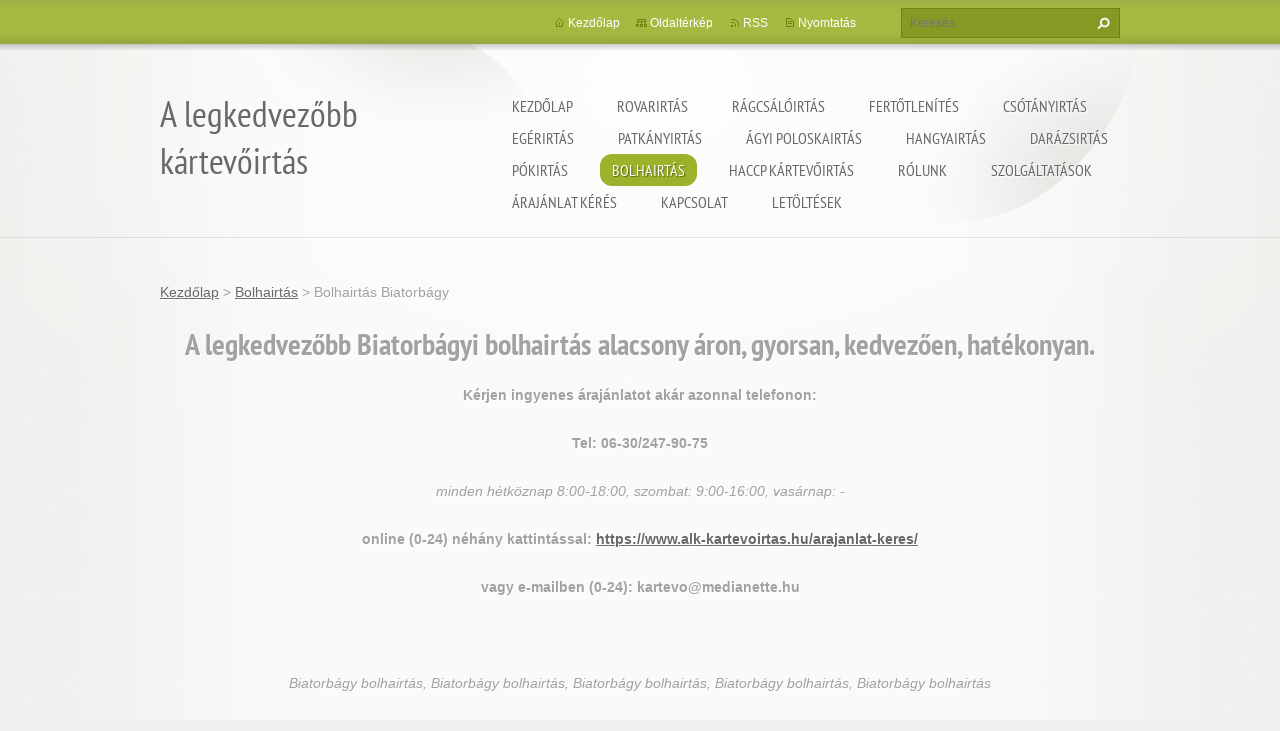

--- FILE ---
content_type: text/html; charset=UTF-8
request_url: https://www.alk-kartevoirtas.hu/bolhairtas/bolhairtas-biatorbagy/
body_size: 23627
content:
<!doctype html>
<!--[if lt IE 7]> <html class="lt-ie10 lt-ie9 lt-ie8 lt-ie7" lang="hu"> <![endif]-->
<!--[if IE 7]>    <html class="lt-ie10 lt-ie9 lt-ie8" lang="hu"> <![endif]-->
<!--[if IE 8]>    <html class="lt-ie10 lt-ie9" lang="hu"> <![endif]-->
<!--[if IE 9]>    <html class="lt-ie10" lang="hu"> <![endif]-->
<!--[if gt IE 9]><!-->
<html lang="hu">
<!--<![endif]-->
<head>
  <base href="https://www.alk-kartevoirtas.hu/">
  <meta charset="utf-8">
  <meta name="description" content="">
  <meta name="keywords" content="">
  <meta name="generator" content="Webnode">
  <meta name="apple-mobile-web-app-capable" content="yes">
  <meta name="apple-mobile-web-app-status-bar-style" content="black">
  <meta name="format-detection" content="telephone=no">
    <meta name="google-site-verification" content="tRfceTQ5F9r8uphXmbWcr-CjpXM-h2tyLBWJG2jJcyA">
  <link rel="icon" type="image/svg+xml" href="/favicon.svg" sizes="any">  <link rel="icon" type="image/svg+xml" href="/favicon16.svg" sizes="16x16">  <link rel="icon" href="/favicon.ico">  <link rel="stylesheet" href="https://www.alk-kartevoirtas.hu/wysiwyg/system.style.css">
<link rel="canonical" href="https://www.alk-kartevoirtas.hu/bolhairtas/bolhairtas-biatorbagy/">
<script type="text/javascript">(function(i,s,o,g,r,a,m){i['GoogleAnalyticsObject']=r;i[r]=i[r]||function(){
			(i[r].q=i[r].q||[]).push(arguments)},i[r].l=1*new Date();a=s.createElement(o),
			m=s.getElementsByTagName(o)[0];a.async=1;a.src=g;m.parentNode.insertBefore(a,m)
			})(window,document,'script','//www.google-analytics.com/analytics.js','ga');ga('create', 'UA-797705-6', 'auto',{"name":"wnd_header"});ga('wnd_header.set', 'dimension1', 'W1');ga('wnd_header.set', 'anonymizeIp', true);ga('wnd_header.send', 'pageview');var _gaq = _gaq || [];
				  (function() {
					var ga = document.createElement('script'); ga.type = 'text/javascript'; ga.async = true;
					ga.src = ('https:' == location.protocol ? 'https://ssl' : 'https://www') + '.google-analytics.com/ga.js';
					var s = document.getElementsByTagName('script')[0]; s.parentNode.insertBefore(ga, s);
				  })(); _gaq.push(['_setAccount', 'G-51NFKNL9SR<br />
G-7DYC7YG9GV']);_gaq.push(['_trackPageview']);_gaq.push(['_gat._anonymizeIp']);var pageTrackerAllTrackEvent=function(category,action,opt_label,opt_value){ga('send', 'event', category, action, opt_label, opt_value)};</script>
  <link rel="alternate" type="application/rss+xml" href="https://alk-kartevoirtas.hu/rss/all.xml" title="">
<!--[if lte IE 9]><style type="text/css">.cke_skin_webnode iframe {vertical-align: baseline !important;}</style><![endif]-->
  <meta http-equiv="X-UA-Compatible" content="IE=edge,chrome=1">
  <title>Bolhairtás Biatorbágy :: A legkedvezőbb kártevőirtás</title>
  <meta name="viewport" content="width=1100">
  <link rel="stylesheet" href="https://d11bh4d8fhuq47.cloudfront.net/_system/skins/v9/50001073/css/style.css">

				<script type="text/javascript">
				/* <![CDATA[ */
					
					if (typeof(RS_CFG) == 'undefined') RS_CFG = new Array();
					RS_CFG['staticServers'] = new Array('https://d11bh4d8fhuq47.cloudfront.net/');
					RS_CFG['skinServers'] = new Array('https://d11bh4d8fhuq47.cloudfront.net/');
					RS_CFG['filesPath'] = 'https://www.alk-kartevoirtas.hu/_files/';
					RS_CFG['filesAWSS3Path'] = 'https://96b1284775.clvaw-cdnwnd.com/2a5aa2e69d8d2d941db74f74ca62d97b/';
					RS_CFG['lbClose'] = 'Bezárás';
					RS_CFG['skin'] = 'default';
					if (!RS_CFG['labels']) RS_CFG['labels'] = new Array();
					RS_CFG['systemName'] = 'Webnode';
						
					RS_CFG['responsiveLayout'] = 0;
					RS_CFG['mobileDevice'] = 0;
					RS_CFG['labels']['copyPasteSource'] = 'Olvass tovább:';
					
				/* ]]> */
				</script><script type="text/javascript" src="https://d11bh4d8fhuq47.cloudfront.net/_system/client/js/compressed/frontend.package.1-3-108.js?ph=96b1284775"></script><style type="text/css"></style></head>
<body><!-- div id="wrapper2" -->
<div id="wrapper2">
<!-- div id="wrapper" -->
<div id="wrapper">
   <!-- div id="header" -->
   <div id="header">
      <!-- div id="headerMain" -->
      <div id="headerMain">
            <!-- div id="headerMainContent" -->
            <div id="headerMainContent" class="clearfix">
                  <div id="logoZone">
                        <div id="logo"><a href="home/" title="Ugrás a kezdőlapra"><span id="rbcSystemIdentifierLogo">A legkedvezőbb kártevőirtás</span></a></div>                        <p id="moto"><span id="rbcCompanySlogan" class="rbcNoStyleSpan">Garantált minőség, eredmény és árgarancia</span></p>
                  </div>
                  <div class="menuWrapper">
                  

    
		<ul class="menu">
	<li class="first">      
      <a href="/home/">         
      Kezdőlap           
  </a>        
  </li>
	<li>      
      <a href="/rovarirtas/">         
      Rovarirtás           
  </a>        
  
	<ul class="level1">
		<li class="first">      
      <a href="/rovarirtas/rovarirtas-adony/">         
      Rovarirtás Adony           
  </a>        
  </li>
		<li>      
      <a href="/rovarirtas/rovarirtas-agard/">         
      Rovarirtás Agárd           
  </a>        
  </li>
		<li>      
      <a href="/rovarirtas/rovarirtas-albertirsa/">         
      Rovarirtás Albertirsa           
  </a>        
  </li>
		<li>      
      <a href="/rovarirtas/rovarirtas-alsonemedi/">         
      Rovarirtás Alsónémedi           
  </a>        
  </li>
		<li>      
      <a href="/rovarirtas/rovarirtas-angyalfold/">         
      Rovarirtás Angyalföld           
  </a>        
  </li>
		<li>      
      <a href="/rovarirtas/rovarirtas-aszod/">         
      Rovarirtás Aszód           
  </a>        
  </li>
		<li>      
      <a href="/rovarirtas/rovarirtas-baracska/">         
      Rovarirtás Baracska           
  </a>        
  </li>
		<li>      
      <a href="/rovarirtas/rovarirtas-beloiannisz/">         
      Rovarirtás Beloiannisz           
  </a>        
  </li>
		<li>      
      <a href="/rovarirtas/rovarirtas-besnyo/">         
      Rovarirtás Besnyő           
  </a>        
  </li>
		<li>      
      <a href="/rovarirtas/rovarirtas-biatorbagy/">         
      Rovarirtás Biatorbágy           
  </a>        
  </li>
		<li>      
      <a href="/rovarirtas/rovarirtas-bicske/">         
      Rovarirtás Bicske           
  </a>        
  </li>
		<li>      
      <a href="/rovarirtas/rovarirtas-budakalasz2/">         
      Rovarirtás Budakalász           
  </a>        
  </li>
		<li>      
      <a href="/rovarirtas/rovarirtas-budakeszi/">         
      Rovarirtás Budakeszi           
  </a>        
  </li>
		<li>      
      <a href="/rovarirtas/rovarirtas-budaors/">         
      Rovarirtás Budaörs           
  </a>        
  </li>
		<li>      
      <a href="/rovarirtas/rovarirtas-budapest/">         
      Rovarirtás Budapest           
  </a>        
  </li>
		<li>      
      <a href="/rovarirtas/rovarirtas-budapest-1-kerulet/">         
      Rovarirtás Budapest 1. kerület           
  </a>        
  </li>
		<li>      
      <a href="/rovarirtas/rovarirtas-budapest-2-kerulet/">         
      Rovarirtás Budapest 2. kerület           
  </a>        
  </li>
		<li>      
      <a href="/rovarirtas/rovarirtas-budapest-3-kerulet/">         
      Rovarirtás Budapest 3. kerület           
  </a>        
  </li>
		<li>      
      <a href="/rovarirtas/rovarirtas-budapest-4-kerulet/">         
      Rovarirtás Budapest 4. kerület           
  </a>        
  </li>
		<li>      
      <a href="/rovarirtas/rovarirtas-budapest-5-kerulet/">         
      Rovarirtás Budapest 5. kerület           
  </a>        
  </li>
		<li>      
      <a href="/rovarirtas/rovarirtas-budapest-6-kerulet/">         
      Rovarirtás Budapest 6. kerület           
  </a>        
  </li>
		<li>      
      <a href="/rovarirtas/rovarirtas-budapest-7-kerulet/">         
      Rovarirtás Budapest 7. kerület           
  </a>        
  </li>
		<li>      
      <a href="/rovarirtas/rovarirtas-budapest-8-kerulet/">         
      Rovarirtás Budapest 8. kerület           
  </a>        
  </li>
		<li>      
      <a href="/rovarirtas/rovarirtas-budapest-9-kerulet/">         
      Rovarirtás Budapest 9. kerület           
  </a>        
  </li>
		<li>      
      <a href="/rovarirtas/rovarirtas-budapest-10-kerulet/">         
      Rovarirtás Budapest 10. kerület           
  </a>        
  </li>
		<li>      
      <a href="/rovarirtas/rovarirtas-budapest-11-kerulet/">         
      Rovarirtás Budapest 11. kerület           
  </a>        
  </li>
		<li>      
      <a href="/rovarirtas/rovarirtas-budapest-12-kerulet/">         
      Rovarirtás Budapest 12. kerület           
  </a>        
  </li>
		<li>      
      <a href="/rovarirtas/rovarirtas-budapest-13-kerulet/">         
      Rovarirtás Budapest 13. kerület           
  </a>        
  </li>
		<li>      
      <a href="/rovarirtas/rovarirtas-budapest-14-kerulet/">         
      Rovarirtás Budapest 14. kerület           
  </a>        
  </li>
		<li>      
      <a href="/rovarirtas/rovarirtas-budapest-15-kerulet/">         
      Rovarirtás Budapest 15. kerület           
  </a>        
  </li>
		<li>      
      <a href="/rovarirtas/rovarirtas-budapest-16-kerulet/">         
      Rovarirtás Budapest 16. kerület           
  </a>        
  </li>
		<li>      
      <a href="/rovarirtas/rovarirtas-budapest-17-kerulet/">         
      Rovarirtás Budapest 17. kerület           
  </a>        
  </li>
		<li>      
      <a href="/rovarirtas/rovarirtas-budapest-18-kerulet/">         
      Rovarirtás Budapest 18. kerület           
  </a>        
  </li>
		<li>      
      <a href="/rovarirtas/rovarirtas-budapest-19-kerulet/">         
      Rovarirtás Budapest 19. kerület           
  </a>        
  </li>
		<li>      
      <a href="/rovarirtas/rovarirtas-budapest-20-kerulet/">         
      Rovarirtás Budapest 20. kerület           
  </a>        
  </li>
		<li>      
      <a href="/rovarirtas/rovarirtas-budapest-21-kerulet/">         
      Rovarirtás Budapest 21. kerület           
  </a>        
  </li>
		<li>      
      <a href="/rovarirtas/rovarirtas-budapest-22-kerulet/">         
      Rovarirtás Budapest 22. kerület           
  </a>        
  </li>
		<li>      
      <a href="/rovarirtas/rovarirtas-budapest-23-kerulet/">         
      Rovarirtás Budapest 23. kerület           
  </a>        
  </li>
		<li>      
      <a href="/rovarirtas/rovarirtas-budavar/">         
      Rovarirtás Budavár           
  </a>        
  </li>
		<li>      
      <a href="/rovarirtas/rovarirtas-bugyi/">         
      Rovarirtás Bugyi           
  </a>        
  </li>
		<li>      
      <a href="/rovarirtas/rovarirtas-csepel/">         
      Rovarirtás Csepel           
  </a>        
  </li>
		<li>      
      <a href="/rovarirtas/rovarirtas-csomor/">         
      Rovarirtás Csömör           
  </a>        
  </li>
		<li>      
      <a href="/rovarirtas/rovarirtas-delegyhaza/">         
      Rovarirtás Délegyháza           
  </a>        
  </li>
		<li>      
      <a href="/rovarirtas/rovarirtas-diosd/">         
      Rovarirtás Diósd           
  </a>        
  </li>
		<li>      
      <a href="/rovarirtas/rovarirtas-dunaharaszti/">         
      Rovarirtás Dunaharaszti           
  </a>        
  </li>
		<li>      
      <a href="/rovarirtas/rovarirtas-dunakeszi/">         
      Rovarirtás Dunakeszi           
  </a>        
  </li>
		<li>      
      <a href="/rovarirtas/rovarirtas-dunavarsany/">         
      Rovarirtás Dunavarsány           
  </a>        
  </li>
		<li>      
      <a href="/rovarirtas/rovarirtas-ecser/">         
      Rovarirtás Ecser           
  </a>        
  </li>
		<li>      
      <a href="/rovarirtas/rovarirtas-ercsi/">         
      Rovarirtás Ercsi           
  </a>        
  </li>
		<li>      
      <a href="/rovarirtas/rovarirtas-erd/">         
      Rovarirtás Érd           
  </a>        
  </li>
		<li>      
      <a href="/rovarirtas/rovarirtas-erzsebetvaros/">         
      Rovarirtás Erzsébetváros           
  </a>        
  </li>
		<li>      
      <a href="/rovarirtas/rovarirtas-etyek/">         
      Rovarirtás Etyek           
  </a>        
  </li>
		<li>      
      <a href="/rovarirtas/rovarirtas-ferencvaros/">         
      Rovarirtás Ferencváros           
  </a>        
  </li>
		<li>      
      <a href="/rovarirtas/rovarirtas-fot/">         
      Rovarirtás Fót           
  </a>        
  </li>
		<li>      
      <a href="/rovarirtas/rovarirtas-gardony/">         
      Rovarirtás Gárdony           
  </a>        
  </li>
		<li>      
      <a href="/rovarirtas/rovarirtas-gomba/">         
      Rovarirtás Gomba           
  </a>        
  </li>
		<li>      
      <a href="/rovarirtas/rovarirtas-god/">         
      Rovarirtás Göd           
  </a>        
  </li>
		<li>      
      <a href="/rovarirtas/rovarirtas-godollo/">         
      Rovarirtás Gödöllő           
  </a>        
  </li>
		<li>      
      <a href="/rovarirtas/rovarirtas-gyal/">         
      Rovarirtás Gyál           
  </a>        
  </li>
		<li>      
      <a href="/rovarirtas/rovarirtas-gyomro/">         
      Rovarirtás Gyömrő           
  </a>        
  </li>
		<li>      
      <a href="/rovarirtas/rovarirtas-gyuro/">         
      Rovarirtás gyúró           
  </a>        
  </li>
		<li>      
      <a href="/rovarirtas/rovarirtas-halasztelek/">         
      Rovarirtás Halásztelek           
  </a>        
  </li>
		<li>      
      <a href="/rovarirtas/rovarirtas-hegyvidek/">         
      Rovarirtás Hegyvidék           
  </a>        
  </li>
		<li>      
      <a href="/rovarirtas/rovarirtas-herceghalom/">         
      Rovarirtás Herceghalom           
  </a>        
  </li>
		<li>      
      <a href="/rovarirtas/rovarirtas-ivancsa/">         
      Rovarirtás Iváncsa           
  </a>        
  </li>
		<li>      
      <a href="/rovarirtas/rovarirtas-jozsefvaros/">         
      Rovarirtás Józsefváros           
  </a>        
  </li>
		<li>      
      <a href="/rovarirtas/rovarirtas-kajaszo/">         
      Rovarirtás Kajászó           
  </a>        
  </li>
		<li>      
      <a href="/rovarirtas/rovarirtas-kapolnasnyek/">         
      Rovarirtás Kápolnásnyék           
  </a>        
  </li>
		<li>      
      <a href="/rovarirtas/rovarirtas-kerepes/">         
      Rovarirtás Kerepes           
  </a>        
  </li>
		<li>      
      <a href="/rovarirtas/rovarirtas-kiskunlachaza/">         
      Rovarirtás Kiskunlacháza           
  </a>        
  </li>
		<li>      
      <a href="/rovarirtas/rovarirtas-kispest/">         
      Rovarirtás Kispest           
  </a>        
  </li>
		<li>      
      <a href="/rovarirtas/rovarirtas-kistarcsa/">         
      Rovarirtás Kistarcsa           
  </a>        
  </li>
		<li>      
      <a href="/rovarirtas/rovarirtas-kobanya/">         
      Rovarirtás Kőbánya           
  </a>        
  </li>
		<li>      
      <a href="/rovarirtas/rovarirtas-kulcs/">         
      Rovarirtás Kulcs           
  </a>        
  </li>
		<li>      
      <a href="/rovarirtas/rovarirtas-maglod/">         
      Rovarirtás Maglód           
  </a>        
  </li>
		<li>      
      <a href="/rovarirtas/rovarirtas-martonvasar/">         
      Rovarirtás Martonvásár           
  </a>        
  </li>
		<li>      
      <a href="/rovarirtas/rovarirtas-matyasfold/">         
      Rovarirtás Mátyásföld           
  </a>        
  </li>
		<li>      
      <a href="/rovarirtas/rovarirtas-mende/">         
      Rovarirtás Mende           
  </a>        
  </li>
		<li>      
      <a href="/rovarirtas/rovarirtas-mogyorod/">         
      Rovarirtás Mogyoród           
  </a>        
  </li>
		<li>      
      <a href="/rovarirtas/rovarirtas-monor/">         
      Rovarirtás Monor           
  </a>        
  </li>
		<li>      
      <a href="/rovarirtas/rovarirtas-monorierdo/">         
      Rovarirtás Monorierdő           
  </a>        
  </li>
		<li>      
      <a href="/rovarirtas/rovarirtas-nadap/">         
      Rovarirtás Nadap           
  </a>        
  </li>
		<li>      
      <a href="/rovarirtas/rovarirtas-nagytarcsa/">         
      Rovarirtás Nagytarcsa           
  </a>        
  </li>
		<li>      
      <a href="/rovarirtas/rovarirtas-nagyteteny/">         
      Rovarirtás Nagytétény           
  </a>        
  </li>
		<li>      
      <a href="/rovarirtas/rovarirtas-nyaregyhaza/">         
      Rovarirtás Nyáregyháza           
  </a>        
  </li>
		<li>      
      <a href="/rovarirtas/rovarirtas-obuda/">         
      Rovarirtás Óbuda           
  </a>        
  </li>
		<li>      
      <a href="/rovarirtas/rovarirtas-ocsa/">         
      Rovarirtás Ócsa           
  </a>        
  </li>
		<li>      
      <a href="/rovarirtas/rovarirtas-oroszlany/">         
      Rovarirtás Oroszlány           
  </a>        
  </li>
		<li>      
      <a href="/rovarirtas/rovarirtas-paty/">         
      Rovarirtás Páty           
  </a>        
  </li>
		<li>      
      <a href="/rovarirtas/rovarirtas-pazmand/">         
      Rovarirtás Pázmánd           
  </a>        
  </li>
		<li>      
      <a href="/rovarirtas/rovarirtas-pecel/">         
      Rovarirtás Pécel           
  </a>        
  </li>
		<li>      
      <a href="/rovarirtas/rovarirtas-perbal/">         
      Rovarirtás Perbál           
  </a>        
  </li>
		<li>      
      <a href="/rovarirtas/rovarirtas-pesterzsebet/">         
      Rovarirtás Pesterzsébet           
  </a>        
  </li>
		<li>      
      <a href="/rovarirtas/rovarirtas-pesthidegkut/">         
      Rovarirtás Pesthidegkút           
  </a>        
  </li>
		<li>      
      <a href="/rovarirtas/rovarirtas-pestszentlorinc/">         
      Rovarirtás Pestszentlőrinc           
  </a>        
  </li>
		<li>      
      <a href="/rovarirtas/pilisvorosvar/">         
      Pilisvörösvár           
  </a>        
  </li>
		<li>      
      <a href="/rovarirtas/rovarirtas-pomaz/">         
      Rovarirtás Pomáz           
  </a>        
  </li>
		<li>      
      <a href="/rovarirtas/rovarirtas-pusztaszabolcs/">         
      Rovarirtás Pusztaszabolcs           
  </a>        
  </li>
		<li>      
      <a href="/rovarirtas/rovarirtas-rackeresztur/">         
      Rovarirtás Ráckeresztúr           
  </a>        
  </li>
		<li>      
      <a href="/rovarirtas/rovarirtas-rackeve/">         
      Rovarirtás Ráckeve           
  </a>        
  </li>
		<li>      
      <a href="/rovarirtas/rovarirtas-rakoscsaba/">         
      Rovarirtás Rákoscsaba           
  </a>        
  </li>
		<li>      
      <a href="/rovarirtas/rovarirtas-solymar/">         
      Rovarirtás Solymár           
  </a>        
  </li>
		<li>      
      <a href="/rovarirtas/rovarirtas-soroksar/">         
      Rovarirtás Soroksár           
  </a>        
  </li>
		<li>      
      <a href="/rovarirtas/rovarirtas-sukoro/">         
      Rovarirtás Sukoró           
  </a>        
  </li>
		<li>      
      <a href="/rovarirtas/rovarirtas-szada/">         
      Rovarirtás Szada           
  </a>        
  </li>
		<li>      
      <a href="/rovarirtas/rovarirtas-szazhalombatta/">         
      Rovarirtás Százhalombatta           
  </a>        
  </li>
		<li>      
      <a href="/rovarirtas/rovarirtas-szekesfehervar/">         
      Rovarirtás Székesfehérvár           
  </a>        
  </li>
		<li>      
      <a href="/rovarirtas/rovarirtas-szentendre/">         
      Rovarirtás Szentendre           
  </a>        
  </li>
		<li>      
      <a href="/rovarirtas/rovarirtas-szigethalom/">         
      Rovarirtás Szigethalom           
  </a>        
  </li>
		<li>      
      <a href="/rovarirtas/rovarirtas-szigetszentmiklos/">         
      Rovarirtás Szigetszentmiklós           
  </a>        
  </li>
		<li>      
      <a href="/rovarirtas/rovarirtas-taksony/">         
      Rovarirtás Taksony           
  </a>        
  </li>
		<li>      
      <a href="/rovarirtas/rovarirtas-tarnok/">         
      Rovarirtás Tárnok           
  </a>        
  </li>
		<li>      
      <a href="/rovarirtas/rovarirtas-tata/">         
      Rovarirtás Tata           
  </a>        
  </li>
		<li>      
      <a href="/rovarirtas/rovarirtas-tatabanya/">         
      Rovarirtás Tatabánya           
  </a>        
  </li>
		<li>      
      <a href="/rovarirtas/rovarirtas-telki/">         
      Rovarirtás Telki           
  </a>        
  </li>
		<li>      
      <a href="/rovarirtas/rovarirtas-terezvaros/">         
      Rovarirtás Terézváros           
  </a>        
  </li>
		<li>      
      <a href="/rovarirtas/rovarirtas-tinnye/">         
      Rovarirtás Tinnye           
  </a>        
  </li>
		<li>      
      <a href="/rovarirtas/rovarirtas-tordas/">         
      Rovarirtás Tordas           
  </a>        
  </li>
		<li>      
      <a href="/rovarirtas/rovarirtas-tok/">         
      Rovarirtás Tök           
  </a>        
  </li>
		<li>      
      <a href="/rovarirtas/rovarirtas-tokol/">         
      Rovarirtás Tököl           
  </a>        
  </li>
		<li>      
      <a href="/rovarirtas/rovarirtas-torokbalint/">         
      Rovarirtás Törökbálint           
  </a>        
  </li>
		<li>      
      <a href="/rovarirtas/rovarirtas-ujbuda/">         
      Rovarirtás Újbuda           
  </a>        
  </li>
		<li>      
      <a href="/rovarirtas/rovarirtas-ujhartyan/">         
      Rovarirtás Újhartyán           
  </a>        
  </li>
		<li>      
      <a href="/rovarirtas/rovarirtas-ujlengyel/">         
      Rovarirtás Újlengyel           
  </a>        
  </li>
		<li>      
      <a href="/rovarirtas/rovarirtas-ujpalota/">         
      Rovarirtás Újpalota           
  </a>        
  </li>
		<li>      
      <a href="/rovarirtas/rovarirtas-ujpest/">         
      Rovarirtás Újpest           
  </a>        
  </li>
		<li>      
      <a href="/rovarirtas/rovarirtas-ullo/">         
      Rovarirtás Üllő           
  </a>        
  </li>
		<li>      
      <a href="/rovarirtas/rovarirtas-val/">         
      Rovarirtás Vál           
  </a>        
  </li>
		<li>      
      <a href="/rovarirtas/rovarirtas-vecses/">         
      Rovarirtás Vecsés           
  </a>        
  </li>
		<li>      
      <a href="/rovarirtas/rovarirtas-velence/">         
      Rovarirtás Velence           
  </a>        
  </li>
		<li>      
      <a href="/rovarirtas/rovarirtas-vereb/">         
      Rovarirtás Vereb           
  </a>        
  </li>
		<li>      
      <a href="/rovarirtas/rovarirtas-veresegyhaz/">         
      Rovarirtás Veresegyház           
  </a>        
  </li>
		<li>      
      <a href="/rovarirtas/rovarirtas-zuglo/">         
      Rovarirtás Zugló           
  </a>        
  </li>
		<li>      
      <a href="/rovarirtas/rovarirtas-zsambek/">         
      Rovarirtás Zsámbék           
  </a>        
  </li>
		<li class="last">      
      <a href="/rovarirtas/rovarirtas-orbottyan/">         
      Rovarirtás Őrbottyán           
  </a>        
  </li>
	</ul>
	</li>
	<li>      
      <a href="/ragcsaloirtas/">         
      Rágcsálóirtás           
  </a>        
  
	<ul class="level1">
		<li class="first">      
      <a href="/ragcsaloirtas/ragcsaloirtas-adony/">         
      Rágcsálóirtás Adony           
  </a>        
  </li>
		<li>      
      <a href="/ragcsaloirtas/ragcsaloirtas-agard/">         
      Rágcsálóirtás Agárd           
  </a>        
  </li>
		<li>      
      <a href="/ragcsaloirtas/ragcsaloirtas-albertirsa/">         
      Rágcsálóirtás Albertirsa           
  </a>        
  </li>
		<li>      
      <a href="/ragcsaloirtas/ragcsaloirtas-alsonemedi/">         
      Rágcsálóirtás Alsónémedi           
  </a>        
  </li>
		<li>      
      <a href="/ragcsaloirtas/ragcsaloirtas-angyalfold/">         
      Rágcsálóirtás Angyalföld           
  </a>        
  </li>
		<li>      
      <a href="/ragcsaloirtas/ragcsaloirtas-aszod/">         
      Rágcsálóirtás Aszód           
  </a>        
  </li>
		<li>      
      <a href="/ragcsaloirtas/ragcsaloirtas-baracska/">         
      Rágcsálóirtás Baracska           
  </a>        
  </li>
		<li>      
      <a href="/ragcsaloirtas/ragcsaloirtas-beloiannisz/">         
      Rágcsálóirtás Beloiannisz           
  </a>        
  </li>
		<li>      
      <a href="/ragcsaloirtas/ragcsaloirtas-besnyo/">         
      Rágcsálóirtás Besnyő           
  </a>        
  </li>
		<li>      
      <a href="/ragcsaloirtas/ragcsaloirtas-biatorbagy/">         
      Rágcsálóirtás Biatorbágy           
  </a>        
  </li>
		<li>      
      <a href="/ragcsaloirtas/ragcsaloirtas-bicske/">         
      Rágcsálóirtás Bicske           
  </a>        
  </li>
		<li>      
      <a href="/ragcsaloirtas/ragcsaloirtas-budakalasz2/">         
      Rágcsálóirtás Budakalász           
  </a>        
  </li>
		<li>      
      <a href="/ragcsaloirtas/ragcsaloirtas-budakeszi/">         
      Rágcsálóirtás Budakeszi           
  </a>        
  </li>
		<li>      
      <a href="/ragcsaloirtas/ragcsaloirtas-budaors/">         
      Rágcsálóirtás Budaörs           
  </a>        
  </li>
		<li>      
      <a href="/ragcsaloirtas/ragcsaloirtas-budapest/">         
      Rágcsálóirtás Budapest           
  </a>        
  </li>
		<li>      
      <a href="/ragcsaloirtas/ragcsaloirtas-budapest-1-kerulet/">         
      Rágcsálóirtás Budapest 1. kerület           
  </a>        
  </li>
		<li>      
      <a href="/ragcsaloirtas/ragcsaloirtas-budapest-2-kerulet/">         
      Rágcsálóirtás Budapest 2. kerület           
  </a>        
  </li>
		<li>      
      <a href="/ragcsaloirtas/ragcsaloirtas-budapest-3-kerulet/">         
      Rágcsálóirtás Budapest 3. kerület           
  </a>        
  </li>
		<li>      
      <a href="/ragcsaloirtas/ragcsaloirtas-budapest-4-kerulet/">         
      Rágcsálóirtás Budapest 4. kerület           
  </a>        
  </li>
		<li>      
      <a href="/ragcsaloirtas/ragcsaloirtas-budapest-5-kerulet/">         
      Rágcsálóirtás Budapest 5. kerület           
  </a>        
  </li>
		<li>      
      <a href="/ragcsaloirtas/ragcsaloirtas-budapest-6-kerulet/">         
      Rágcsálóirtás Budapest 6. kerület           
  </a>        
  </li>
		<li>      
      <a href="/ragcsaloirtas/ragcsaloirtas-budapest-7-kerulet/">         
      Rágcsálóirtás Budapest 7. kerület           
  </a>        
  </li>
		<li>      
      <a href="/ragcsaloirtas/ragcsaloirtas-budapest-8-kerulet/">         
      Rágcsálóirtás Budapest 8. kerület           
  </a>        
  </li>
		<li>      
      <a href="/ragcsaloirtas/ragcsaloirtas-budapest-9-kerulet/">         
      Rágcsálóirtás Budapest 9. kerület           
  </a>        
  </li>
		<li>      
      <a href="/ragcsaloirtas/ragcsaloirtas-budapest-10-kerulet/">         
      Rágcsálóirtás Budapest 10. kerület           
  </a>        
  </li>
		<li>      
      <a href="/ragcsaloirtas/ragcsaloirtas-budapest-11-kerulet/">         
      Rágcsálóirtás Budapest 11. kerület           
  </a>        
  </li>
		<li>      
      <a href="/ragcsaloirtas/ragcsaloirtas-budapest-12-kerulet/">         
      Rágcsálóirtás Budapest 12. kerület           
  </a>        
  </li>
		<li>      
      <a href="/ragcsaloirtas/ragcsaloirtas-budapest-13-kerulet/">         
      Rágcsálóirtás Budapest 13. kerület           
  </a>        
  </li>
		<li>      
      <a href="/ragcsaloirtas/ragcsaloirtas-budapest-14-kerulet/">         
      Rágcsálóirtás Budapest 14. kerület           
  </a>        
  </li>
		<li>      
      <a href="/ragcsaloirtas/ragcsaloirtas-budapest-15-kerulet/">         
      Rágcsálóirtás Budapest 15. kerület           
  </a>        
  </li>
		<li>      
      <a href="/ragcsaloirtas/ragcsaloirtas-budapest-16-kerulet/">         
      Rágcsálóirtás Budapest 16. kerület           
  </a>        
  </li>
		<li>      
      <a href="/ragcsaloirtas/ragcsaloirtas-budapest-17-kerulet/">         
      Rágcsálóirtás Budapest 17. kerület           
  </a>        
  </li>
		<li>      
      <a href="/ragcsaloirtas/ragcsaloirtas-budapest-18-kerulet/">         
      Rágcsálóirtás Budapest 18. kerület           
  </a>        
  </li>
		<li>      
      <a href="/ragcsaloirtas/ragcsaloirtas-budapest-19-kerulet/">         
      Rágcsálóirtás Budapest 19. kerület           
  </a>        
  </li>
		<li>      
      <a href="/ragcsaloirtas/ragcsaloirtas-budapest-20-kerulet/">         
      Rágcsálóirtás Budapest 20. kerület           
  </a>        
  </li>
		<li>      
      <a href="/ragcsaloirtas/ragcsaloirtas-budapest-21-kerulet/">         
      Rágcsálóirtás Budapest 21. kerület           
  </a>        
  </li>
		<li>      
      <a href="/ragcsaloirtas/ragcsaloirtas-budapest-22-kerulet/">         
      Rágcsálóirtás Budapest 22. kerület           
  </a>        
  </li>
		<li>      
      <a href="/ragcsaloirtas/ragcsaloirtas-budapest-23-kerulet/">         
      Rágcsálóirtás Budapest 23. kerület           
  </a>        
  </li>
		<li>      
      <a href="/ragcsaloirtas/ragcsaloirtas-budavar/">         
      Rágcsálóirtás Budavár           
  </a>        
  </li>
		<li>      
      <a href="/ragcsaloirtas/ragcsaloirtas-bugyi/">         
      Rágcsálóirtás Bugyi           
  </a>        
  </li>
		<li>      
      <a href="/ragcsaloirtas/ragcsaloirtas-csepel/">         
      Rágcsálóirtás Csepel           
  </a>        
  </li>
		<li>      
      <a href="/ragcsaloirtas/ragcsaloirtas-csomor/">         
      Rágcsálóirtás Csömör           
  </a>        
  </li>
		<li>      
      <a href="/ragcsaloirtas/ragcsaloirtas-delegyhaza/">         
      Rágcsálóirtás Délegyháza           
  </a>        
  </li>
		<li>      
      <a href="/ragcsaloirtas/ragcsaloirtas-diosd/">         
      Rágcsálóirtás Diósd           
  </a>        
  </li>
		<li>      
      <a href="/ragcsaloirtas/ragcsaloirtas-dunaharaszti/">         
      Rágcsálóirtás Dunaharaszti           
  </a>        
  </li>
		<li>      
      <a href="/ragcsaloirtas/ragcsaloirtas-dunakeszi/">         
      Rágcsálóirtás Dunakeszi           
  </a>        
  </li>
		<li>      
      <a href="/ragcsaloirtas/ragcsaloirtas-dunavarsany/">         
      Rágcsálóirtás Dunavarsány           
  </a>        
  </li>
		<li>      
      <a href="/ragcsaloirtas/ragcsaloirtas-ecser/">         
      Rágcsálóirtás Ecser           
  </a>        
  </li>
		<li>      
      <a href="/ragcsaloirtas/ragcsaloirtas-ercsi/">         
      Rágcsálóirtás Ercsi           
  </a>        
  </li>
		<li>      
      <a href="/ragcsaloirtas/ragcsaloirtas-erd/">         
      Rágcsálóirtás Érd           
  </a>        
  </li>
		<li>      
      <a href="/ragcsaloirtas/ragcsaloirtas-erzsebetvaros/">         
      Rágcsálóirtás Erzsébetváros           
  </a>        
  </li>
		<li>      
      <a href="/ragcsaloirtas/ragcsaloirtas-etyek/">         
      Rágcsálóirtás Etyek           
  </a>        
  </li>
		<li>      
      <a href="/ragcsaloirtas/ragcsaloirtas-ferencvaros/">         
      Rágcsálóirtás Ferencváros           
  </a>        
  </li>
		<li>      
      <a href="/ragcsaloirtas/ragcsaloirtas-fot/">         
      Rágcsálóirtás Fót           
  </a>        
  </li>
		<li>      
      <a href="/ragcsaloirtas/ragcsaloirtas-gardony/">         
      Rágcsálóirtás Gárdony           
  </a>        
  </li>
		<li>      
      <a href="/ragcsaloirtas/ragcsaloirtas-gomba/">         
      Rágcsálóirtás Gomba           
  </a>        
  </li>
		<li>      
      <a href="/ragcsaloirtas/ragcsaloirtas-god/">         
      Rágcsálóirtás Göd           
  </a>        
  </li>
		<li>      
      <a href="/ragcsaloirtas/ragcsaloirtas-godollo/">         
      Rágcsálóirtás Gödöllő           
  </a>        
  </li>
		<li>      
      <a href="/ragcsaloirtas/ragcsaloirtas-gyal/">         
      Rágcsálóirtás Gyál           
  </a>        
  </li>
		<li>      
      <a href="/ragcsaloirtas/ragcsaloirtas-gyomro/">         
      Rágcsálóirtás Gyömrő           
  </a>        
  </li>
		<li>      
      <a href="/ragcsaloirtas/ragcsaloirtas-gyuro/">         
      Rágcsálóirtás Gyúró           
  </a>        
  </li>
		<li>      
      <a href="/ragcsaloirtas/ragcsaloirtas-halasztelek/">         
      Rágcsálóirtás Halásztelek           
  </a>        
  </li>
		<li>      
      <a href="/ragcsaloirtas/ragcsaloirtas-hegyvidek/">         
      Rágcsálóirtás Hegyvidék           
  </a>        
  </li>
		<li>      
      <a href="/ragcsaloirtas/ragcsaloirtas-herceghalom/">         
      Rágcsálóirtás Herceghalom           
  </a>        
  </li>
		<li>      
      <a href="/ragcsaloirtas/ragcsaloirtas-ivancsa/">         
      Rágcsálóirtás Iváncsa           
  </a>        
  </li>
		<li>      
      <a href="/ragcsaloirtas/ragcsaloirtas-jozsefvaros/">         
      Rágcsálóirtás Józsefváros           
  </a>        
  </li>
		<li>      
      <a href="/ragcsaloirtas/ragcsaloirtas-kajaszo/">         
      Rágcsálóirtás Kajászó           
  </a>        
  </li>
		<li>      
      <a href="/ragcsaloirtas/ragcsaloirtas-kapolnasnyek/">         
      Rágcsálóirtás Kápolnásnyék           
  </a>        
  </li>
		<li>      
      <a href="/ragcsaloirtas/ragcsaloirtas-kerepes/">         
      Rágcsálóirtás Kerepes           
  </a>        
  </li>
		<li>      
      <a href="/ragcsaloirtas/ragcsaloirtas-kiskunlachaza/">         
      Rágcsálóirtás Kiskunlacháza           
  </a>        
  </li>
		<li>      
      <a href="/ragcsaloirtas/ragcsaloirtas-kispest/">         
      Rágcsálóirtás Kispest           
  </a>        
  </li>
		<li>      
      <a href="/ragcsaloirtas/ragcsaloirtas-kistarcsa/">         
      Rágcsálóirtás Kistarcsa           
  </a>        
  </li>
		<li>      
      <a href="/ragcsaloirtas/ragcsaloirtas-kobanya/">         
      Rágcsálóirtás Kőbánya           
  </a>        
  </li>
		<li>      
      <a href="/ragcsaloirtas/ragcsaloirtas-kulcs/">         
      Rágcsálóirtás Kulcs           
  </a>        
  </li>
		<li>      
      <a href="/ragcsaloirtas/ragcsaloirtas-maglod/">         
      Rágcsálóirtás Maglód           
  </a>        
  </li>
		<li>      
      <a href="/ragcsaloirtas/ragcsaloirtas-martonvasar/">         
      Rágcsálóirtás Martonvásár           
  </a>        
  </li>
		<li>      
      <a href="/ragcsaloirtas/ragcsaloirtas-matyasfold/">         
      Rágcsálóirtás Mátyásföld           
  </a>        
  </li>
		<li>      
      <a href="/ragcsaloirtas/ragcsaloirtas-mende/">         
      Rágcsálóirtás Mende           
  </a>        
  </li>
		<li>      
      <a href="/ragcsaloirtas/ragcsaloirtas-mogyorod/">         
      Rágcsálóirtás Mogyoród           
  </a>        
  </li>
		<li>      
      <a href="/ragcsaloirtas/ragcsaloirtas-monor/">         
      Rágcsálóirtás Monor           
  </a>        
  </li>
		<li>      
      <a href="/ragcsaloirtas/ragcsaloirtas-monorierdo/">         
      Rágcsálóirtás Monorierdő           
  </a>        
  </li>
		<li>      
      <a href="/ragcsaloirtas/ragcsaloirtas-nadap/">         
      Rágcsálóirtás Nadap           
  </a>        
  </li>
		<li>      
      <a href="/ragcsaloirtas/ragcsaloirtas-nagytarcsa/">         
      Rágcsálóirtás Nagytarcsa           
  </a>        
  </li>
		<li>      
      <a href="/ragcsaloirtas/ragcsaloirtas-nagyteteny/">         
      Rágcsálóirtás Nagytétény           
  </a>        
  </li>
		<li>      
      <a href="/ragcsaloirtas/ragcsaloirtas-nyaregyhaza/">         
      Rágcsálóirtás Nyáregyháza           
  </a>        
  </li>
		<li>      
      <a href="/ragcsaloirtas/ragcsaloirtas-obuda/">         
      Rágcsálóirtás Óbuda           
  </a>        
  </li>
		<li>      
      <a href="/ragcsaloirtas/ragcsaloirtas-ocsa/">         
      Rágcsálóirtás Ócsa           
  </a>        
  </li>
		<li>      
      <a href="/ragcsaloirtas/ragcsaloirtas-oroszlany/">         
      Rágcsálóirtás Oroszlány           
  </a>        
  </li>
		<li>      
      <a href="/ragcsaloirtas/ragcsaloirtas-orbottyan/">         
      Rágcsálóirtás Őrbottyán           
  </a>        
  </li>
		<li>      
      <a href="/ragcsaloirtas/ragcsaloirtas-paty/">         
      Rágcsálóirtás Páty           
  </a>        
  </li>
		<li>      
      <a href="/ragcsaloirtas/ragcsaloirtas-pazmand/">         
      Rágcsálóirtás Pázmánd           
  </a>        
  </li>
		<li>      
      <a href="/ragcsaloirtas/ragcsaloirtas-pecel/">         
      Rágcsálóirtás Pécel           
  </a>        
  </li>
		<li>      
      <a href="/ragcsaloirtas/ragcsaloirtas-perbal/">         
      Rágcsálóirtás Perbál           
  </a>        
  </li>
		<li>      
      <a href="/ragcsaloirtas/ragcsaloirtas-pesterzsebet/">         
      Rágcsálóirtás Pesterzsébet           
  </a>        
  </li>
		<li>      
      <a href="/ragcsaloirtas/ragcsaloirtas-pesthidegkut/">         
      Rágcsálóirtás Pesthidegkút           
  </a>        
  </li>
		<li>      
      <a href="/ragcsaloirtas/ragcsaloirtas-pestszentlorinc/">         
      Rágcsálóirtás Pestszentlőrinc           
  </a>        
  </li>
		<li>      
      <a href="/ragcsaloirtas/ragcsaloirtas-pilisvorosvar/">         
      Rágcsálóirtás Pilisvörösvár           
  </a>        
  </li>
		<li>      
      <a href="/ragcsaloirtas/ragcsaloirtas-pomaz/">         
      Rágcsálóirtás Pomáz           
  </a>        
  </li>
		<li>      
      <a href="/ragcsaloirtas/ragcsaloirtas-pusztaszabolcs/">         
      Rágcsálóirtás Pusztaszabolcs           
  </a>        
  </li>
		<li>      
      <a href="/ragcsaloirtas/ragcsaloirtas-rackeresztur/">         
      Rágcsálóirtás Ráckeresztúr           
  </a>        
  </li>
		<li>      
      <a href="/ragcsaloirtas/ragcsaloirtas-rackeve/">         
      Rágcsálóirtás Ráckeve           
  </a>        
  </li>
		<li>      
      <a href="/ragcsaloirtas/ragcsaloirtas-rakoscsaba/">         
      Rágcsálóirtás Rákoscsaba           
  </a>        
  </li>
		<li>      
      <a href="/ragcsaloirtas/ragcsaloirtas-solymar/">         
      Rágcsálóirtás Solymár           
  </a>        
  </li>
		<li>      
      <a href="/ragcsaloirtas/ragcsaloirtas-soroksar/">         
      Rágcsálóirtás Soroksár           
  </a>        
  </li>
		<li>      
      <a href="/ragcsaloirtas/ragcsaloirtas-sukoro/">         
      Rágcsálóirtás Sukoró           
  </a>        
  </li>
		<li>      
      <a href="/ragcsaloirtas/ragcsaloirtas-szada/">         
      Rágcsálóirtás Szada           
  </a>        
  </li>
		<li>      
      <a href="/ragcsaloirtas/ragcsaloirtas-szazhalombatta/">         
      Rágcsálóirtás Százhalombatta           
  </a>        
  </li>
		<li>      
      <a href="/ragcsaloirtas/ragcsaloirtas-szekesfehervar/">         
      Rágcsálóirtás Székesfehérvár           
  </a>        
  </li>
		<li>      
      <a href="/ragcsaloirtas/ragcsaloirtas-szentendre/">         
      Rágcsálóirtás Szentendre           
  </a>        
  </li>
		<li>      
      <a href="/ragcsaloirtas/ragcsaloirtas-szigethalom/">         
      Rágcsálóirtás Szigethalom           
  </a>        
  </li>
		<li>      
      <a href="/ragcsaloirtas/ragcsaloirtas-szigetszentmiklos/">         
      Rágcsálóirtás Szigetszentmiklós           
  </a>        
  </li>
		<li>      
      <a href="/ragcsaloirtas/ragcsaloirtas-taksony/">         
      Rágcsálóirtás Taksony           
  </a>        
  </li>
		<li>      
      <a href="/ragcsaloirtas/ragcsaloirtas-tarnok/">         
      Rágcsálóirtás Tárnok           
  </a>        
  </li>
		<li>      
      <a href="/ragcsaloirtas/ragcsaloirtas-tata/">         
      Rágcsálóirtás Tata           
  </a>        
  </li>
		<li>      
      <a href="/ragcsaloirtas/ragcsaloirtas-tatabanya/">         
      Rágcsálóirtás Tatabánya           
  </a>        
  </li>
		<li>      
      <a href="/ragcsaloirtas/ragcsaloirtas-telki/">         
      Rágcsálóirtás Telki           
  </a>        
  </li>
		<li>      
      <a href="/ragcsaloirtas/ragcsaloirtas-terezvaros/">         
      Rágcsálóirtás Terézváros           
  </a>        
  </li>
		<li>      
      <a href="/ragcsaloirtas/ragcsaloirtas-tinnye/">         
      Rágcsálóirtás Tinnye           
  </a>        
  </li>
		<li>      
      <a href="/ragcsaloirtas/ragcsaloirtas-tordas/">         
      Rágcsálóirtás Tordas           
  </a>        
  </li>
		<li>      
      <a href="/ragcsaloirtas/ragcsaloirtas-tok/">         
      Rágcsálóirtás Tök           
  </a>        
  </li>
		<li>      
      <a href="/ragcsaloirtas/ragcsaloirtas-tokol/">         
      Rágcsálóirtás Tököl           
  </a>        
  </li>
		<li>      
      <a href="/ragcsaloirtas/ragcsaloirtas-torokbalint/">         
      Rágcsálóirtás Törökbálint           
  </a>        
  </li>
		<li>      
      <a href="/ragcsaloirtas/ragcsaloirtas-ujbuda/">         
      Rágcsálóirtás Újbuda           
  </a>        
  </li>
		<li>      
      <a href="/ragcsaloirtas/ragcsaloirtas-ujhartyan/">         
      Rágcsálóirtás Újhartyán           
  </a>        
  </li>
		<li>      
      <a href="/ragcsaloirtas/ragcsaloirtas-ujlengyel/">         
      Rágcsálóirtás Újlengyel           
  </a>        
  </li>
		<li>      
      <a href="/ragcsaloirtas/ragcsaloirtas-ujpalota/">         
      Rágcsálóirtás Újpalota           
  </a>        
  </li>
		<li>      
      <a href="/ragcsaloirtas/ragcsaloirtas-ujpest/">         
      Rágcsálóirtás Újpest           
  </a>        
  </li>
		<li>      
      <a href="/ragcsaloirtas/ragcsaloirtas-ullo/">         
      Rágcsálóirtás Üllő           
  </a>        
  </li>
		<li>      
      <a href="/ragcsaloirtas/ragcsaloirtas-val/">         
      Rágcsálóirtás Vál           
  </a>        
  </li>
		<li>      
      <a href="/ragcsaloirtas/ragcsaloirtas-vecses/">         
      Rágcsálóirtás Vecsés           
  </a>        
  </li>
		<li>      
      <a href="/ragcsaloirtas/ragcsaloirtas-velence/">         
      Rágcsálóirtás Velence           
  </a>        
  </li>
		<li>      
      <a href="/ragcsaloirtas/ragcsaloirtas-vereb/">         
      Rágcsálóirtás Vereb           
  </a>        
  </li>
		<li>      
      <a href="/ragcsaloirtas/ragcsaloirtas-veresegyhaz/">         
      Rágcsálóirtás Veresegyház           
  </a>        
  </li>
		<li>      
      <a href="/ragcsaloirtas/ragcsaloirtas-zuglo/">         
      Rágcsálóirtás Zugló           
  </a>        
  </li>
		<li class="last">      
      <a href="/ragcsaloirtas/ragcsaloirtas-zsambek/">         
      Rágcsálóirtás Zsámbék           
  </a>        
  </li>
	</ul>
	</li>
	<li>      
      <a href="/fertotlenites/">         
      Fertőtlenítés           
  </a>        
  </li>
	<li>      
      <a href="/csotanyirtas/">         
      Csótányirtás           
  </a>        
  
	<ul class="level1">
		<li class="first">      
      <a href="/csotanyirtas/csotanyirtas-adony/">         
      Csótányirtás Adony           
  </a>        
  </li>
		<li>      
      <a href="/csotanyirtas/csotanyirtas-agard/">         
      Csótányirtás Agárd           
  </a>        
  </li>
		<li>      
      <a href="/csotanyirtas/csotanyirtas-albertirsa/">         
      Csótányirtás Albertirsa           
  </a>        
  </li>
		<li>      
      <a href="/csotanyirtas/csotanyirtas-alsonemedi/">         
      Csótányirtás Alsónémedi           
  </a>        
  </li>
		<li>      
      <a href="/csotanyirtas/csotanyirtas-angyalfold/">         
      Csótányirtás Angyalföld           
  </a>        
  </li>
		<li>      
      <a href="/csotanyirtas/csotanyirtas-aszod/">         
      Csótányirtás Aszód           
  </a>        
  </li>
		<li>      
      <a href="/csotanyirtas/csotanyirtas-baracska/">         
      Csótányirtás Baracska           
  </a>        
  </li>
		<li>      
      <a href="/csotanyirtas/csotanyirtas-beloiannisz/">         
      Csótányirtás Beloiannisz           
  </a>        
  </li>
		<li>      
      <a href="/csotanyirtas/csotanyirtas-besnyo/">         
      Csótányirtás Besnyő           
  </a>        
  </li>
		<li>      
      <a href="/csotanyirtas/csotanyirtas-biatorbagy/">         
      Csótányirtás Biatorbágy           
  </a>        
  </li>
		<li>      
      <a href="/csotanyirtas/csotanyirtas-bicske/">         
      Csótányirtás Bicske           
  </a>        
  </li>
		<li>      
      <a href="/csotanyirtas/csotanyirtas-budakalasz/">         
      Csótányirtás Budakalász           
  </a>        
  </li>
		<li>      
      <a href="/csotanyirtas/csotanyirtas-budakeszi/">         
      Csótányirtás Budakeszi           
  </a>        
  </li>
		<li>      
      <a href="/csotanyirtas/csotanyirtas-budaors/">         
      Csótányirtás Budaörs           
  </a>        
  </li>
		<li>      
      <a href="/csotanyirtas/csotanyirtas-budapest/">         
      Csótányirtás Budapest           
  </a>        
  </li>
		<li>      
      <a href="/csotanyirtas/csotanyirtas-budapest-1-kerulet/">         
      Csótányirtás Budapest 1. kerület           
  </a>        
  </li>
		<li>      
      <a href="/csotanyirtas/csotanyirtas-budapest-2-kerulet/">         
      Csótányirtás Budapest 2. kerület           
  </a>        
  </li>
		<li>      
      <a href="/csotanyirtas/csotanyirtas-budapest-3-kerulet/">         
      Csótányirtás Budapest 3. kerület           
  </a>        
  </li>
		<li>      
      <a href="/csotanyirtas/csotanyirtas-budapest-4-kerulet/">         
      Csótányirtás Budapest 4. kerület           
  </a>        
  </li>
		<li>      
      <a href="/csotanyirtas/csotanyirtas-budapest-5-kerulet/">         
      Csótányirtás Budapest 5. kerület           
  </a>        
  </li>
		<li>      
      <a href="/csotanyirtas/csotanyirtas-budapest-6-kerulet/">         
      Csótányirtás Budapest 6. kerület           
  </a>        
  </li>
		<li>      
      <a href="/csotanyirtas/csotanyirtas-budapest-7-kerulet/">         
      Csótányirtás Budapest 7. kerület           
  </a>        
  </li>
		<li>      
      <a href="/csotanyirtas/csotanyirtas-budapest-8-kerulet/">         
      Csótányirtás Budapest 8. kerület           
  </a>        
  </li>
		<li>      
      <a href="/csotanyirtas/csotanyirtas-budapest-9-kerulet/">         
      Csótányirtás Budapest 9. kerület           
  </a>        
  </li>
		<li>      
      <a href="/csotanyirtas/csotanyirtas-budapest-10-kerulet/">         
      Csótányirtás Budapest 10. kerület           
  </a>        
  </li>
		<li>      
      <a href="/csotanyirtas/csotanyirtas-budapest-11-kerulet/">         
      Csótányirtás Budapest 11. kerület           
  </a>        
  </li>
		<li>      
      <a href="/csotanyirtas/csotanyirtas-budapest-12-kerulet/">         
      Csótányirtás Budapest 12. kerület           
  </a>        
  </li>
		<li>      
      <a href="/csotanyirtas/csotanyirtas-budapest-13-kerulet/">         
      Csótányirtás Budapest 13. kerület           
  </a>        
  </li>
		<li>      
      <a href="/csotanyirtas/csotanyirtas-budapest-14-kerulet/">         
      Csótányirtás Budapest 14. kerület           
  </a>        
  </li>
		<li>      
      <a href="/csotanyirtas/csotanyirtas-budapest-15-kerulet/">         
      Csótányirtás Budapest 15. kerület           
  </a>        
  </li>
		<li>      
      <a href="/csotanyirtas/csotanyirtas-budapest-16-kerulet/">         
      Csótányirtás Budapest 16. kerület           
  </a>        
  </li>
		<li>      
      <a href="/csotanyirtas/csotanyirtas-budapest-17-kerulet/">         
      Csótányirtás Budapest 17. kerület           
  </a>        
  </li>
		<li>      
      <a href="/csotanyirtas/csotanyirtas-budapest-18-kerulet/">         
      Csótányirtás Budapest 18. kerület           
  </a>        
  </li>
		<li>      
      <a href="/csotanyirtas/csotanyirtas-budapest-19-kerulet/">         
      Csótányirtás Budapest 19. kerület           
  </a>        
  </li>
		<li>      
      <a href="/csotanyirtas/csotanyirtas-budapest-20-kerulet/">         
      Csótányirtás Budapest 20. kerület           
  </a>        
  </li>
		<li>      
      <a href="/csotanyirtas/csotanyirtas-budapest-21-kerulet/">         
      Csótányirtás Budapest 21. kerület           
  </a>        
  </li>
		<li>      
      <a href="/csotanyirtas/csotanyirtas-budapest-22-kerulet/">         
      Csótányirtás Budapest 22. kerület           
  </a>        
  </li>
		<li>      
      <a href="/csotanyirtas/csotanyirtas-budapest-23-kerulet/">         
      Csótányirtás Budapest 23. kerület           
  </a>        
  </li>
		<li>      
      <a href="/csotanyirtas/csotanyirtas-budavar/">         
      Csótányirtás Budavár           
  </a>        
  </li>
		<li>      
      <a href="/csotanyirtas/csotanyirtas-bugyi/">         
      Csótányirtás Bugyi           
  </a>        
  </li>
		<li>      
      <a href="/csotanyirtas/csotanyirtas-csepel/">         
      Csótányirtás Csepel           
  </a>        
  </li>
		<li>      
      <a href="/csotanyirtas/csotanyirtas-csomor/">         
      Csótányirtás Csömör           
  </a>        
  </li>
		<li>      
      <a href="/csotanyirtas/csotanyirtas-delegyhaza/">         
      Csótányirtás Délegyháza           
  </a>        
  </li>
		<li>      
      <a href="/csotanyirtas/csotanyirtas-diosd/">         
      Csótányirtás Diósd           
  </a>        
  </li>
		<li>      
      <a href="/csotanyirtas/csotanyirtas-dunaharaszti/">         
      Csótányirtás Dunaharaszti           
  </a>        
  </li>
		<li>      
      <a href="/csotanyirtas/csotanyirtas-dunakeszi/">         
      Csótányirtás Dunakeszi           
  </a>        
  </li>
		<li>      
      <a href="/csotanyirtas/csotanyirtas-dunavarsany/">         
      Csótányirtás Dunavarsány           
  </a>        
  </li>
		<li>      
      <a href="/csotanyirtas/csotanyirtas-ecser/">         
      Csótányirtás Ecser           
  </a>        
  </li>
		<li>      
      <a href="/csotanyirtas/csotanyirtas-ercsi/">         
      Csótányirtás Ercsi           
  </a>        
  </li>
		<li>      
      <a href="/csotanyirtas/csotanyirtas-erd/">         
      Csótányirtás Érd           
  </a>        
  </li>
		<li>      
      <a href="/csotanyirtas/csotanyirtas-erzsebetvaros/">         
      Csótányirtás Erzsébetváros           
  </a>        
  </li>
		<li>      
      <a href="/csotanyirtas/csotanyirtas-etyek/">         
      Csótányirtás Etyek           
  </a>        
  </li>
		<li>      
      <a href="/csotanyirtas/csotanyirtas-ferencvaros/">         
      Csótányirtás Ferencváros           
  </a>        
  </li>
		<li>      
      <a href="/csotanyirtas/csotanyirtas-fot/">         
      Csótányirtás Fót           
  </a>        
  </li>
		<li>      
      <a href="/csotanyirtas/csotanyirtas-gardony/">         
      Csótányirtás Gárdony           
  </a>        
  </li>
		<li>      
      <a href="/csotanyirtas/csotanyirtas-gomba/">         
      Csótányirtás Gomba           
  </a>        
  </li>
		<li>      
      <a href="/csotanyirtas/csotanyirtas-god/">         
      Csótányirtás Göd           
  </a>        
  </li>
		<li>      
      <a href="/csotanyirtas/csotanyirtas-godollo/">         
      Csótányirtás Gödöllő           
  </a>        
  </li>
		<li>      
      <a href="/csotanyirtas/csotanyirtas-gyal/">         
      Csótányirtás Gyál           
  </a>        
  </li>
		<li>      
      <a href="/csotanyirtas/csotanyirtas-gyomro/">         
      Csótányirtás Gyömrő           
  </a>        
  </li>
		<li>      
      <a href="/csotanyirtas/csotanyirtas-gyuro/">         
      Csótányirtás Gyúró           
  </a>        
  </li>
		<li>      
      <a href="/csotanyirtas/halasztelek/">         
      Csótányirtás Halásztelek           
  </a>        
  </li>
		<li>      
      <a href="/csotanyirtas/csotanyirtas-hegyvidek/">         
      Csótányirtás Hegyvidék           
  </a>        
  </li>
		<li>      
      <a href="/csotanyirtas/csotanyirtas-herceghalom/">         
      Csótányirtás Herceghalom           
  </a>        
  </li>
		<li>      
      <a href="/csotanyirtas/csotanyirtas-ivancsa/">         
      Csótányirtás Iváncsa           
  </a>        
  </li>
		<li>      
      <a href="/csotanyirtas/csotanyirtas-jozsefvaros/">         
      Csótányirtás Józsefváros           
  </a>        
  </li>
		<li>      
      <a href="/csotanyirtas/csotanyirtas-kajaszo/">         
      Csótányirtás Kajászó           
  </a>        
  </li>
		<li>      
      <a href="/csotanyirtas/csotanyirtas-kapolnasnyek/">         
      Csótányirtás Kápolnásnyék           
  </a>        
  </li>
		<li>      
      <a href="/csotanyirtas/csotanyirtas-kerepes/">         
      Csótányirtás Kerepes           
  </a>        
  </li>
		<li>      
      <a href="/csotanyirtas/csotanyirtas-kiskunlachaza/">         
      Csótányirtás Kiskunlacháza           
  </a>        
  </li>
		<li>      
      <a href="/csotanyirtas/csotanyirtas-kispest/">         
      Csótányirtás Kispest           
  </a>        
  </li>
		<li>      
      <a href="/csotanyirtas/csotanyirtas-kistarcsa/">         
      Csótányirtás Kistarcsa           
  </a>        
  </li>
		<li>      
      <a href="/csotanyirtas/csotanyirtas-kobanya/">         
      Csótányirtás Kőbánya           
  </a>        
  </li>
		<li>      
      <a href="/csotanyirtas/csotanyirtas-kulcs/">         
      Csótányirtás Kulcs           
  </a>        
  </li>
		<li>      
      <a href="/csotanyirtas/csotanyirtas-maglod/">         
      Csótányirtás Maglód           
  </a>        
  </li>
		<li>      
      <a href="/csotanyirtas/csotanyirtas-martonvasar/">         
      Csótányirtás Martonvásár           
  </a>        
  </li>
		<li>      
      <a href="/csotanyirtas/csotanyirtas-matyasfold/">         
      Csótányirtás Mátyásföld           
  </a>        
  </li>
		<li>      
      <a href="/csotanyirtas/csotanyirtas-mende/">         
      Csótányirtás Mende           
  </a>        
  </li>
		<li>      
      <a href="/csotanyirtas/csotanyirtas-mogyorod/">         
      Csótányirtás Mogyoród           
  </a>        
  </li>
		<li>      
      <a href="/csotanyirtas/csotanyirtas-monor/">         
      Csótányirtás Monor           
  </a>        
  </li>
		<li>      
      <a href="/csotanyirtas/csotanyirtas-monorierdo/">         
      Csótányirtás Monorierdő           
  </a>        
  </li>
		<li>      
      <a href="/csotanyirtas/csotanyirtas-nadap/">         
      Csótányirtás Nadap           
  </a>        
  </li>
		<li>      
      <a href="/csotanyirtas/csotanyirtas-nagytarcsa/">         
      Csótányirtás Nagytarcsa           
  </a>        
  </li>
		<li>      
      <a href="/csotanyirtas/csotanyirtas-nagyteteny/">         
      Csótányirtás Nagytétény           
  </a>        
  </li>
		<li>      
      <a href="/csotanyirtas/csotanyirtas-nyaregyhaza/">         
      Csótányirtás Nyáregyháza           
  </a>        
  </li>
		<li>      
      <a href="/csotanyirtas/csotanyirtas-obuda/">         
      Csótányirtás Óbuda           
  </a>        
  </li>
		<li>      
      <a href="/csotanyirtas/csotanyirtas-ocsa/">         
      Csótányirtás Ócsa           
  </a>        
  </li>
		<li>      
      <a href="/csotanyirtas/csotanyirtas-oroszlany/">         
      Csótányirtás Oroszlány           
  </a>        
  </li>
		<li>      
      <a href="/csotanyirtas/csotanyirtas-orbottyan/">         
      Csótányirtás Őrbottyán           
  </a>        
  </li>
		<li>      
      <a href="/csotanyirtas/csotanyirtas-paty/">         
      Csótányirtás Páty           
  </a>        
  </li>
		<li>      
      <a href="/csotanyirtas/csotanyirtas-pazmand/">         
      Csótányirtás Pázmánd           
  </a>        
  </li>
		<li>      
      <a href="/csotanyirtas/csotanyirtas-pecel/">         
      Csótányirtás Pécel           
  </a>        
  </li>
		<li>      
      <a href="/csotanyirtas/csotanyirtas-perbal/">         
      Csótányirtás Perbál           
  </a>        
  </li>
		<li>      
      <a href="/csotanyirtas/csotanyirtas-pesterzsebet/">         
      Csótányirtás Pesterzsébet           
  </a>        
  </li>
		<li>      
      <a href="/csotanyirtas/csotanyirtas-pesthidegkut/">         
      Csótányirtás Pesthidegkút           
  </a>        
  </li>
		<li>      
      <a href="/csotanyirtas/csotanyirtas-pestszentlorinc/">         
      Csótányirtás Pestszentlőrinc           
  </a>        
  </li>
		<li>      
      <a href="/csotanyirtas/csotanyirtas-pilisvorosvar/">         
      Csótányirtás Pilisvörösvár           
  </a>        
  </li>
		<li>      
      <a href="/csotanyirtas/csotanyirtas-pomaz/">         
      Csótányirtás Pomáz           
  </a>        
  </li>
		<li>      
      <a href="/csotanyirtas/csotanyirtas-pusztaszabolcs/">         
      Csótányirtás Pusztaszabolcs           
  </a>        
  </li>
		<li>      
      <a href="/csotanyirtas/csotanyirtas-rackeresztur/">         
      Csótányirtás Ráckeresztúr           
  </a>        
  </li>
		<li>      
      <a href="/csotanyirtas/csotanyirtas-rackeve/">         
      Csótányirtás Ráckeve           
  </a>        
  </li>
		<li>      
      <a href="/csotanyirtas/csotanyirtas-rakoscsaba/">         
      Csótányirtás Rákoscsaba           
  </a>        
  </li>
		<li>      
      <a href="/csotanyirtas/csotanyirtas-solymar/">         
      Csótányirtás Solymár           
  </a>        
  </li>
		<li>      
      <a href="/csotanyirtas/csotanyirtas-soroksar/">         
      Csótányirtás Soroksár           
  </a>        
  </li>
		<li>      
      <a href="/csotanyirtas/csotanyirtas-sukoro/">         
      Csótányirtás Sukoró           
  </a>        
  </li>
		<li>      
      <a href="/csotanyirtas/csotanyirtas-szada/">         
      Csótányirtás Szada           
  </a>        
  </li>
		<li>      
      <a href="/csotanyirtas/csotanyirtas-szazhalombatta/">         
      Csótányirtás Százhalombatta           
  </a>        
  </li>
		<li>      
      <a href="/csotanyirtas/csotanyirtas-szekesfehervar/">         
      Csótányirtás Székesfehérvár           
  </a>        
  </li>
		<li>      
      <a href="/csotanyirtas/csotanyirtas-szentendre/">         
      Csótányirtás Szentendre           
  </a>        
  </li>
		<li>      
      <a href="/csotanyirtas/csotanyirtas-szigethalom/">         
      Csótányirtás Szigethalom           
  </a>        
  </li>
		<li>      
      <a href="/csotanyirtas/csotanyirtas-szigetszentmiklos/">         
      Csótányirtás Szigetszentmiklós           
  </a>        
  </li>
		<li>      
      <a href="/csotanyirtas/csotanyirtas-taksony/">         
      Csótányirtás Taksony           
  </a>        
  </li>
		<li>      
      <a href="/csotanyirtas/csotanyirtas-tarnok/">         
      Csótányirtás Tárnok           
  </a>        
  </li>
		<li>      
      <a href="/csotanyirtas/csotanyirtas-tata/">         
      Csótányirtás Tata           
  </a>        
  </li>
		<li>      
      <a href="/csotanyirtas/csotanyirtas-tatabanya/">         
      Csótányirtás Tatabánya           
  </a>        
  </li>
		<li>      
      <a href="/csotanyirtas/csotanyirtas-telki/">         
      Csótányirtás Telki           
  </a>        
  </li>
		<li>      
      <a href="/csotanyirtas/csotanyirtas-terezvaros/">         
      Csótányirtás Terézváros           
  </a>        
  </li>
		<li>      
      <a href="/csotanyirtas/csotanyirtas-tinnye/">         
      Csótányirtás Tinnye           
  </a>        
  </li>
		<li>      
      <a href="/csotanyirtas/csotanyirtas-tordas/">         
      Csótányirtás Tordas           
  </a>        
  </li>
		<li>      
      <a href="/csotanyirtas/csotanyirtas-tok/">         
      Csótányirtás tök           
  </a>        
  </li>
		<li>      
      <a href="/csotanyirtas/csotanyirtas-tokol/">         
      Csótányirtás Tököl           
  </a>        
  </li>
		<li>      
      <a href="/csotanyirtas/csotanyirtas-torokbalint/">         
      Csótányirtás Törökbálint           
  </a>        
  </li>
		<li>      
      <a href="/csotanyirtas/csotanyirtas-ujbuda/">         
      Csótányirtás Újbuda           
  </a>        
  </li>
		<li>      
      <a href="/csotanyirtas/csotanyirtas-ujhartyan/">         
      Csótányirtás Újhartyán           
  </a>        
  </li>
		<li>      
      <a href="/csotanyirtas/csotanyirtas-ujlengyel/">         
      Csótányirtás Újlengyel           
  </a>        
  </li>
		<li>      
      <a href="/csotanyirtas/csotanyirtas-ujpalota/">         
      Csótányirtás Újpalota           
  </a>        
  </li>
		<li>      
      <a href="/csotanyirtas/csotanyirtas-ujpest/">         
      Csótányirtás Újpest           
  </a>        
  </li>
		<li>      
      <a href="/csotanyirtas/csotanyirtas-ullo/">         
      Csótányirtás Üllő           
  </a>        
  </li>
		<li>      
      <a href="/csotanyirtas/csotanyirtas-val/">         
      Csótányirtás Vál           
  </a>        
  </li>
		<li>      
      <a href="/csotanyirtas/csotanyirtas-vecses/">         
      Csótányirtás Vecsés           
  </a>        
  </li>
		<li>      
      <a href="/csotanyirtas/csotanyirtas-velence/">         
      Csótányirtás Velence           
  </a>        
  </li>
		<li>      
      <a href="/csotanyirtas/csotanyirtas-vereb/">         
      Csótányirtás Vereb           
  </a>        
  </li>
		<li>      
      <a href="/csotanyirtas/csotanyirtas-veresegyhaz/">         
      Csótányirtás Veresegyház           
  </a>        
  </li>
		<li>      
      <a href="/csotanyirtas/csotanyirtas-zuglo/">         
      Csótányirtás Zugló           
  </a>        
  </li>
		<li class="last">      
      <a href="/csotanyirtas/csotanyirtas-zsambek/">         
      Csótányirtás Zsámbék           
  </a>        
  </li>
	</ul>
	</li>
	<li>      
      <a href="/egerirtas/">         
      Egérirtás           
  </a>        
  
	<ul class="level1">
		<li class="first">      
      <a href="/egerirtas/egerirtas-adony/">         
      Egérirtás Adony           
  </a>        
  </li>
		<li>      
      <a href="/egerirtas/egerirtas-agard/">         
      Egérirtás Agárd           
  </a>        
  </li>
		<li>      
      <a href="/egerirtas/egerirtas-albertirsa/">         
      Egérirtás Albertirsa           
  </a>        
  </li>
		<li>      
      <a href="/egerirtas/egerirtas-alsonemedi/">         
      Egérirtás Alsónémedi           
  </a>        
  </li>
		<li>      
      <a href="/egerirtas/egerirtas-angyalfold/">         
      Egérirtás Angyalföld           
  </a>        
  </li>
		<li>      
      <a href="/egerirtas/egerirtas-aszod/">         
      Egérirtás Aszód           
  </a>        
  </li>
		<li>      
      <a href="/egerirtas/egerirtas-baracska/">         
      Egérirtás Baracska           
  </a>        
  </li>
		<li>      
      <a href="/egerirtas/egerirtas-beloiannisz/">         
      Egérirtás Beloiannisz           
  </a>        
  </li>
		<li>      
      <a href="/egerirtas/egerirtas-besnyo/">         
      Egérirtás Besnyő           
  </a>        
  </li>
		<li>      
      <a href="/egerirtas/egerirtas-biatorbagy/">         
      Egérirtás Biatorbágy           
  </a>        
  </li>
		<li>      
      <a href="/egerirtas/egerirtas-bicske/">         
      Egérirtás Bicske           
  </a>        
  </li>
		<li>      
      <a href="/egerirtas/egerirtas-budakalasz/">         
      Egérirtás Budakalász           
  </a>        
  </li>
		<li>      
      <a href="/egerirtas/egerirtas-budakeszi/">         
      Egérirtás Budakeszi           
  </a>        
  </li>
		<li>      
      <a href="/egerirtas/egerirtas-budaors/">         
      Egérirtás Budaörs           
  </a>        
  </li>
		<li>      
      <a href="/egerirtas/egerirtas-budapest/">         
      Egérirtás Budapest           
  </a>        
  </li>
		<li>      
      <a href="/egerirtas/egerirtas-budapest-1-kerulet/">         
      Egérirtás Budapest 1. kerület           
  </a>        
  </li>
		<li>      
      <a href="/egerirtas/egerirtas-budapest-2-kerulet/">         
      Egérirtás Budapest 2. kerület           
  </a>        
  </li>
		<li>      
      <a href="/egerirtas/egerirtas-budapest-3-kerulet/">         
      Egérirtás Budapest 3. kerület           
  </a>        
  </li>
		<li>      
      <a href="/egerirtas/egerirtas-budapest-4-kerulet/">         
      Egérirtás Budapest 4. kerület           
  </a>        
  </li>
		<li>      
      <a href="/egerirtas/egerirtas-budapest-5-kerulet/">         
      Egérirtás Budapest 5. kerület           
  </a>        
  </li>
		<li>      
      <a href="/egerirtas/egerirtas-budapest-6-kerulet/">         
      Egérirtás Budapest 6. kerület           
  </a>        
  </li>
		<li>      
      <a href="/egerirtas/egerirtas-budapest-7-kerulet/">         
      Egérirtás Budapest 7. kerület           
  </a>        
  </li>
		<li>      
      <a href="/egerirtas/egerirtas-budapest-8-kerulet/">         
      Egérirtás Budapest 8. kerület           
  </a>        
  </li>
		<li>      
      <a href="/egerirtas/egerirtas-budapest-9-kerulet/">         
      Egérirtás Budapest 9. kerület           
  </a>        
  </li>
		<li>      
      <a href="/egerirtas/egerirtas-budapest-10-kerulet/">         
      Egérirtás Budapest 10. kerület           
  </a>        
  </li>
		<li>      
      <a href="/egerirtas/egerirtas-budapest-11-kerulet/">         
      Egérirtás Budapest 11. kerület           
  </a>        
  </li>
		<li>      
      <a href="/egerirtas/egerirtas-budapest-12-kerulet/">         
      Egérirtás Budapest 12. kerület           
  </a>        
  </li>
		<li>      
      <a href="/egerirtas/egerirtas-budapest-13-kerulet/">         
      Egérirtás Budapest 13. kerület           
  </a>        
  </li>
		<li>      
      <a href="/egerirtas/egerirtas-budapest-14-kerulet/">         
      Egérirtás Budapest 14. kerület           
  </a>        
  </li>
		<li>      
      <a href="/egerirtas/egerirtas-budapest-15-kerulet/">         
      Egérirtás Budapest 15. kerület           
  </a>        
  </li>
		<li>      
      <a href="/egerirtas/egerirtas-budapest-16-kerulet/">         
      Egérirtás Budapest 16. kerület           
  </a>        
  </li>
		<li>      
      <a href="/egerirtas/egerirtas-budapest-17-kerulet/">         
      Egérirtás Budapest 17. kerület           
  </a>        
  </li>
		<li>      
      <a href="/egerirtas/egerirtas-budapest-18-kerulet/">         
      Egérirtás Budapest 18. kerület           
  </a>        
  </li>
		<li>      
      <a href="/egerirtas/egerirtas-budapest-19-kerulet/">         
      Egérirtás Budapest 19. kerület           
  </a>        
  </li>
		<li>      
      <a href="/egerirtas/egerirtas-budapest-20-kerulet/">         
      Egérirtás Budapest 20. kerület           
  </a>        
  </li>
		<li>      
      <a href="/egerirtas/egerirtas-budapest-21-kerulet/">         
      Egérirtás Budapest 21. kerület           
  </a>        
  </li>
		<li>      
      <a href="/egerirtas/egerirtas-budapest-22-kerulet/">         
      Egérirtás Budapest 22. kerület           
  </a>        
  </li>
		<li>      
      <a href="/egerirtas/egerirtas-budapest-23-kerulet/">         
      Egérirtás Budapest 23. kerület           
  </a>        
  </li>
		<li>      
      <a href="/egerirtas/egerirtas-budavar/">         
      Egérirtás Budavár           
  </a>        
  </li>
		<li>      
      <a href="/egerirtas/egerirtas-bugyi/">         
      Egérirtás Bugyi           
  </a>        
  </li>
		<li>      
      <a href="/egerirtas/egerirtas-csepel/">         
      Egérirtás Csepel           
  </a>        
  </li>
		<li>      
      <a href="/egerirtas/egerirtas-csomor/">         
      Egérirtás Csömör           
  </a>        
  </li>
		<li>      
      <a href="/egerirtas/egerirtas-delegyhaza/">         
      Egérirtás Délegyháza           
  </a>        
  </li>
		<li>      
      <a href="/egerirtas/egerirtas-diosd/">         
      Egérirtás Diósd           
  </a>        
  </li>
		<li>      
      <a href="/egerirtas/egerirtas-dunaharaszti/">         
      Egérirtás Dunaharaszti           
  </a>        
  </li>
		<li>      
      <a href="/egerirtas/egerirtas-dunakeszi/">         
      Egérirtás Dunakeszi           
  </a>        
  </li>
		<li>      
      <a href="/egerirtas/egerirtas-dunavarsany/">         
      Egérirtás Dunavarsány           
  </a>        
  </li>
		<li>      
      <a href="/egerirtas/egerirtas-ecser/">         
      Egérirtás Ecser           
  </a>        
  </li>
		<li>      
      <a href="/egerirtas/egerirtas-ercsi/">         
      Egérirtás Ercsi           
  </a>        
  </li>
		<li>      
      <a href="/egerirtas/egerirtas-erd/">         
      Egérirtás Érd           
  </a>        
  </li>
		<li>      
      <a href="/egerirtas/egerirtas-erzsebetvaros/">         
      Egérirtás Erzsébetváros           
  </a>        
  </li>
		<li>      
      <a href="/egerirtas/egerirtas-etyek/">         
      Egérirtás Etyek           
  </a>        
  </li>
		<li>      
      <a href="/egerirtas/egerirtas-ferencvaros/">         
      Egérirtás Ferencváros           
  </a>        
  </li>
		<li>      
      <a href="/egerirtas/egerirtas-fot/">         
      Egérirtás Fót           
  </a>        
  </li>
		<li>      
      <a href="/egerirtas/egerirtas-gardony/">         
      Egérirtás Gárdony           
  </a>        
  </li>
		<li>      
      <a href="/egerirtas/egerirtas-gomba/">         
      Egérirtás Gomba           
  </a>        
  </li>
		<li>      
      <a href="/egerirtas/egerirtas-god/">         
      Egérirtás göd           
  </a>        
  </li>
		<li>      
      <a href="/egerirtas/egerirtas-godollo/">         
      Egérirtás Gödöllő           
  </a>        
  </li>
		<li>      
      <a href="/egerirtas/egerirtas-gyal/">         
      Egérirtás Gyál           
  </a>        
  </li>
		<li>      
      <a href="/egerirtas/egerirtas-gyomro/">         
      Egérirtás Gyömrő           
  </a>        
  </li>
		<li>      
      <a href="/egerirtas/egerirtas-gyuro/">         
      Egérirtás Gyúró           
  </a>        
  </li>
		<li>      
      <a href="/egerirtas/egerirtas-halasztelek/">         
      Egérirtás Halásztelek           
  </a>        
  </li>
		<li>      
      <a href="/egerirtas/egerirtas-hegyvidek/">         
      Egérirtás Hegyvidék           
  </a>        
  </li>
		<li>      
      <a href="/egerirtas/egerirtas-herceghalom/">         
      Egérirtás Herceghalom           
  </a>        
  </li>
		<li>      
      <a href="/egerirtas/egerirtas-ivancsa/">         
      Egérirtás Iváncsa           
  </a>        
  </li>
		<li>      
      <a href="/egerirtas/egerirtas-jozsefvaros/">         
      Egérirtás Józsefváros           
  </a>        
  </li>
		<li>      
      <a href="/egerirtas/egerirtas-kajaszo/">         
      Egérirtás Kajászó           
  </a>        
  </li>
		<li>      
      <a href="/egerirtas/egerirtas-kapolnasnyek/">         
      Egérirtás Kápolnásnyék           
  </a>        
  </li>
		<li>      
      <a href="/egerirtas/egerirtas-kerepes/">         
      Egérirtás Kerepes           
  </a>        
  </li>
		<li>      
      <a href="/egerirtas/egerirtas-kiskunlachaza/">         
      Egérirtás Kiskunlacháza           
  </a>        
  </li>
		<li>      
      <a href="/egerirtas/egerirtas-kispest/">         
      Egérirtás Kispest           
  </a>        
  </li>
		<li>      
      <a href="/egerirtas/egerirtas-kistarcsa/">         
      Egérirtás Kistarcsa           
  </a>        
  </li>
		<li>      
      <a href="/egerirtas/egerirtas-kobanya/">         
      Egérirtás Kőbánya           
  </a>        
  </li>
		<li>      
      <a href="/egerirtas/egerirtas-kulcs/">         
      Egérirtás Kulcs           
  </a>        
  </li>
		<li>      
      <a href="/egerirtas/egerirtas-maglod/">         
      Egérirtás Maglód           
  </a>        
  </li>
		<li>      
      <a href="/egerirtas/egerirtas-martonvasar/">         
      Egérirtás Martonvásár           
  </a>        
  </li>
		<li>      
      <a href="/egerirtas/egerirtas-matyasfold/">         
      Egérirtás Mátyásföld           
  </a>        
  </li>
		<li>      
      <a href="/egerirtas/egerirtas-mende/">         
      Egérirtás Mende           
  </a>        
  </li>
		<li>      
      <a href="/egerirtas/egerirtas-mogyorod/">         
      Egérirtás Mogyoród           
  </a>        
  </li>
		<li>      
      <a href="/egerirtas/egerirtas-monor/">         
      Egérirtás Monor           
  </a>        
  </li>
		<li>      
      <a href="/egerirtas/egerirtas-monorierdo/">         
      Egérirtás Monorierdő           
  </a>        
  </li>
		<li>      
      <a href="/egerirtas/egerirtas-nadap/">         
      Egérirtás Nadap           
  </a>        
  </li>
		<li>      
      <a href="/egerirtas/egerirtas-nagytarcsa/">         
      Egérirtás Nagytarcsa           
  </a>        
  </li>
		<li>      
      <a href="/egerirtas/egerirtas-nagyteteny/">         
      Egérirtás Nagytétény           
  </a>        
  </li>
		<li>      
      <a href="/egerirtas/egerirtas-nyaregyhaza/">         
      Egérirtás Nyáregyháza           
  </a>        
  </li>
		<li>      
      <a href="/egerirtas/egerirtas-obuda/">         
      Egérirtás Óbuda           
  </a>        
  </li>
		<li>      
      <a href="/egerirtas/egerirtas-ocsa/">         
      Egérirtás Ócsa           
  </a>        
  </li>
		<li>      
      <a href="/egerirtas/egerirtas-oroszlany/">         
      Egérirtás Oroszlány           
  </a>        
  </li>
		<li>      
      <a href="/egerirtas/egerirtas-orbottyan/">         
      Egérirtás Őrbottyán           
  </a>        
  </li>
		<li>      
      <a href="/egerirtas/egerirtas-paty/">         
      Egérirtás Páty           
  </a>        
  </li>
		<li>      
      <a href="/egerirtas/egerirtas-pazmand/">         
      Egérirtás Pázmánd           
  </a>        
  </li>
		<li>      
      <a href="/egerirtas/egerirtas-pecel/">         
      Egérirtás Pécel           
  </a>        
  </li>
		<li>      
      <a href="/egerirtas/egerirtas-perbal/">         
      Egérirtás Perbál           
  </a>        
  </li>
		<li>      
      <a href="/egerirtas/egerirtas-pesterzsebet/">         
      Egérirtás Pesterzsébet           
  </a>        
  </li>
		<li>      
      <a href="/egerirtas/egerirtas-soroksar/">         
      Egérirtás Soroksár           
  </a>        
  </li>
		<li>      
      <a href="/egerirtas/egerirtas-pesthidegkut/">         
      Egérirtás Pesthidegkút           
  </a>        
  </li>
		<li>      
      <a href="/egerirtas/egerirtas-pestszentlorinc/">         
      Egérirtás Pestszentlőrinc           
  </a>        
  </li>
		<li>      
      <a href="/egerirtas/egerirtas-pilisvorosvar/">         
      Egérirtás Pilisvörösvár           
  </a>        
  </li>
		<li>      
      <a href="/egerirtas/egerirtas-pomaz/">         
      Egérirtás Pomáz           
  </a>        
  </li>
		<li>      
      <a href="/egerirtas/egerirtas-pusztaszabolcs/">         
      Egérirtás Pusztaszabolcs           
  </a>        
  </li>
		<li>      
      <a href="/egerirtas/egerirtas-rackeresztur/">         
      Egérirtás Ráckeresztúr           
  </a>        
  </li>
		<li>      
      <a href="/egerirtas/egerirtas-rackeve/">         
      Egérirtás Ráckeve           
  </a>        
  </li>
		<li>      
      <a href="/egerirtas/egerirtas-rakoscsaba/">         
      Egérirtás Rákoscsaba           
  </a>        
  </li>
		<li>      
      <a href="/egerirtas/egerirtas-solymar/">         
      Egérirtás Solymár           
  </a>        
  </li>
		<li>      
      <a href="/egerirtas/egerirtas-soroksar2/">         
      Egérirtás Soroksár           
  </a>        
  </li>
		<li>      
      <a href="/egerirtas/egerirtas-sukoro/">         
      Egérirtás Sukoró           
  </a>        
  </li>
		<li>      
      <a href="/egerirtas/egerirtas-szada/">         
      Egérirtás Szada           
  </a>        
  </li>
		<li>      
      <a href="/egerirtas/egerirtas-szazhalombatta/">         
      Egérirtás Százhalombatta           
  </a>        
  </li>
		<li>      
      <a href="/egerirtas/egerirtas-szekesfehervar/">         
      Egérirtás Székesfehérvár           
  </a>        
  </li>
		<li>      
      <a href="/egerirtas/egerirtas-szentendre/">         
      Egérirtás Szentendre           
  </a>        
  </li>
		<li>      
      <a href="/egerirtas/egerirtas-szigethalom/">         
      Egérirtás Szigethalom           
  </a>        
  </li>
		<li>      
      <a href="/egerirtas/egerirtas-szigetszentmiklos/">         
      Egérirtás Szigetszentmiklós           
  </a>        
  </li>
		<li>      
      <a href="/egerirtas/egerirtas-taksony/">         
      Egérirtás Taksony           
  </a>        
  </li>
		<li>      
      <a href="/egerirtas/egerirtas-tarnok/">         
      Egérirtás Tárnok           
  </a>        
  </li>
		<li>      
      <a href="/egerirtas/egerirtas-tata/">         
      Egérirtás Tata           
  </a>        
  </li>
		<li>      
      <a href="/egerirtas/egerirtas-tatabanya/">         
      Egérirtás Tatabánya           
  </a>        
  </li>
		<li>      
      <a href="/egerirtas/egerirtas-telki/">         
      Egérirtás Telki           
  </a>        
  </li>
		<li>      
      <a href="/egerirtas/egerirtas-terezvaros/">         
      Egérirtás Terézváros           
  </a>        
  </li>
		<li>      
      <a href="/egerirtas/egerirtas-tinnye/">         
      Egérirtás Tinnye           
  </a>        
  </li>
		<li>      
      <a href="/egerirtas/egerirtas-tordas/">         
      Egérirtás Tordas           
  </a>        
  </li>
		<li>      
      <a href="/egerirtas/egerirtas-tok/">         
      Egérirtás Tök           
  </a>        
  </li>
		<li>      
      <a href="/egerirtas/egerirtas-tokol/">         
      Egérirtás Tököl           
  </a>        
  </li>
		<li>      
      <a href="/egerirtas/egerirtas-torokbalint/">         
      Egérirtás Törökbálint           
  </a>        
  </li>
		<li>      
      <a href="/egerirtas/egerirtas-ujbuda/">         
      Egérirtás Újbuda           
  </a>        
  </li>
		<li>      
      <a href="/egerirtas/egerirtas-ujhartyan/">         
      Egérirtás Újhartyán           
  </a>        
  </li>
		<li>      
      <a href="/egerirtas/egerirtas-ujlengyel/">         
      Egérirtás Újlengyel           
  </a>        
  </li>
		<li>      
      <a href="/egerirtas/egerirtas-ujpalota/">         
      Egérirtás Újpalota           
  </a>        
  </li>
		<li>      
      <a href="/egerirtas/egerirtas-ujpest/">         
      Egérirtás Újpest           
  </a>        
  </li>
		<li>      
      <a href="/egerirtas/egerirtas-ullo/">         
      Egérirtás Üllő           
  </a>        
  </li>
		<li>      
      <a href="/egerirtas/egerirtas-val/">         
      Egérirtás Vál           
  </a>        
  </li>
		<li>      
      <a href="/egerirtas/egerirtas-vecses/">         
      Egérirtás Vecsés           
  </a>        
  </li>
		<li>      
      <a href="/egerirtas/egerirtas-velence/">         
      Egérirtás Velence           
  </a>        
  </li>
		<li>      
      <a href="/egerirtas/egerirtas-vereb/">         
      Egérirtás Vereb           
  </a>        
  </li>
		<li>      
      <a href="/egerirtas/egerirtas-veresegyhaz/">         
      Egérirtás Veresegyház           
  </a>        
  </li>
		<li>      
      <a href="/egerirtas/egerirtas-zuglo/">         
      Egérirtás Zugló           
  </a>        
  </li>
		<li class="last">      
      <a href="/egerirtas/egerirtas-zsambek/">         
      Egérirtás Zsámbék           
  </a>        
  </li>
	</ul>
	</li>
	<li>      
      <a href="/patkanyirtas/">         
      Patkányirtás           
  </a>        
  
	<ul class="level1">
		<li class="first">      
      <a href="/patkanyirtas/patkanyirtas-adony/">         
      Patkányirtás Adony           
  </a>        
  </li>
		<li>      
      <a href="/patkanyirtas/patkanyirtas-agard/">         
      Patkányirtás Agárd           
  </a>        
  </li>
		<li>      
      <a href="/patkanyirtas/patkanyirtas-albertirsa/">         
      Patkányirtás Albertirsa           
  </a>        
  </li>
		<li>      
      <a href="/patkanyirtas/patkanyirtas-alsonemedi/">         
      Patkányirtás Alsónémedi           
  </a>        
  </li>
		<li>      
      <a href="/patkanyirtas/patkanyirtas-angyalfold/">         
      Patkányirtás Angyalföld           
  </a>        
  </li>
		<li>      
      <a href="/patkanyirtas/patkanyirtas-aszod/">         
      Patkányirtás Aszód           
  </a>        
  </li>
		<li>      
      <a href="/patkanyirtas/patkanyirtas-baracska/">         
      Patkányirtás Baracska           
  </a>        
  </li>
		<li>      
      <a href="/patkanyirtas/patkanyirtas-beloiannisz/">         
      Patkányirtás Beloiannisz           
  </a>        
  </li>
		<li>      
      <a href="/patkanyirtas/patkanyirtas-besnyo/">         
      Patkányirtás Besnyő           
  </a>        
  </li>
		<li>      
      <a href="/patkanyirtas/patkanyirtas-biatorbagy/">         
      Patkányirtás Biatorbágy           
  </a>        
  </li>
		<li>      
      <a href="/patkanyirtas/patkanyirtas-bicske/">         
      Patkányirtás Bicske           
  </a>        
  </li>
		<li>      
      <a href="/patkanyirtas/patkanyirtas-budakalasz/">         
      Patkányirtás Budakalász           
  </a>        
  </li>
		<li>      
      <a href="/patkanyirtas/patkanyirtas-budakeszi/">         
      Patkányirtás Budakeszi           
  </a>        
  </li>
		<li>      
      <a href="/patkanyirtas/patkanyirtas-budaors/">         
      Patkányirtás Budaörs           
  </a>        
  </li>
		<li>      
      <a href="/patkanyirtas/patkanyirtas-budapest/">         
      Patkányirtás Budapest           
  </a>        
  </li>
		<li>      
      <a href="/patkanyirtas/patkanyirtas-budapest-1-kerulet/">         
      Patkányirtás Budapest 1. kerület           
  </a>        
  </li>
		<li>      
      <a href="/patkanyirtas/patkanyirtas-budapest-2-kerulet/">         
      Patkányirtás Budapest 2. kerület           
  </a>        
  </li>
		<li>      
      <a href="/patkanyirtas/patkanyirtas-budapest-3-kerulet/">         
      Patkányirtás Budapest 3. kerület           
  </a>        
  </li>
		<li>      
      <a href="/patkanyirtas/patkanyirtas-budapest-4-kerulet/">         
      Patkányirtás Budapest 4. kerület           
  </a>        
  </li>
		<li>      
      <a href="/patkanyirtas/patkanyirtas-budapest-5-kerulet/">         
      Patkányirtás Budapest 5. kerület           
  </a>        
  </li>
		<li>      
      <a href="/patkanyirtas/patkanyirtas-budapest-6-kerulet/">         
      Patkányirtás Budapest 6. kerület           
  </a>        
  </li>
		<li>      
      <a href="/patkanyirtas/patkanyirtas-budapest-7-kerulet/">         
      Patkányirtás Budapest 7. kerület           
  </a>        
  </li>
		<li>      
      <a href="/patkanyirtas/patkanyirtas-budapest-8-kerulet/">         
      Patkányirtás Budapest 8. kerület           
  </a>        
  </li>
		<li>      
      <a href="/patkanyirtas/patkanyirtas-budapest-9-kerulet/">         
      Patkányirtás Budapest 9. kerület           
  </a>        
  </li>
		<li>      
      <a href="/patkanyirtas/patkanyirtas-budapest-10-kerulet/">         
      Patkányirtás Budapest 10. kerület           
  </a>        
  </li>
		<li>      
      <a href="/patkanyirtas/patkanyirtas-budapest-11-kerulet/">         
      Patkányirtás Budapest 11. kerület           
  </a>        
  </li>
		<li>      
      <a href="/patkanyirtas/patkanyirtas-budapest-12-kerulet/">         
      Patkányirtás Budapest 12. kerület           
  </a>        
  </li>
		<li>      
      <a href="/patkanyirtas/patkanyirtas-budapest-13-kerulet/">         
      Patkányirtás Budapest 13. kerület           
  </a>        
  </li>
		<li>      
      <a href="/patkanyirtas/patkanyirtas-budapest-14-kerulet/">         
      Patkányirtás Budapest 14. kerület           
  </a>        
  </li>
		<li>      
      <a href="/patkanyirtas/patkanyirtas-budapest-15-kerulet/">         
      Patkányirtás Budapest 15. kerület           
  </a>        
  </li>
		<li>      
      <a href="/patkanyirtas/patkanyirtas-budapest-16-kerulet/">         
      Patkányirtás Budapest 16. kerület           
  </a>        
  </li>
		<li>      
      <a href="/patkanyirtas/patkanyirtas-budapest-17-kerulet/">         
      Patkányirtás Budapest 17. kerület           
  </a>        
  </li>
		<li>      
      <a href="/patkanyirtas/patkanyirtas-budapest-18-kerulet/">         
      Patkányirtás Budapest 18. kerület           
  </a>        
  </li>
		<li>      
      <a href="/patkanyirtas/patkanyirtas-budapest-19-kerulet/">         
      Patkányirtás Budapest 19. kerület           
  </a>        
  </li>
		<li>      
      <a href="/patkanyirtas/patkanyirtas-budapest-20-kerulet/">         
      Patkányirtás Budapest 20. kerület           
  </a>        
  </li>
		<li>      
      <a href="/patkanyirtas/patkanyirtas-budapest-21-kerulet/">         
      Patkányirtás Budapest 21. kerület           
  </a>        
  </li>
		<li>      
      <a href="/patkanyirtas/patkanyirtas-budapest-22-kerulet/">         
      Patkányirtás Budapest 22. kerület           
  </a>        
  </li>
		<li>      
      <a href="/patkanyirtas/patkanyirtas-budapest-23-kerulet/">         
      Patkányirtás Budapest 23. kerület           
  </a>        
  </li>
		<li>      
      <a href="/patkanyirtas/patkanyirtas-budavar/">         
      Patkányirtás Budavár           
  </a>        
  </li>
		<li>      
      <a href="/patkanyirtas/patkanyirtas-bugyi/">         
      Patkányirtás Bugyi           
  </a>        
  </li>
		<li>      
      <a href="/patkanyirtas/patkanyirtas-csepel/">         
      Patkányirtás Csepel           
  </a>        
  </li>
		<li>      
      <a href="/patkanyirtas/patkanyirtas-csomor/">         
      Patkányirtás Csömör           
  </a>        
  </li>
		<li>      
      <a href="/patkanyirtas/patkanyirtas-delegyhaza/">         
      Patkányirtás Délegyháza           
  </a>        
  </li>
		<li>      
      <a href="/patkanyirtas/patkanyirtas-diosd/">         
      Patkányirtás Diósd           
  </a>        
  </li>
		<li>      
      <a href="/patkanyirtas/patkanyirtas-dunaharaszti/">         
      Patkányirtás Dunaharaszti           
  </a>        
  </li>
		<li>      
      <a href="/patkanyirtas/patkanyirtas-dunakeszi/">         
      Patkányirtás Dunakeszi           
  </a>        
  </li>
		<li>      
      <a href="/patkanyirtas/patkanyirtas-dunavarsany/">         
      Patkányirtás Dunavarsány           
  </a>        
  </li>
		<li>      
      <a href="/patkanyirtas/patkanyirtas-ecser/">         
      Patkányirtás Ecser           
  </a>        
  </li>
		<li>      
      <a href="/patkanyirtas/patkanyirtas-ercsi/">         
      Patkányirtás Ercsi           
  </a>        
  </li>
		<li>      
      <a href="/patkanyirtas/patkanyirtas-erd/">         
      Patkányirtás Érd           
  </a>        
  </li>
		<li>      
      <a href="/patkanyirtas/patkanyirtas-erzsebetvaros/">         
      Patkányirtás Erzsébetváros           
  </a>        
  </li>
		<li>      
      <a href="/patkanyirtas/patkanyirtas-etyek/">         
      Patkányirtás Etyek           
  </a>        
  </li>
		<li>      
      <a href="/patkanyirtas/patkanyirtas-ferencvaros/">         
      Patkányirtás Ferencváros           
  </a>        
  </li>
		<li>      
      <a href="/patkanyirtas/patkanyirtas-fot/">         
      Patkányirtás Fót           
  </a>        
  </li>
		<li>      
      <a href="/patkanyirtas/patkanyirtas-gardony/">         
      Patkányirtás Gárdony           
  </a>        
  </li>
		<li>      
      <a href="/patkanyirtas/patkanyirtas-gomba/">         
      Patkányirtás Gomba           
  </a>        
  </li>
		<li>      
      <a href="/patkanyirtas/patkanyirtas-god/">         
      Patkányirtás Göd           
  </a>        
  </li>
		<li>      
      <a href="/patkanyirtas/patkanyirtas-godollo/">         
      Patkányirtás Gödöllő           
  </a>        
  </li>
		<li>      
      <a href="/patkanyirtas/patkanyirtas-gyal/">         
      Patkányirtás Gyál           
  </a>        
  </li>
		<li>      
      <a href="/patkanyirtas/patkanyirtas-gyomro/">         
      Patkányirtás Gyömrő           
  </a>        
  </li>
		<li>      
      <a href="/patkanyirtas/patkanyirtas-gyuro/">         
      Patkányirtás Gyúró           
  </a>        
  </li>
		<li>      
      <a href="/patkanyirtas/patkanyirtas-halasztelek/">         
      Patkányirtás Halásztelek           
  </a>        
  </li>
		<li>      
      <a href="/patkanyirtas/patkanyirtas-hegyvidek/">         
      Patkányirtás Hegyvidék           
  </a>        
  </li>
		<li>      
      <a href="/patkanyirtas/patkanyirtas-herceghalom/">         
      Patkányirtás Herceghalom           
  </a>        
  </li>
		<li>      
      <a href="/patkanyirtas/patkanyirtas-ivancsa/">         
      Patkányirtás Iváncsa           
  </a>        
  </li>
		<li>      
      <a href="/patkanyirtas/patkanyirtas-jozsefvaros/">         
      Patkányirtás Józsefváros           
  </a>        
  </li>
		<li>      
      <a href="/patkanyirtas/patkanyirtas-kajaszo/">         
      Patkányirtás Kajászó           
  </a>        
  </li>
		<li>      
      <a href="/patkanyirtas/patkanyirtas-kapolnasnyek/">         
      Patkányirtás Kápolnásnyék           
  </a>        
  </li>
		<li>      
      <a href="/patkanyirtas/patkanyirtas-kerepes/">         
      Patkányirtás Kerepes           
  </a>        
  </li>
		<li>      
      <a href="/patkanyirtas/patkanyirtas-kiskunlachaza/">         
      Patkányirtás Kiskunlacháza           
  </a>        
  </li>
		<li>      
      <a href="/patkanyirtas/patkanyirtas-kispest/">         
      Patkányirtás Kispest           
  </a>        
  </li>
		<li>      
      <a href="/patkanyirtas/patkanyirtas-kistarcsa/">         
      Patkányirtás Kistarcsa           
  </a>        
  </li>
		<li>      
      <a href="/patkanyirtas/patkanyirtas-kobanya/">         
      Patkányirtás Kőbánya           
  </a>        
  </li>
		<li>      
      <a href="/patkanyirtas/patkanyirtas-kulcs/">         
      Patkányirtás Kulcs           
  </a>        
  </li>
		<li>      
      <a href="/patkanyirtas/patkanyirtas-maglod/">         
      Patkányirtás Maglód           
  </a>        
  </li>
		<li>      
      <a href="/patkanyirtas/patkanyirtas-martonvasar/">         
      Patkányirtás Martonvásár           
  </a>        
  </li>
		<li>      
      <a href="/patkanyirtas/patkanyirtas-matyasfold/">         
      Patkányirtás Mátyásföld           
  </a>        
  </li>
		<li>      
      <a href="/patkanyirtas/patkanyirtas-mende/">         
      Patkányirtás Mende           
  </a>        
  </li>
		<li>      
      <a href="/patkanyirtas/patkanyirtas-mogyorod/">         
      Patkányirtás Mogyoród           
  </a>        
  </li>
		<li>      
      <a href="/patkanyirtas/patkanyirtas-monor/">         
      Patkányirtás Monor           
  </a>        
  </li>
		<li>      
      <a href="/patkanyirtas/patkanyirtas-monorierdo/">         
      Patkányirtás Monorierdő           
  </a>        
  </li>
		<li>      
      <a href="/patkanyirtas/patkanyirtas-nadap/">         
      Patkányirtás Nadap           
  </a>        
  </li>
		<li>      
      <a href="/patkanyirtas/patkanyirtas-nagytarcsa/">         
      Patkányirtás Nagytarcsa           
  </a>        
  </li>
		<li>      
      <a href="/patkanyirtas/patkanyirtas-nagyteteny/">         
      Patkányirtás Nagytétény           
  </a>        
  </li>
		<li>      
      <a href="/patkanyirtas/patkanyirtas-nyaregyhaza/">         
      Patkányirtás Nyáregyháza           
  </a>        
  </li>
		<li>      
      <a href="/patkanyirtas/patkanyirtas-obuda/">         
      Patkányirtás Óbuda           
  </a>        
  </li>
		<li>      
      <a href="/patkanyirtas/patkanyirtas-ocsa/">         
      Patkányirtás Ócsa           
  </a>        
  </li>
		<li>      
      <a href="/patkanyirtas/patkanyirtas-oroszlany/">         
      Patkányirtás Oroszlány           
  </a>        
  </li>
		<li>      
      <a href="/patkanyirtas/patkanyirtas-orbottyan/">         
      Patkányirtás Őrbottyán           
  </a>        
  </li>
		<li>      
      <a href="/patkanyirtas/patkanyirtas-paty/">         
      Patkányirtás Páty           
  </a>        
  </li>
		<li>      
      <a href="/patkanyirtas/patkanyirtas-pazmand/">         
      Patkányirtás Pázmánd           
  </a>        
  </li>
		<li>      
      <a href="/patkanyirtas/patkanyirtas-pecel/">         
      Patkányirtás Pécel           
  </a>        
  </li>
		<li>      
      <a href="/patkanyirtas/patkanyirtas-perbal/">         
      Patkányirtás Perbál           
  </a>        
  </li>
		<li>      
      <a href="/patkanyirtas/patkanyirtas-pesterzsebet/">         
      Patkányirtás Pesterzsébet           
  </a>        
  </li>
		<li>      
      <a href="/patkanyirtas/patkanyirtas-pesthidegkut/">         
      Patkányirtás Pesthidegkút           
  </a>        
  </li>
		<li>      
      <a href="/patkanyirtas/patkanyirtas-pestszentlorinc/">         
      Patkányirtás Pestszentlőrinc           
  </a>        
  </li>
		<li>      
      <a href="/patkanyirtas/patkanyirtas-pilisvorosvar/">         
      Patkányirtás Pilisvörösvár           
  </a>        
  </li>
		<li>      
      <a href="/patkanyirtas/patkanyirtas-pomaz/">         
      Patkányirtás Pomáz           
  </a>        
  </li>
		<li>      
      <a href="/patkanyirtas/patkanyirtas-pusztaszabolcs/">         
      Patkányirtás Pusztaszabolcs           
  </a>        
  </li>
		<li>      
      <a href="/patkanyirtas/patkanyirtas-rackeresztur/">         
      Patkányirtás Ráckeresztúr           
  </a>        
  </li>
		<li>      
      <a href="/patkanyirtas/patkanyirtas-rackeve/">         
      Patkányirtás Ráckeve           
  </a>        
  </li>
		<li>      
      <a href="/patkanyirtas/patkanyirtas-rakoscsaba/">         
      Patkányirtás Rákoscsaba           
  </a>        
  </li>
		<li>      
      <a href="/patkanyirtas/patkanyirtas-solymar/">         
      Patkányirtás Solymár           
  </a>        
  </li>
		<li>      
      <a href="/patkanyirtas/patkanyirtas-soroksar/">         
      Patkányirtás Soroksár           
  </a>        
  </li>
		<li>      
      <a href="/patkanyirtas/patkanyirtas-sukoro/">         
      Patkányirtás Sukoró           
  </a>        
  </li>
		<li>      
      <a href="/patkanyirtas/patkanyirtas-szada/">         
      Patkányirtás Szada           
  </a>        
  </li>
		<li>      
      <a href="/patkanyirtas/patkanyirtas-szazhalombatta/">         
      Patkányirtás Százhalombatta           
  </a>        
  </li>
		<li>      
      <a href="/patkanyirtas/patkanyirtas-szekesfehervar/">         
      Patkányirtás Székesfehérvár           
  </a>        
  </li>
		<li>      
      <a href="/patkanyirtas/patkanyirtas-szentendre/">         
      Patkányirtás Szentendre           
  </a>        
  </li>
		<li>      
      <a href="/patkanyirtas/patkanyirtas-szigethalom/">         
      Patkányirtás Szigethalom           
  </a>        
  </li>
		<li>      
      <a href="/patkanyirtas/patkanyirtas-szigetszentmiklos/">         
      Patkányirtás Szigetszentmiklós           
  </a>        
  </li>
		<li>      
      <a href="/patkanyirtas/patkanyirtas-taksony/">         
      Patkányirtás Taksony           
  </a>        
  </li>
		<li>      
      <a href="/patkanyirtas/patkanyirtas-tarnok/">         
      Patkányirtás Tárnok           
  </a>        
  </li>
		<li>      
      <a href="/patkanyirtas/patkanyirtas-tata/">         
      Patkányirtás Tata           
  </a>        
  </li>
		<li>      
      <a href="/patkanyirtas/patkanyirtas-tatabanya/">         
      Patkányirtás Tatabánya           
  </a>        
  </li>
		<li>      
      <a href="/patkanyirtas/patkanyirtas-telki/">         
      Patkányirtás Telki           
  </a>        
  </li>
		<li>      
      <a href="/patkanyirtas/patkanyirtas-terezvaros/">         
      Patkányirtás Terézváros           
  </a>        
  </li>
		<li>      
      <a href="/patkanyirtas/patkanyirtas-tinnye/">         
      Patkányirtás Tinnye           
  </a>        
  </li>
		<li>      
      <a href="/patkanyirtas/patkanyirtas-tordas/">         
      Patkányirtás Tordas           
  </a>        
  </li>
		<li>      
      <a href="/patkanyirtas/patkanyirtas-tok/">         
      Patkányirtás Tök           
  </a>        
  </li>
		<li>      
      <a href="/patkanyirtas/patkanyirtas-tokol/">         
      Patkányirtás Tököl           
  </a>        
  </li>
		<li>      
      <a href="/patkanyirtas/patkanyirtas-torokbalint/">         
      Patkányirtás Törökbálint           
  </a>        
  </li>
		<li>      
      <a href="/patkanyirtas/patkanyirtas-ujbuda/">         
      Patkányirtás Újbuda           
  </a>        
  </li>
		<li>      
      <a href="/patkanyirtas/patkanyirtas-ujhartyan/">         
      Patkányirtás Újhartyán           
  </a>        
  </li>
		<li>      
      <a href="/patkanyirtas/patkanyirtas-ujlengyel/">         
      Patkányirtás Újlengyel           
  </a>        
  </li>
		<li>      
      <a href="/patkanyirtas/patkanyirtas-ujpalota/">         
      Patkányirtás Újpalota           
  </a>        
  </li>
		<li>      
      <a href="/patkanyirtas/patkanyirtas-ujpest/">         
      Patkányirtás Újpest           
  </a>        
  </li>
		<li>      
      <a href="/patkanyirtas/patkanyirtas-ullo/">         
      Patkányirtás Üllő           
  </a>        
  </li>
		<li>      
      <a href="/patkanyirtas/patkanyirtas-val/">         
      Patkányirtás Vál           
  </a>        
  </li>
		<li>      
      <a href="/patkanyirtas/patkanyirtas-vecses/">         
      Patkányirtás Vecsés           
  </a>        
  </li>
		<li>      
      <a href="/patkanyirtas/patkanyirtas-velence/">         
      Patkányirtás Velence           
  </a>        
  </li>
		<li>      
      <a href="/patkanyirtas/patkanyirtas-vereb/">         
      Patkányirtás Vereb           
  </a>        
  </li>
		<li>      
      <a href="/patkanyirtas/patkanyirtas-veresegyhaz/">         
      Patkányirtás Veresegyház           
  </a>        
  </li>
		<li>      
      <a href="/patkanyirtas/patkanyirtas-zuglo/">         
      Patkányirtás Zugló           
  </a>        
  </li>
		<li class="last">      
      <a href="/patkanyirtas/patkanyirtas-zsambek/">         
      Patkányirtás Zsámbék           
  </a>        
  </li>
	</ul>
	</li>
	<li>      
      <a href="/agyi-poloskairtas/">         
      ágyi poloskairtás           
  </a>        
  
	<ul class="level1">
		<li class="first">      
      <a href="/agyi-poloskairtas/agyi-poloskairtas-adony/">         
      Ágyi poloskairtás Adony           
  </a>        
  </li>
		<li>      
      <a href="/agyi-poloskairtas/agyi-poloskairtas-agard/">         
      Ágyi poloskairtás Agárd           
  </a>        
  </li>
		<li>      
      <a href="/agyi-poloskairtas/agyi-poloskairtas-albertirsa/">         
      Ágyi poloskairtás Albertirsa           
  </a>        
  </li>
		<li>      
      <a href="/agyi-poloskairtas/agyi-poloskairtas-alsonemedi/">         
      Ágyi poloskairtás Alsónémedi           
  </a>        
  </li>
		<li>      
      <a href="/agyi-poloskairtas/agyi-poloskairtas-angyalfold/">         
      Ágyi poloskairtás Angyalföld           
  </a>        
  </li>
		<li>      
      <a href="/agyi-poloskairtas/agyi-poloskairtas-aszod/">         
      Ágyi poloskairtás Aszód           
  </a>        
  </li>
		<li>      
      <a href="/agyi-poloskairtas/agyi-poloskairtas-baracska/">         
      Ágyi poloskairtás Baracska           
  </a>        
  </li>
		<li>      
      <a href="/agyi-poloskairtas/agyi-poloskairtas-beloiannisz/">         
      Ágyi poloskairtás Beloiannisz           
  </a>        
  </li>
		<li>      
      <a href="/agyi-poloskairtas/agyi-poloskairtas-besnyo/">         
      Ágyi poloskairtás Besnyő           
  </a>        
  </li>
		<li>      
      <a href="/agyi-poloskairtas/agyi-poloskairtas-biatorbagy/">         
      Ágyi poloskairtás Biatorbágy           
  </a>        
  </li>
		<li>      
      <a href="/agyi-poloskairtas/agyi-poloskairtas-bicske/">         
      Ágyi poloskairtás Bicske           
  </a>        
  </li>
		<li>      
      <a href="/agyi-poloskairtas/agyi-poloskairtas-budakalasz/">         
      Ágyi poloskairtás Budakalász           
  </a>        
  </li>
		<li>      
      <a href="/agyi-poloskairtas/agyi-poloskairtas-budakeszi/">         
      Ágyi poloskairtás Budakeszi           
  </a>        
  </li>
		<li>      
      <a href="/agyi-poloskairtas/agyi-poloskairtas-budaors/">         
      Ágyi poloskairtás Budaörs           
  </a>        
  </li>
		<li>      
      <a href="/agyi-poloskairtas/agyi-poloskairtas-budapest/">         
      Ágyi poloskairtás Budapest           
  </a>        
  </li>
		<li>      
      <a href="/agyi-poloskairtas/agyi-poloskairtas-budapest-1-kerulet/">         
      Ágyi poloskairtás Budapest 1. kerület           
  </a>        
  </li>
		<li>      
      <a href="/agyi-poloskairtas/agyi-poloskairtas-budapest-2-kerulet/">         
      Ágyi poloskairtás Budapest 2. kerület           
  </a>        
  </li>
		<li>      
      <a href="/agyi-poloskairtas/agyi-poloskairtas-budapest-3-kerulet/">         
      Ágyi poloskairtás Budapest 3. kerület           
  </a>        
  </li>
		<li>      
      <a href="/agyi-poloskairtas/agyi-poloskairtas-budapest-4-kerulet/">         
      Ágyi poloskairtás Budapest 4. kerület           
  </a>        
  </li>
		<li>      
      <a href="/agyi-poloskairtas/agyi-poloskairtas-budapest-5-kerulet/">         
      Ágyi poloskairtás Budapest 5. kerület           
  </a>        
  </li>
		<li>      
      <a href="/agyi-poloskairtas/agyi-poloskairtas-budapest-6-kerulet/">         
      Ágyi poloskairtás Budapest 6. kerület           
  </a>        
  </li>
		<li>      
      <a href="/agyi-poloskairtas/agyi-poloskairtas-budapest-7-kerulet/">         
      Ágyi poloskairtás Budapest 7. kerület           
  </a>        
  </li>
		<li>      
      <a href="/agyi-poloskairtas/agyi-poloskairtas-budapest-8-kerulet/">         
      Ágyi poloskairtás Budapest 8. kerület           
  </a>        
  </li>
		<li>      
      <a href="/agyi-poloskairtas/agyi-poloskairtas-budapest-9-kerulet/">         
      Ágyi poloskairtás Budapest 9. kerület           
  </a>        
  </li>
		<li>      
      <a href="/agyi-poloskairtas/agyi-poloskairtas-budapest-10-kerulet/">         
      Ágyi poloskairtás Budapest 10. kerület           
  </a>        
  </li>
		<li>      
      <a href="/agyi-poloskairtas/agyi-poloskairtas-budapest-11-kerulet/">         
      Ágyi poloskairtás Budapest 11. kerület           
  </a>        
  </li>
		<li>      
      <a href="/agyi-poloskairtas/agyi-poloskairtas-budapest-12-kerulet/">         
      Ágyi poloskairtás Budapest 12. kerület           
  </a>        
  </li>
		<li>      
      <a href="/agyi-poloskairtas/agyi-poloskairtas-budapest-13-kerulet/">         
      Ágyi poloskairtás Budapest 13. kerület           
  </a>        
  </li>
		<li>      
      <a href="/agyi-poloskairtas/agyi-poloskairtas-budapest-14-kerulet/">         
      Ágyi poloskairtás Budapest 14. kerület           
  </a>        
  </li>
		<li>      
      <a href="/agyi-poloskairtas/agyi-poloskairtas-budapest-15-kerulet/">         
      Ágyi poloskairtás Budapest 15. kerület           
  </a>        
  </li>
		<li>      
      <a href="/agyi-poloskairtas/agyi-poloskairtas-budapest-16-kerulet/">         
      Ágyi poloskairtás Budapest 16. kerület           
  </a>        
  </li>
		<li>      
      <a href="/agyi-poloskairtas/agyi-poloskairtas-budapest-17-kerulet/">         
      Ágyi poloskairtás Budapest 17. kerület           
  </a>        
  </li>
		<li>      
      <a href="/agyi-poloskairtas/agyi-poloskairtas-budapest-18-kerulet/">         
      Ágyi poloskairtás Budapest 18. kerület           
  </a>        
  </li>
		<li>      
      <a href="/agyi-poloskairtas/agyi-poloskairtas-budapest-19-kerulet/">         
      Ágyi poloskairtás Budapest 19. kerület           
  </a>        
  </li>
		<li>      
      <a href="/agyi-poloskairtas/agyi-poloskairtas-budapest-20-kerulet/">         
      Ágyi poloskairtás Budapest 20. kerület           
  </a>        
  </li>
		<li>      
      <a href="/agyi-poloskairtas/agyi-poloskairtas-budapest-21-kerulet/">         
      Ágyi poloskairtás Budapest 21. kerület           
  </a>        
  </li>
		<li>      
      <a href="/agyi-poloskairtas/agyi-poloskairtas-budapest-22-kerulet/">         
      Ágyi poloskairtás Budapest 22. kerület           
  </a>        
  </li>
		<li>      
      <a href="/agyi-poloskairtas/agyi-poloskairtas-budapest-23-kerulet/">         
      Ágyi poloskairtás Budapest 23. kerület           
  </a>        
  </li>
		<li>      
      <a href="/agyi-poloskairtas/agyi-poloskairtas-budavar/">         
      Ágyi poloskairtás Budavár           
  </a>        
  </li>
		<li>      
      <a href="/agyi-poloskairtas/agyi-poloskairtas-bugyi/">         
      Ágyi poloskairtás Bugyi           
  </a>        
  </li>
		<li>      
      <a href="/agyi-poloskairtas/agyi-poloskairtas-csepel/">         
      Ágyi poloskairtás Csepel           
  </a>        
  </li>
		<li>      
      <a href="/agyi-poloskairtas/agyi-poloskairtas-csomor/">         
      Ágyi poloskairtás Csömör           
  </a>        
  </li>
		<li>      
      <a href="/agyi-poloskairtas/agyi-poloskairtas-delegyhaza/">         
      Ágyi poloskairtás Délegyháza           
  </a>        
  </li>
		<li>      
      <a href="/agyi-poloskairtas/agyi-poloskairtas-diosd/">         
      Ágyi poloskairtás Diósd           
  </a>        
  </li>
		<li>      
      <a href="/agyi-poloskairtas/agyi-poloskairtas-dunaharaszti/">         
      Ágyi poloskairtás Dunaharaszti           
  </a>        
  </li>
		<li>      
      <a href="/agyi-poloskairtas/agyi-poloskairtas-dunakeszi/">         
      Ágyi poloskairtás Dunakeszi           
  </a>        
  </li>
		<li>      
      <a href="/agyi-poloskairtas/agyi-poloskairtas-dunavarsany/">         
      Ágyi poloskairtás Dunavarsány           
  </a>        
  </li>
		<li>      
      <a href="/agyi-poloskairtas/agyi-poloskairtas-ecser/">         
      Ágyi poloskairtás Ecser           
  </a>        
  </li>
		<li>      
      <a href="/agyi-poloskairtas/agyi-poloskairtas-ercsi/">         
      Ágyi poloskairtás Ercsi           
  </a>        
  </li>
		<li>      
      <a href="/agyi-poloskairtas/agyi-poloskairtas-erd/">         
      Ágyi poloskairtás Érd           
  </a>        
  </li>
		<li>      
      <a href="/agyi-poloskairtas/agyi-poloskairtas-erzsebetvaros/">         
      Ágyi poloskairtás Erzsébetváros           
  </a>        
  </li>
		<li>      
      <a href="/agyi-poloskairtas/agyi-poloskairtas-etyek/">         
      Ágyi poloskairtás Etyek           
  </a>        
  </li>
		<li>      
      <a href="/agyi-poloskairtas/agyi-poloskairtas-ferencvaros/">         
      Ágyi poloskairtás Ferencváros           
  </a>        
  </li>
		<li>      
      <a href="/agyi-poloskairtas/agyi-poloskairtas-fot/">         
      Ágyi poloskairtás Fót           
  </a>        
  </li>
		<li>      
      <a href="/agyi-poloskairtas/agyi-poloskairtas-gardony/">         
      Ágyi poloskairtás Gárdony           
  </a>        
  </li>
		<li>      
      <a href="/agyi-poloskairtas/agyi-poloskairtas-gomba/">         
      Ágyi poloskairtás Gomba           
  </a>        
  </li>
		<li>      
      <a href="/agyi-poloskairtas/agyi-poloskairtas-god/">         
      Ágyi poloskairtás Göd           
  </a>        
  </li>
		<li>      
      <a href="/agyi-poloskairtas/agyi-poloskairtas-godollo/">         
      Ágyi poloskairtás Gödöllő           
  </a>        
  </li>
		<li>      
      <a href="/agyi-poloskairtas/agyi-poloskairtas-gyal/">         
      Ágyi poloskairtás Gyál           
  </a>        
  </li>
		<li>      
      <a href="/agyi-poloskairtas/agyi-poloskairtas-gyomro/">         
      Ágyi poloskairtás Gyömrő           
  </a>        
  </li>
		<li>      
      <a href="/agyi-poloskairtas/agyi-poloskairtas-gyuro/">         
      Ágyi poloskairtás Gyúró           
  </a>        
  </li>
		<li>      
      <a href="/agyi-poloskairtas/agyi-poloskairtas-halasztelek/">         
      Ágyi poloskairtás Halásztelek           
  </a>        
  </li>
		<li>      
      <a href="/agyi-poloskairtas/agyi-poloskairtas-hegyvidek/">         
      Ágyi poloskairtás Hegyvidék           
  </a>        
  </li>
		<li>      
      <a href="/agyi-poloskairtas/agyi-poloskairtas-herceghalom/">         
      Ágyi poloskairtás Herceghalom           
  </a>        
  </li>
		<li>      
      <a href="/agyi-poloskairtas/agyi-poloskairtas-ivancsa/">         
      Ágyi poloskairtás Iváncsa           
  </a>        
  </li>
		<li>      
      <a href="/agyi-poloskairtas/agyi-poloskairtas-jozsefvaros/">         
      Ágyi poloskairtás Józsefváros           
  </a>        
  </li>
		<li>      
      <a href="/agyi-poloskairtas/agyi-poloskairtas-kajaszo/">         
      Ágyi poloskairtás Kajászó           
  </a>        
  </li>
		<li>      
      <a href="/agyi-poloskairtas/agyi-poloskairtas-kapolnasnyek/">         
      Ágyi poloskairtás Kápolnásnyék           
  </a>        
  </li>
		<li>      
      <a href="/agyi-poloskairtas/agyi-poloskairtas-kerepes/">         
      Ágyi poloskairtás Kerepes           
  </a>        
  </li>
		<li>      
      <a href="/agyi-poloskairtas/agyi-poloskairtas-kiskunlachaza/">         
      Ágyi poloskairtás Kiskunlacháza           
  </a>        
  </li>
		<li>      
      <a href="/agyi-poloskairtas/agyi-poloskairtas-kispest/">         
      Ágyi poloskairtás Kispest           
  </a>        
  </li>
		<li>      
      <a href="/agyi-poloskairtas/agyi-poloskairtas-kistarcsa/">         
      Ágyi poloskairtás Kistarcsa           
  </a>        
  </li>
		<li>      
      <a href="/agyi-poloskairtas/agyi-poloskairtas-kobanya/">         
      Ágyi poloskairtás Kőbánya           
  </a>        
  </li>
		<li>      
      <a href="/agyi-poloskairtas/agyi-poloskairtas-kulcs/">         
      Ágyi poloskairtás Kulcs           
  </a>        
  </li>
		<li>      
      <a href="/agyi-poloskairtas/agyi-poloskairtas-maglod/">         
      Ágyi poloskairtás Maglód           
  </a>        
  </li>
		<li>      
      <a href="/agyi-poloskairtas/agyi-poloskairtas-martonvasar/">         
      Ágyi poloskairtás Martonvásár           
  </a>        
  </li>
		<li>      
      <a href="/agyi-poloskairtas/agyi-poloskairtas-matyasfold/">         
      Ágyi poloskairtás Mátyásföld           
  </a>        
  </li>
		<li>      
      <a href="/agyi-poloskairtas/agyi-poloskairtas-mende/">         
      Ágyi poloskairtás Mende           
  </a>        
  </li>
		<li>      
      <a href="/agyi-poloskairtas/agyi-poloskairtas-mogyorod/">         
      Ágyi poloskairtás Mogyoród           
  </a>        
  </li>
		<li>      
      <a href="/agyi-poloskairtas/agyi-poloskairtas-monor/">         
      Ágyi poloskairtás Monor           
  </a>        
  </li>
		<li>      
      <a href="/agyi-poloskairtas/agyi-poloskairtas-monorierdo/">         
      Ágyi poloskairtás Monorierdő           
  </a>        
  </li>
		<li>      
      <a href="/agyi-poloskairtas/agyi-poloskairtas-nadap/">         
      Ágyi poloskairtás Nadap           
  </a>        
  </li>
		<li>      
      <a href="/agyi-poloskairtas/agyi-poloskairtas-nagytarcsa/">         
      Ágyi poloskairtás Nagytarcsa           
  </a>        
  </li>
		<li>      
      <a href="/agyi-poloskairtas/agyi-poloskairtas-nagyteteny/">         
      Ágyi poloskairtás Nagytétény           
  </a>        
  </li>
		<li>      
      <a href="/agyi-poloskairtas/agyi-poloskairtas-nyaregyhaza/">         
      Ágyi poloskairtás Nyáregyháza           
  </a>        
  </li>
		<li>      
      <a href="/agyi-poloskairtas/agyi-poloskairtas-obuda/">         
      Ágyi poloskairtás Óbuda           
  </a>        
  </li>
		<li>      
      <a href="/agyi-poloskairtas/agyi-poloskairtas-ocsa/">         
      Ágyi poloskairtás Ócsa           
  </a>        
  </li>
		<li>      
      <a href="/agyi-poloskairtas/agyi-poloskairtas-oroszlany/">         
      Ágyi poloskairtás Oroszlány           
  </a>        
  </li>
		<li>      
      <a href="/agyi-poloskairtas/agyi-poloskairtas-orbottyan/">         
      Ágyi poloskairtás Őrbottyán           
  </a>        
  </li>
		<li>      
      <a href="/agyi-poloskairtas/agyi-poloskairtas-paty/">         
      Ágyi poloskairtás Páty           
  </a>        
  </li>
		<li>      
      <a href="/agyi-poloskairtas/agyi-poloskairtas-pazmand/">         
      Ágyi poloskairtás Pázmánd           
  </a>        
  </li>
		<li>      
      <a href="/agyi-poloskairtas/agyi-poloskairtas-pecel/">         
      Ágyi poloskairtás Pécel           
  </a>        
  </li>
		<li>      
      <a href="/agyi-poloskairtas/agyi-poloskairtas-perbal/">         
      Ágyi poloskairtás Perbál           
  </a>        
  </li>
		<li>      
      <a href="/agyi-poloskairtas/agyi-poloskairtas-pestszentlorinc/">         
      Ágyi poloskairtás Pestszentlőrinc           
  </a>        
  </li>
		<li>      
      <a href="/agyi-poloskairtas/agyi-poloskairtas-pesthidegkut/">         
      Ágyi poloskairtás Pesthidegkút           
  </a>        
  </li>
		<li>      
      <a href="/agyi-poloskairtas/agyi-poloskairtas-pesterzsebet/">         
      Ágyi poloskairtás Pesterzsébet           
  </a>        
  </li>
		<li>      
      <a href="/agyi-poloskairtas/agyi-poloskairtas-pilisvorosvar/">         
      Ágyi poloskairtás Pilisvörösvár           
  </a>        
  </li>
		<li>      
      <a href="/agyi-poloskairtas/agyi-poloskairtas-pomaz/">         
      Ágyi poloskairtás Pomáz           
  </a>        
  </li>
		<li>      
      <a href="/agyi-poloskairtas/agyi-poloskairtas-pusztaszabolcs/">         
      Ágyi poloskairtás Pusztaszabolcs           
  </a>        
  </li>
		<li>      
      <a href="/agyi-poloskairtas/agyi-poloskairtas-rackeresztur/">         
      Ágyi poloskairtás Ráckeresztúr           
  </a>        
  </li>
		<li>      
      <a href="/agyi-poloskairtas/agyi-poloskairtas-rackeve/">         
      Ágyi poloskairtás Ráckeve           
  </a>        
  </li>
		<li>      
      <a href="/agyi-poloskairtas/agyi-poloskairtas-rakoscsaba/">         
      Ágyi poloskairtás Rákoscsaba           
  </a>        
  </li>
		<li>      
      <a href="/agyi-poloskairtas/agyi-poloskairtas-solymar/">         
      Ágyi poloskairtás Solymár           
  </a>        
  </li>
		<li>      
      <a href="/agyi-poloskairtas/agyi-poloskairtas-soroksar/">         
      Ágyi poloskairtás Soroksár           
  </a>        
  </li>
		<li>      
      <a href="/agyi-poloskairtas/agyi-poloskairtas-sukoro/">         
      Ágyi poloskairtás Sukoró           
  </a>        
  </li>
		<li>      
      <a href="/agyi-poloskairtas/agyi-poloskairtas-szada/">         
      Ágyi poloskairtás Szada           
  </a>        
  </li>
		<li>      
      <a href="/agyi-poloskairtas/agyi-poloskairtas-szazhalombatta/">         
      Ágyi poloskairtás Százhalombatta           
  </a>        
  </li>
		<li>      
      <a href="/agyi-poloskairtas/agyi-poloskairtas-szekesfehervar/">         
      Ágyi poloskairtás Székesfehérvár           
  </a>        
  </li>
		<li>      
      <a href="/agyi-poloskairtas/agyi-poloskairtas-szentendre/">         
      Ágyi poloskairtás Szentendre           
  </a>        
  </li>
		<li>      
      <a href="/agyi-poloskairtas/agyi-poloskairtas-szigethalom/">         
      Ágyi poloskairtás Szigethalom           
  </a>        
  </li>
		<li>      
      <a href="/agyi-poloskairtas/agyi-poloskairtas-szigetszentmiklos/">         
      Ágyi poloskairtás Szigetszentmiklós           
  </a>        
  </li>
		<li>      
      <a href="/agyi-poloskairtas/agyi-poloskairtas-taksony/">         
      Ágyi poloskairtás Taksony           
  </a>        
  </li>
		<li>      
      <a href="/agyi-poloskairtas/agyi-poloskairtas-tarnok/">         
      Ágyi poloskairtás Tárnok           
  </a>        
  </li>
		<li>      
      <a href="/agyi-poloskairtas/agyi-poloskairtas-tata/">         
      Ágyi poloskairtás Tata           
  </a>        
  </li>
		<li>      
      <a href="/agyi-poloskairtas/agyi-poloskairtas-tatabanya/">         
      Ágyi poloskairtás Tatabánya           
  </a>        
  </li>
		<li>      
      <a href="/agyi-poloskairtas/agyi-poloskairtas-telki/">         
      Ágyi poloskairtás Telki           
  </a>        
  </li>
		<li>      
      <a href="/agyi-poloskairtas/agyi-poloskairtas-terezvaros/">         
      Ágyi poloskairtás Terézváros           
  </a>        
  </li>
		<li>      
      <a href="/agyi-poloskairtas/agyi-poloskairtas-tinnye/">         
      Ágyi poloskairtás Tinnye           
  </a>        
  </li>
		<li>      
      <a href="/agyi-poloskairtas/agyi-poloskairtas-tordas/">         
      Ágyi poloskairtás Tordas           
  </a>        
  </li>
		<li>      
      <a href="/agyi-poloskairtas/agyi-poloskairtas-tok/">         
      Ágyi poloskairtás Tök           
  </a>        
  </li>
		<li>      
      <a href="/agyi-poloskairtas/agyi-poloskairtas-tokol/">         
      Ágyi poloskairtás Tököl           
  </a>        
  </li>
		<li>      
      <a href="/agyi-poloskairtas/agyi-poloskairtas-torokbalint/">         
      Ágyi poloskairtás Törökbálint           
  </a>        
  </li>
		<li>      
      <a href="/agyi-poloskairtas/agyi-poloskairtas-ujbuda/">         
      Ágyi poloskairtás Újbuda           
  </a>        
  </li>
		<li>      
      <a href="/agyi-poloskairtas/agyi-poloskairtas-ujhartyan/">         
      Ágyi poloskairtás Újhartyán           
  </a>        
  </li>
		<li>      
      <a href="/agyi-poloskairtas/agyi-poloskairtas-ujlengyel/">         
      Ágyi poloskairtás Újlengyel           
  </a>        
  </li>
		<li>      
      <a href="/agyi-poloskairtas/agyi-poloskairtas-ujpalota/">         
      Ágyi poloskairtás Újpalota           
  </a>        
  </li>
		<li>      
      <a href="/agyi-poloskairtas/agyi-poloskairtas-ujpest/">         
      Ágyi poloskairtás Újpest           
  </a>        
  </li>
		<li>      
      <a href="/agyi-poloskairtas/agyi-poloskairtas-ullo/">         
      Ágyi poloskairtás Üllő           
  </a>        
  </li>
		<li>      
      <a href="/agyi-poloskairtas/agyi-poloskairtas-val/">         
      Ágyi poloskairtás Vál           
  </a>        
  </li>
		<li>      
      <a href="/agyi-poloskairtas/agyi-poloskairtas-vecses/">         
      Ágyi poloskairtás Vecsés           
  </a>        
  </li>
		<li>      
      <a href="/agyi-poloskairtas/agyi-poloskairtas-velence/">         
      Ágyi poloskairtás Velence           
  </a>        
  </li>
		<li>      
      <a href="/agyi-poloskairtas/agyi-poloskairtas-vereb/">         
      Ágyi poloskairtás Vereb           
  </a>        
  </li>
		<li>      
      <a href="/agyi-poloskairtas/agyi-poloskairtas-veresegyhaz/">         
      Ágyi poloskairtás Veresegyház           
  </a>        
  </li>
		<li>      
      <a href="/agyi-poloskairtas/agyi-poloskairtas-zuglo/">         
      Ágyi poloskairtás Zugló           
  </a>        
  </li>
		<li class="last">      
      <a href="/agyi-poloskairtas/agyi-poloskairtas-zsambek/">         
      Ágyi poloskairtás Zsámbék           
  </a>        
  </li>
	</ul>
	</li>
	<li>      
      <a href="/hangyairtas/">         
      Hangyairtás           
  </a>        
  
	<ul class="level1">
		<li class="first">      
      <a href="/hangyairtas/hangyairtas-adony/">         
      Hangyairtás Adony           
  </a>        
  </li>
		<li>      
      <a href="/hangyairtas/hangyairtas-agard/">         
      Hangyairtás Agárd           
  </a>        
  </li>
		<li>      
      <a href="/hangyairtas/hangyairtas-albertirsa/">         
      Hangyairtás Albertirsa           
  </a>        
  </li>
		<li>      
      <a href="/hangyairtas/hangyairtas-alsonemedi/">         
      Hangyairtás Alsónémedi           
  </a>        
  </li>
		<li>      
      <a href="/hangyairtas/hangyairtas-angyalfold/">         
      Hangyairtás Angyalföld           
  </a>        
  </li>
		<li>      
      <a href="/hangyairtas/hangyairtas-aszod/">         
      Hangyairtás Aszód           
  </a>        
  </li>
		<li>      
      <a href="/hangyairtas/hangyairtas-baracska/">         
      Hangyairtás Baracska           
  </a>        
  </li>
		<li>      
      <a href="/hangyairtas/hangyairtas-beloiannisz/">         
      Hangyairtás Beloiannisz           
  </a>        
  </li>
		<li>      
      <a href="/hangyairtas/hangyairtas-besnyo/">         
      Hangyairtás Besnyő           
  </a>        
  </li>
		<li>      
      <a href="/hangyairtas/hangyairtas-biatorbagy/">         
      Hangyairtás Biatorbágy           
  </a>        
  </li>
		<li>      
      <a href="/hangyairtas/hangyairtas-bicske/">         
      Hangyairtás Bicske           
  </a>        
  </li>
		<li>      
      <a href="/hangyairtas/hangyairtas-budakalasz/">         
      Hangyairtás Budakalász           
  </a>        
  </li>
		<li>      
      <a href="/hangyairtas/hangyairtas-budakeszi/">         
      Hangyairtás Budakeszi           
  </a>        
  </li>
		<li>      
      <a href="/hangyairtas/hangyairtas-budaors/">         
      Hangyairtás Budaörs           
  </a>        
  </li>
		<li>      
      <a href="/hangyairtas/hangyairtas-budapest/">         
      Hangyairtás Budapest           
  </a>        
  </li>
		<li>      
      <a href="/hangyairtas/hangyairtas-budapest-1-kerulet/">         
      Hangyairtás Budapest 1. kerület           
  </a>        
  </li>
		<li>      
      <a href="/hangyairtas/hangyairtas-budapest-2-kerulet/">         
      Hangyairtás Budapest 2. kerület           
  </a>        
  </li>
		<li>      
      <a href="/hangyairtas/hangyairtas-budapest-3-kerulet/">         
      Hangyairtás Budapest 3. kerület           
  </a>        
  </li>
		<li>      
      <a href="/hangyairtas/hangyairtas-budapest-4-kerulet/">         
      Hangyairtás Budapest 4. kerület           
  </a>        
  </li>
		<li>      
      <a href="/hangyairtas/hangyairtas-budapest-5-kerulet/">         
      Hangyairtás Budapest 5. kerület           
  </a>        
  </li>
		<li>      
      <a href="/hangyairtas/hangyairtas-budapest-6-kerulet/">         
      Hangyairtás Budapest 6. kerület           
  </a>        
  </li>
		<li>      
      <a href="/hangyairtas/hangyairtas-budapest-7-kerulet/">         
      Hangyairtás Budapest 7. kerület           
  </a>        
  </li>
		<li>      
      <a href="/hangyairtas/hangyairtas-budapest-8-kerulet/">         
      Hangyairtás Budapest 8. kerület           
  </a>        
  </li>
		<li>      
      <a href="/hangyairtas/hangyairtas-budapest-9-kerulet/">         
      Hangyairtás Budapest 9. kerület           
  </a>        
  </li>
		<li>      
      <a href="/hangyairtas/hangyairtas-budapest-10-kerulet/">         
      Hangyairtás Budapest 10. kerület           
  </a>        
  </li>
		<li>      
      <a href="/hangyairtas/hangyairtas-budapest-11-kerulet/">         
      Hangyairtás Budapest 11. kerület           
  </a>        
  </li>
		<li>      
      <a href="/hangyairtas/hangyairtas-budapest-12-kerulet/">         
      Hangyairtás Budapest 12. kerület           
  </a>        
  </li>
		<li>      
      <a href="/hangyairtas/hangyairtas-budapest-13-kerulet/">         
      Hangyairtás Budapest 13. kerület           
  </a>        
  </li>
		<li>      
      <a href="/hangyairtas/hangyairtas-budapest-14-kerulet/">         
      Hangyairtás Budapest 14. kerület           
  </a>        
  </li>
		<li>      
      <a href="/hangyairtas/hangyairtas-budapest-15-kerulet/">         
      Hangyairtás Budapest 15. kerület           
  </a>        
  </li>
		<li>      
      <a href="/hangyairtas/hangyairtas-budapest-16-kerulet/">         
      Hangyairtás Budapest 16. kerület           
  </a>        
  </li>
		<li>      
      <a href="/hangyairtas/hangyairtas-budapest-17-kerulet/">         
      Hangyairtás Budapest 17. kerület           
  </a>        
  </li>
		<li>      
      <a href="/hangyairtas/hangyairtas-budapest-18-kerulet/">         
      Hangyairtás Budapest 18. kerület           
  </a>        
  </li>
		<li>      
      <a href="/hangyairtas/hangyairtas-budapest-19-kerulet/">         
      Hangyairtás Budapest 19. kerület           
  </a>        
  </li>
		<li>      
      <a href="/hangyairtas/hangyairtas-budapest-20-kerulet/">         
      Hangyairtás Budapest 20. kerület           
  </a>        
  </li>
		<li>      
      <a href="/hangyairtas/hangyairtas-budapest-21-kerulet/">         
      Hangyairtás Budapest 21. kerület           
  </a>        
  </li>
		<li>      
      <a href="/hangyairtas/hangyairtas-budapest-22-kerulet/">         
      Hangyairtás Budapest 22. kerület           
  </a>        
  </li>
		<li>      
      <a href="/hangyairtas/hangyairtas-budapest-23-kerulet/">         
      Hangyairtás Budapest 23. kerület           
  </a>        
  </li>
		<li>      
      <a href="/hangyairtas/hangyairtas-budavar/">         
      Hangyairtás Budavár           
  </a>        
  </li>
		<li>      
      <a href="/hangyairtas/hangyairtas-bugyi/">         
      Hangyairtás Bugyi           
  </a>        
  </li>
		<li>      
      <a href="/hangyairtas/hangyairtas-csepel/">         
      Hangyairtás Csepel           
  </a>        
  </li>
		<li>      
      <a href="/hangyairtas/hangyairtas-csomor/">         
      Hangyairtás Csömör           
  </a>        
  </li>
		<li>      
      <a href="/hangyairtas/hangyairtas-delegyhaza/">         
      Hangyairtás Délegyháza           
  </a>        
  </li>
		<li>      
      <a href="/hangyairtas/hangyairtas-diosd/">         
      Hangyairtás Diósd           
  </a>        
  </li>
		<li>      
      <a href="/hangyairtas/hangyairtas-dunaharaszti/">         
      Hangyairtás Dunaharaszti           
  </a>        
  </li>
		<li>      
      <a href="/hangyairtas/hangyairtas-dunakeszi/">         
      Hangyairtás Dunakeszi           
  </a>        
  </li>
		<li>      
      <a href="/hangyairtas/hangyairtas-dunavarsany/">         
      Hangyairtás Dunavarsány           
  </a>        
  </li>
		<li>      
      <a href="/hangyairtas/hangyairtas-ecser/">         
      Hangyairtás Ecser           
  </a>        
  </li>
		<li>      
      <a href="/hangyairtas/hangyairtas-ercsi/">         
      Hangyairtás Ercsi           
  </a>        
  </li>
		<li>      
      <a href="/hangyairtas/hangyairtas-erd/">         
      Hangyairtás Érd           
  </a>        
  </li>
		<li>      
      <a href="/hangyairtas/hangyairtas-erzsebetvaros/">         
      Hangyairtás Erzsébetváros           
  </a>        
  </li>
		<li>      
      <a href="/hangyairtas/hangyairtas-etyek/">         
      Hangyairtás Etyek           
  </a>        
  </li>
		<li>      
      <a href="/hangyairtas/hangyairtas-ferencvaros/">         
      Hangyairtás Ferencváros           
  </a>        
  </li>
		<li>      
      <a href="/hangyairtas/hangyairtas-fot/">         
      Hangyairtás Fót           
  </a>        
  </li>
		<li>      
      <a href="/hangyairtas/hangyairtas-gardony/">         
      Hangyairtás Gárdony           
  </a>        
  </li>
		<li>      
      <a href="/hangyairtas/hangyairtas-gomba/">         
      Hangyairtás Gomba           
  </a>        
  </li>
		<li>      
      <a href="/hangyairtas/hangyairtas-god/">         
      Hangyairtás göd           
  </a>        
  </li>
		<li>      
      <a href="/hangyairtas/hangyairtas-godollo/">         
      Hangyairtás Gödöllő           
  </a>        
  </li>
		<li>      
      <a href="/hangyairtas/hangyairtas-gyal/">         
      Hangyairtás Gyál           
  </a>        
  </li>
		<li>      
      <a href="/hangyairtas/hangyairtas-gyomro/">         
      Hangyairtás Gyömrő           
  </a>        
  </li>
		<li>      
      <a href="/hangyairtas/hangyairtas-gyuro/">         
      Hangyairtás Gyúró           
  </a>        
  </li>
		<li>      
      <a href="/hangyairtas/hangyairtas-halasztelek/">         
      Hangyairtás Halásztelek           
  </a>        
  </li>
		<li>      
      <a href="/hangyairtas/hangyairtas-hegyvidek/">         
      Hangyairtás Hegyvidék           
  </a>        
  </li>
		<li>      
      <a href="/hangyairtas/hangyairtas-herceghalom/">         
      Hangyairtás Herceghalom           
  </a>        
  </li>
		<li>      
      <a href="/hangyairtas/hangyairtas-ivancsa/">         
      Hangyairtás Iváncsa           
  </a>        
  </li>
		<li>      
      <a href="/hangyairtas/hangyairtas-jozsefvaros/">         
      Hangyairtás Józsefváros           
  </a>        
  </li>
		<li>      
      <a href="/hangyairtas/hangyairtas-kajaszo/">         
      Hangyairtás Kajászó           
  </a>        
  </li>
		<li>      
      <a href="/hangyairtas/hangyairtas-kapolnasnyek/">         
      Hangyairtás Kápolnásnyék           
  </a>        
  </li>
		<li>      
      <a href="/hangyairtas/hangyairtas-kerepes/">         
      Hangyairtás Kerepes           
  </a>        
  </li>
		<li>      
      <a href="/hangyairtas/hangyairtas-kiskunlachaza/">         
      Hangyairtás Kiskunlacháza           
  </a>        
  </li>
		<li>      
      <a href="/hangyairtas/hangyairtas-kispest/">         
      Hangyairtás Kispest           
  </a>        
  </li>
		<li>      
      <a href="/hangyairtas/hangyairtas-kistarcsa/">         
      Hangyairtás Kistarcsa           
  </a>        
  </li>
		<li>      
      <a href="/hangyairtas/hangyairtas-kobanya/">         
      Hangyairtás Kőbánya           
  </a>        
  </li>
		<li>      
      <a href="/hangyairtas/hangyairtas-kulcs/">         
      Hangyairtás Kulcs           
  </a>        
  </li>
		<li>      
      <a href="/hangyairtas/hangyairtas-maglod/">         
      Hangyairtás Maglód           
  </a>        
  </li>
		<li>      
      <a href="/hangyairtas/hangyairtas-martonvasar/">         
      Hangyairtás Martonvásár           
  </a>        
  </li>
		<li>      
      <a href="/hangyairtas/hangyairtas-matyasfold/">         
      Hangyairtás Mátyásföld           
  </a>        
  </li>
		<li>      
      <a href="/hangyairtas/hangyairtas-mende/">         
      Hangyairtás Mende           
  </a>        
  </li>
		<li>      
      <a href="/hangyairtas/hangyairtas-mogyorod/">         
      Hangyairtás Mogyoród           
  </a>        
  </li>
		<li>      
      <a href="/hangyairtas/hangyairtas-monor/">         
      Hangyairtás Monor           
  </a>        
  </li>
		<li>      
      <a href="/hangyairtas/hangyairtas-monorierdo/">         
      Hangyairtás Monorierdő           
  </a>        
  </li>
		<li>      
      <a href="/hangyairtas/hangyairtas-nadap/">         
      Hangyairtás Nadap           
  </a>        
  </li>
		<li>      
      <a href="/hangyairtas/hangyairtas-nagytarcsa/">         
      Hangyairtás Nagytarcsa           
  </a>        
  </li>
		<li>      
      <a href="/hangyairtas/hangyairtas-nagyteteny/">         
      Hangyairtás Nagytétény           
  </a>        
  </li>
		<li>      
      <a href="/hangyairtas/hangyairtas-nyaregyhaza/">         
      Hangyairtás Nyáregyháza           
  </a>        
  </li>
		<li>      
      <a href="/hangyairtas/hangyairtas-obuda/">         
      Hangyairtás Óbuda           
  </a>        
  </li>
		<li>      
      <a href="/hangyairtas/hangyairtas-ocsa/">         
      Hangyairtás Ócsa           
  </a>        
  </li>
		<li>      
      <a href="/hangyairtas/hangyairtas-oroszlany/">         
      Hangyairtás Oroszlány           
  </a>        
  </li>
		<li>      
      <a href="/hangyairtas/hangyairtas-orbottyan/">         
      Hangyairtás Őrbottyán           
  </a>        
  </li>
		<li>      
      <a href="/hangyairtas/hangyairtas-paty/">         
      Hangyairtás Páty           
  </a>        
  </li>
		<li>      
      <a href="/hangyairtas/hangyairtas-pazmand/">         
      Hangyairtás Pázmánd           
  </a>        
  </li>
		<li>      
      <a href="/hangyairtas/hangyairtas-pecel/">         
      Hangyairtás Pécel           
  </a>        
  </li>
		<li>      
      <a href="/hangyairtas/hangyairtas-perbal/">         
      Hangyairtás Perbál           
  </a>        
  </li>
		<li>      
      <a href="/hangyairtas/hangyairtas-pesterzsebet/">         
      Hangyairtás Pesterzsébet           
  </a>        
  </li>
		<li>      
      <a href="/hangyairtas/hangyairtas-pesthidegkut/">         
      Hangyairtás Pesthidegkút           
  </a>        
  </li>
		<li>      
      <a href="/hangyairtas/hangyairtas-pestszentlorinc/">         
      Hangyairtás Pestszentlőrinc           
  </a>        
  </li>
		<li>      
      <a href="/hangyairtas/hangyairtas-soroksar/">         
      Hangyairtás Soroksár           
  </a>        
  </li>
		<li>      
      <a href="/hangyairtas/hangyairtas-pilisvorosvar/">         
      Hangyairtás Pilisvörösvár           
  </a>        
  </li>
		<li>      
      <a href="/hangyairtas/hangyairtas-pomaz/">         
      Hangyairtás Pomáz           
  </a>        
  </li>
		<li>      
      <a href="/hangyairtas/hangyairtas-pusztaszabolcs/">         
      Hangyairtás Pusztaszabolcs           
  </a>        
  </li>
		<li>      
      <a href="/hangyairtas/hangyairtas-rackeresztur/">         
      Hangyairtás Ráckeresztúr           
  </a>        
  </li>
		<li>      
      <a href="/hangyairtas/hangyairtas-rackeve/">         
      Hangyairtás Ráckeve           
  </a>        
  </li>
		<li>      
      <a href="/hangyairtas/hangyairtas-rakoscsaba/">         
      Hangyairtás Rákoscsaba           
  </a>        
  </li>
		<li>      
      <a href="/hangyairtas/hangyairtas-solymar/">         
      Hangyairtás Solymár           
  </a>        
  </li>
		<li>      
      <a href="/hangyairtas/hangyairtas-soroksar2/">         
      Hangyairtás Soroksár           
  </a>        
  </li>
		<li>      
      <a href="/hangyairtas/hangyairtas-sukoro2/">         
      Hangyairtás Sukoró           
  </a>        
  </li>
		<li>      
      <a href="/hangyairtas/hangyairtas-szada/">         
      Hangyairtás Szada           
  </a>        
  </li>
		<li>      
      <a href="/hangyairtas/hangyairtas-szazhalombatta/">         
      Hangyairtás Százhalombatta           
  </a>        
  </li>
		<li>      
      <a href="/hangyairtas/hangyairtas-szekesfehervar/">         
      Hangyairtás Székesfehérvár           
  </a>        
  </li>
		<li>      
      <a href="/hangyairtas/hangyairtas-szentendre/">         
      Hangyairtás Szentendre           
  </a>        
  </li>
		<li>      
      <a href="/hangyairtas/hangyairtas-szigethalom/">         
      Hangyairtás Szigethalom           
  </a>        
  </li>
		<li>      
      <a href="/hangyairtas/hangyairtas-szigetszentmiklos/">         
      Hangyairtás Szigetszentmiklós           
  </a>        
  </li>
		<li>      
      <a href="/hangyairtas/hangyairtas-taksony/">         
      Hangyairtás Taksony           
  </a>        
  </li>
		<li>      
      <a href="/hangyairtas/hangyairtas-tarnok/">         
      Hangyairtás Tárnok           
  </a>        
  </li>
		<li>      
      <a href="/hangyairtas/hangyairtas-tata/">         
      Hangyairtás Tata           
  </a>        
  </li>
		<li>      
      <a href="/hangyairtas/hangyairtas-tatabanya/">         
      Hangyairtás Tatabánya           
  </a>        
  </li>
		<li>      
      <a href="/hangyairtas/hangyairtas-telki/">         
      Hangyairtás Telki           
  </a>        
  </li>
		<li>      
      <a href="/hangyairtas/hangyairtas-terezvaros/">         
      Hangyairtás Terézváros           
  </a>        
  </li>
		<li>      
      <a href="/hangyairtas/hangyairtas-tinnye/">         
      Hangyairtás Tinnye           
  </a>        
  </li>
		<li>      
      <a href="/hangyairtas/hangyairtas-tordas/">         
      Hangyairtás Tordas           
  </a>        
  </li>
		<li>      
      <a href="/hangyairtas/hangyairtas-tok/">         
      Hangyairtás Tök           
  </a>        
  </li>
		<li>      
      <a href="/hangyairtas/hangyairtas-tokol/">         
      Hangyairtás Tököl           
  </a>        
  </li>
		<li>      
      <a href="/hangyairtas/hangyairtas-torokbalint/">         
      Hangyairtás Törökbálint           
  </a>        
  </li>
		<li>      
      <a href="/hangyairtas/hangyairtas-ujbuda/">         
      Hangyairtás Újbuda           
  </a>        
  </li>
		<li>      
      <a href="/hangyairtas/hangyairtas-ujhartyan/">         
      Hangyairtás Újhartyán           
  </a>        
  </li>
		<li>      
      <a href="/hangyairtas/hangyairtas-ujlengyel/">         
      Hangyairtás Újlengyel           
  </a>        
  </li>
		<li>      
      <a href="/hangyairtas/hangyairtas-ujpalota/">         
      Hangyairtás Újpalota           
  </a>        
  </li>
		<li>      
      <a href="/hangyairtas/hangyairtas-ujpest/">         
      Hangyairtás Újpest           
  </a>        
  </li>
		<li>      
      <a href="/hangyairtas/hangyairtas-ullo/">         
      Hangyairtás Üllő           
  </a>        
  </li>
		<li>      
      <a href="/hangyairtas/hangyairtas-val/">         
      Hangyairtás Vál           
  </a>        
  </li>
		<li>      
      <a href="/hangyairtas/hangyairtas-vecses/">         
      Hangyairtás Vecsés           
  </a>        
  </li>
		<li>      
      <a href="/hangyairtas/hangyairtas-velence/">         
      Hangyairtás Velence           
  </a>        
  </li>
		<li>      
      <a href="/hangyairtas/hangyairtas-vereb/">         
      Hangyairtás Vereb           
  </a>        
  </li>
		<li>      
      <a href="/hangyairtas/hangyairtas-veresegyhaz/">         
      Hangyairtás Veresegyház           
  </a>        
  </li>
		<li>      
      <a href="/hangyairtas/hangyairtas-zuglo/">         
      Hangyairtás Zugló           
  </a>        
  </li>
		<li class="last">      
      <a href="/hangyairtas/hangyairtas-zsambek/">         
      Hangyairtás Zsámbék           
  </a>        
  </li>
	</ul>
	</li>
	<li>      
      <a href="/darazsirtas/">         
      Darázsirtás           
  </a>        
  
	<ul class="level1">
		<li class="first">      
      <a href="/darazsirtas/darazsirtas-adony/">         
      Darázsirtás Adony           
  </a>        
  </li>
		<li>      
      <a href="/darazsirtas/darazsirtas-agard/">         
      Darázsirtás Agárd           
  </a>        
  </li>
		<li>      
      <a href="/darazsirtas/darazsirtas-albertirsa/">         
      Darázsirtás Albertirsa           
  </a>        
  </li>
		<li>      
      <a href="/darazsirtas/darazsirtas-alsonemedi/">         
      Darázsirtás Alsónémedi           
  </a>        
  </li>
		<li>      
      <a href="/darazsirtas/darazsirtas-angyalfold/">         
      Darázsirtás Angyalföld           
  </a>        
  </li>
		<li>      
      <a href="/darazsirtas/darazsirtas-aszod/">         
      Darázsirtás Aszód           
  </a>        
  </li>
		<li>      
      <a href="/darazsirtas/darazsirtas-baracska/">         
      Darázsirtás Baracska           
  </a>        
  </li>
		<li>      
      <a href="/darazsirtas/darazsirtas-beloiannisz/">         
      Darázsirtás Beloiannisz           
  </a>        
  </li>
		<li>      
      <a href="/darazsirtas/darazsirtas-besnyo/">         
      Darázsirtás Besnyő           
  </a>        
  </li>
		<li>      
      <a href="/darazsirtas/darazsirtas-biatorbagy/">         
      Darázsirtás Biatorbágy           
  </a>        
  </li>
		<li>      
      <a href="/darazsirtas/darazsirtas-bicske/">         
      Darázsirtás Bicske           
  </a>        
  </li>
		<li>      
      <a href="/darazsirtas/darazsirtas-budakalasz/">         
      Darázsirtás Budakalász           
  </a>        
  </li>
		<li>      
      <a href="/darazsirtas/darazsirtas-budakeszi/">         
      Darázsirtás Budakeszi           
  </a>        
  </li>
		<li>      
      <a href="/darazsirtas/darazsirtas-budaors/">         
      Darázsirtás Budaörs           
  </a>        
  </li>
		<li>      
      <a href="/darazsirtas/darazsirtas-budapest/">         
      Darázsirtás Budapest           
  </a>        
  </li>
		<li>      
      <a href="/darazsirtas/darazsirtas-budapest-1-kerulet/">         
      Darázsirtás Budapest 1. kerület           
  </a>        
  </li>
		<li>      
      <a href="/darazsirtas/darazsirtas-budapest-2-kerulet/">         
      Darázsirtás Budapest 2. kerület           
  </a>        
  </li>
		<li>      
      <a href="/darazsirtas/darazsirtas-budapest-3-kerulet/">         
      Darázsirtás Budapest 3. kerület           
  </a>        
  </li>
		<li>      
      <a href="/darazsirtas/darazsirtas-budapest-4-kerulet/">         
      Darázsirtás Budapest 4. kerület           
  </a>        
  </li>
		<li>      
      <a href="/darazsirtas/darazsirtas-budapest-5-kerulet/">         
      Darázsirtás Budapest 5. kerület           
  </a>        
  </li>
		<li>      
      <a href="/darazsirtas/darazsirtas-budapest-6-kerulet/">         
      Darázsirtás Budapest 6. kerület           
  </a>        
  </li>
		<li>      
      <a href="/darazsirtas/darazsirtas-budapest-7-kerulet/">         
      Darázsirtás Budapest 7. kerület           
  </a>        
  </li>
		<li>      
      <a href="/darazsirtas/darazsirtas-budapest-8-kerulet/">         
      Darázsirtás Budapest 8. kerület           
  </a>        
  </li>
		<li>      
      <a href="/darazsirtas/darazsirtas-budapest-9-kerulet/">         
      Darázsirtás Budapest 9. kerület           
  </a>        
  </li>
		<li>      
      <a href="/darazsirtas/darazsirtas-budapest-10-kerulet/">         
      Darázsirtás Budapest 10. kerület           
  </a>        
  </li>
		<li>      
      <a href="/darazsirtas/darazsirtas-budapest-11-kerulet/">         
      Darázsirtás Budapest 11. kerület           
  </a>        
  </li>
		<li>      
      <a href="/darazsirtas/darazsirtas-budapest-12-kerulet/">         
      Darázsirtás Budapest 12. kerület           
  </a>        
  </li>
		<li>      
      <a href="/darazsirtas/darazsirtas-budapest-13-kerulet/">         
      Darázsirtás Budapest 13. kerület           
  </a>        
  </li>
		<li>      
      <a href="/darazsirtas/darazsirtas-budapest-14-kerulet/">         
      Darázsirtás Budapest 14. kerület           
  </a>        
  </li>
		<li>      
      <a href="/darazsirtas/darazsirtas-budapest-15-kerulet/">         
      Darázsirtás Budapest 15. kerület           
  </a>        
  </li>
		<li>      
      <a href="/darazsirtas/darazsirtas-budapest-16-kerulet/">         
      Darázsirtás Budapest 16. kerület           
  </a>        
  </li>
		<li>      
      <a href="/darazsirtas/darazsirtas-budapest-17-kerulet/">         
      Darázsirtás Budapest 17. kerület           
  </a>        
  </li>
		<li>      
      <a href="/darazsirtas/darazsirtas-budapest-18-kerulet/">         
      Darázsirtás Budapest 18. kerület           
  </a>        
  </li>
		<li>      
      <a href="/darazsirtas/darazsirtas-budapest-19-kerulet/">         
      Darázsirtás Budapest 19. kerület           
  </a>        
  </li>
		<li>      
      <a href="/darazsirtas/darazsirtas-budapest-20-kerulet/">         
      Darázsirtás Budapest 20. kerület           
  </a>        
  </li>
		<li>      
      <a href="/darazsirtas/darazsirtas-budapest-21-kerulet/">         
      Darázsirtás Budapest 21. kerület           
  </a>        
  </li>
		<li>      
      <a href="/darazsirtas/darazsirtas-budapest-22-kerulet/">         
      Darázsirtás Budapest 22. kerület           
  </a>        
  </li>
		<li>      
      <a href="/darazsirtas/darazsirtas-budapest-23-kerulet/">         
      Darázsirtás Budapest 23. kerület           
  </a>        
  </li>
		<li>      
      <a href="/darazsirtas/darazsirtas-budavar/">         
      Darázsirtás Budavár           
  </a>        
  </li>
		<li>      
      <a href="/darazsirtas/darazsirtas-bugyi/">         
      Darázsirtás Bugyi           
  </a>        
  </li>
		<li>      
      <a href="/darazsirtas/darazsirtas-csepel/">         
      Darázsirtás Csepel           
  </a>        
  </li>
		<li>      
      <a href="/darazsirtas/darazsirtas-csomor/">         
      Darázsirtás Csömör           
  </a>        
  </li>
		<li>      
      <a href="/darazsirtas/darazsirtas-dabas/">         
      Darázsirtás Dabas           
  </a>        
  </li>
		<li>      
      <a href="/darazsirtas/darazsirtas-delegyhaza/">         
      Darázsirtás Délegyháza           
  </a>        
  </li>
		<li>      
      <a href="/darazsirtas/darazsirtas-diosd/">         
      Darázsirtás Diósd           
  </a>        
  </li>
		<li>      
      <a href="/darazsirtas/darazsirtas-dunaharaszti/">         
      Darázsirtás Dunaharaszti           
  </a>        
  </li>
		<li>      
      <a href="/darazsirtas/darazsirtas-dunakeszi/">         
      Darázsirtás Dunakeszi           
  </a>        
  </li>
		<li>      
      <a href="/darazsirtas/darazsirtas-dunavarsany/">         
      Darázsirtás Dunavarsány           
  </a>        
  </li>
		<li>      
      <a href="/darazsirtas/darazsirtas-ecser/">         
      Darázsirtás Ecser           
  </a>        
  </li>
		<li>      
      <a href="/darazsirtas/darazsirtas-ercsi/">         
      Darázsirtás Ercsi           
  </a>        
  </li>
		<li>      
      <a href="/darazsirtas/darazsirtas-erd/">         
      Darázsirtás Érd           
  </a>        
  </li>
		<li>      
      <a href="/darazsirtas/darazsirtas-erzsebetvaros/">         
      Darázsirtás Erzsébetváros           
  </a>        
  </li>
		<li>      
      <a href="/darazsirtas/darazsirtas-etyek/">         
      Darázsirtás Etyek           
  </a>        
  </li>
		<li>      
      <a href="/darazsirtas/darazsirtas-ferencvaros/">         
      Darázsirtás Ferencváros           
  </a>        
  </li>
		<li>      
      <a href="/darazsirtas/darazsirtas-fot/">         
      Darázsirtás Fót           
  </a>        
  </li>
		<li>      
      <a href="/darazsirtas/darazsirtas-gardony/">         
      Darázsirtás Gárdony           
  </a>        
  </li>
		<li>      
      <a href="/darazsirtas/darazsirtas-gomba/">         
      Darázsirtás Gomba           
  </a>        
  </li>
		<li>      
      <a href="/darazsirtas/darazsirtas-god/">         
      Darázsirtás Göd           
  </a>        
  </li>
		<li>      
      <a href="/darazsirtas/darazsirtas-godollo/">         
      Darázsirtás Gödöllő           
  </a>        
  </li>
		<li>      
      <a href="/darazsirtas/darazsirtas-gyal/">         
      Darázsirtás Gyál           
  </a>        
  </li>
		<li>      
      <a href="/darazsirtas/darazsirtas-gyomro/">         
      Darázsirtás Gyömrő           
  </a>        
  </li>
		<li>      
      <a href="/darazsirtas/darazsirtas-gyuro/">         
      Darázsirtás Gyúró           
  </a>        
  </li>
		<li>      
      <a href="/darazsirtas/darazsirtas-halasztelek/">         
      Darázsirtás Halásztelek           
  </a>        
  </li>
		<li>      
      <a href="/darazsirtas/darazsirtas-hegyvidek/">         
      Darázsirtás Hegyvidék           
  </a>        
  </li>
		<li>      
      <a href="/darazsirtas/darazsirtas-herceghalom/">         
      Darázsirtás Herceghalom           
  </a>        
  </li>
		<li>      
      <a href="/darazsirtas/darazsirtas-inarcs/">         
      Darázsirtás Inárcs           
  </a>        
  </li>
		<li>      
      <a href="/darazsirtas/darazsirtas-ivancsa/">         
      Darázsirtás Iváncsa           
  </a>        
  </li>
		<li>      
      <a href="/darazsirtas/darazsirtas-jozsefvaros/">         
      Darázsirtás Józsefváros           
  </a>        
  </li>
		<li>      
      <a href="/darazsirtas/darazsirtas-kajaszo/">         
      Darázsirtás Kajászó           
  </a>        
  </li>
		<li>      
      <a href="/darazsirtas/darazsirtas-kapolnasnyek/">         
      Darázsirtás Kápolnásnyék           
  </a>        
  </li>
		<li>      
      <a href="/darazsirtas/darazsirtas-kerepes/">         
      Darázsirtás Kerepes           
  </a>        
  </li>
		<li>      
      <a href="/darazsirtas/darazsirtas-kiskunlachaza/">         
      Darázsirtás Kiskunlacháza           
  </a>        
  </li>
		<li>      
      <a href="/darazsirtas/darazsirtas-kispest/">         
      Darázsirtás Kispest           
  </a>        
  </li>
		<li>      
      <a href="/darazsirtas/darazsirtas-kistarcsa/">         
      Darázsirtás Kistarcsa           
  </a>        
  </li>
		<li>      
      <a href="/darazsirtas/darazsirtas-kobanya/">         
      Darázsirtás Kőbánya           
  </a>        
  </li>
		<li>      
      <a href="/darazsirtas/darazsirtas-kulcs/">         
      Darázsirtás Kulcs           
  </a>        
  </li>
		<li>      
      <a href="/darazsirtas/darazsirtas-maglod/">         
      Darázsirtás Maglód           
  </a>        
  </li>
		<li>      
      <a href="/darazsirtas/darazsirtas-martonvasar/">         
      Darázsirtás Martonvásár           
  </a>        
  </li>
		<li>      
      <a href="/darazsirtas/darazsirtas-matyasfold/">         
      Darázsirtás Mátyásföld           
  </a>        
  </li>
		<li>      
      <a href="/darazsirtas/darazsirtas-mende/">         
      Darázsirtás Mende           
  </a>        
  </li>
		<li>      
      <a href="/darazsirtas/darazsirtas-mogyorod/">         
      Darázsirtás Mogyoród           
  </a>        
  </li>
		<li>      
      <a href="/darazsirtas/darazsirtas-monor/">         
      Darázsirtás Monor           
  </a>        
  </li>
		<li>      
      <a href="/darazsirtas/darazsirtas-monorierdo/">         
      Darázsirtás Monorierdő           
  </a>        
  </li>
		<li>      
      <a href="/darazsirtas/darazsirtas-nadap/">         
      Darázsirtás Nadap           
  </a>        
  </li>
		<li>      
      <a href="/darazsirtas/darazsirtas-nagytarcsa/">         
      Darázsirtás Nagytarcsa           
  </a>        
  </li>
		<li>      
      <a href="/darazsirtas/darazsirtas-nagyteteny/">         
      Darázsirtás Nagytétény           
  </a>        
  </li>
		<li>      
      <a href="/darazsirtas/darazsirtas-obuda/">         
      Darázsirtás Óbuda           
  </a>        
  </li>
		<li>      
      <a href="/darazsirtas/darazsirtas-ocsa/">         
      Darázsirtás Ócsa           
  </a>        
  </li>
		<li>      
      <a href="/darazsirtas/darazsirtas-orbottyan/">         
      Darázsirtás Őrbottyán           
  </a>        
  </li>
		<li>      
      <a href="/darazsirtas/darazsirtas-paty/">         
      Darázsirtás Páty           
  </a>        
  </li>
		<li>      
      <a href="/darazsirtas/darazsirtas-pazmand/">         
      Darázsirtás Pázmánd           
  </a>        
  </li>
		<li>      
      <a href="/darazsirtas/darazsirtas-pecel/">         
      Darázsirtás Pécel           
  </a>        
  </li>
		<li>      
      <a href="/darazsirtas/darazsirtas-perbal/">         
      Darázsirtás Perbál           
  </a>        
  </li>
		<li>      
      <a href="/darazsirtas/darazsirtas-pesterzsebet/">         
      Darázsirtás Pesterzsébet           
  </a>        
  </li>
		<li>      
      <a href="/darazsirtas/darazsirtas-pesthidegkut/">         
      Darázsirtás Pesthidegkút           
  </a>        
  </li>
		<li>      
      <a href="/darazsirtas/darazsirtas-pestszentlorinc/">         
      Darázsirtás Pestszentlőrinc           
  </a>        
  </li>
		<li>      
      <a href="/darazsirtas/darazsirtas-pilisvorosvar/">         
      Darázsirtás Pilisvörösvár           
  </a>        
  </li>
		<li>      
      <a href="/darazsirtas/darazsirtas-pomaz/">         
      Darázsirtás Pomáz           
  </a>        
  </li>
		<li>      
      <a href="/darazsirtas/darazsirtas-pusztaszabolcs/">         
      Darázsirtás Pusztaszabolcs           
  </a>        
  </li>
		<li>      
      <a href="/darazsirtas/darazsirtas-rackeresztur/">         
      Darázsirtás Ráckeresztúr           
  </a>        
  </li>
		<li>      
      <a href="/darazsirtas/darazsirtas-rackeve/">         
      Darázsirtás Ráckeve           
  </a>        
  </li>
		<li>      
      <a href="/darazsirtas/darazsirtas-rakoscsaba/">         
      Darázsirtás Rákoscsaba           
  </a>        
  </li>
		<li>      
      <a href="/darazsirtas/darazsirtas-solymar/">         
      Darázsirtás Solymár           
  </a>        
  </li>
		<li>      
      <a href="/darazsirtas/darazsirtas-soroksar/">         
      Darázsirtás Soroksár           
  </a>        
  </li>
		<li>      
      <a href="/darazsirtas/darazsirtas-soskut/">         
      Darázsirtás Sóskút           
  </a>        
  </li>
		<li>      
      <a href="/darazsirtas/darazsirtas-sukoro/">         
      Darázsirtás Sukoró           
  </a>        
  </li>
		<li>      
      <a href="/darazsirtas/darazsirtas-szada/">         
      Darázsirtás Szada           
  </a>        
  </li>
		<li>      
      <a href="/darazsirtas/darazsirtas-szazhalombatta/">         
      Darázsirtás Százhalombatta           
  </a>        
  </li>
		<li>      
      <a href="/darazsirtas/darazsirtas-szekesfehervar/">         
      Darázsirtás Székesfehérvár           
  </a>        
  </li>
		<li>      
      <a href="/darazsirtas/darazsirtas-szentendre/">         
      Darázsirtás Szentendre           
  </a>        
  </li>
		<li>      
      <a href="/darazsirtas/darazsirtas-szigethalom/">         
      Darázsirtás Szigethalom           
  </a>        
  </li>
		<li>      
      <a href="/darazsirtas/darazsirtas-szigetszentmiklos/">         
      Darázsirtás Szigetszentmiklós           
  </a>        
  </li>
		<li>      
      <a href="/darazsirtas/darazsirtas-taksony/">         
      Darázsirtás Taksony           
  </a>        
  </li>
		<li>      
      <a href="/darazsirtas/darazsirtas-tarnok/">         
      Darázsirtás Tárnok           
  </a>        
  </li>
		<li>      
      <a href="/darazsirtas/darazsirtas-tata/">         
      Darázsirtás Tata           
  </a>        
  </li>
		<li>      
      <a href="/darazsirtas/darazsirtas-tatabanya/">         
      Darázsirtás Tatabánya           
  </a>        
  </li>
		<li>      
      <a href="/darazsirtas/darazsirtas-telki/">         
      Darázsirtás Telki           
  </a>        
  </li>
		<li>      
      <a href="/darazsirtas/darazsirtas-terezvaros/">         
      Darázsirtás Terézváros           
  </a>        
  </li>
		<li>      
      <a href="/darazsirtas/darazsirtas-tinnye/">         
      Darázsirtás Tinnye           
  </a>        
  </li>
		<li>      
      <a href="/darazsirtas/darazsirtas-tordas/">         
      Darázsirtás Tordas           
  </a>        
  </li>
		<li>      
      <a href="/darazsirtas/darazsirtas-tok/">         
      Darázsirtás Tök           
  </a>        
  </li>
		<li>      
      <a href="/darazsirtas/darazsirtas-tokol/">         
      Darázsirtás Tököl           
  </a>        
  </li>
		<li>      
      <a href="/darazsirtas/darazsirtas-torokbalint/">         
      Darázsirtás Törökbálint           
  </a>        
  </li>
		<li>      
      <a href="/darazsirtas/darazsirtas-ujbuda/">         
      Darázsirtás Újbuda           
  </a>        
  </li>
		<li>      
      <a href="/darazsirtas/darazsirtas-ujhartyan/">         
      Darázsirtás Újhartyán           
  </a>        
  </li>
		<li>      
      <a href="/darazsirtas/darazsirtas-ujlengyel/">         
      Darázsirtás Újlengyel           
  </a>        
  </li>
		<li>      
      <a href="/darazsirtas/darazsirtas-ujpalota/">         
      Darázsirtás Újpalota           
  </a>        
  </li>
		<li>      
      <a href="/darazsirtas/darazsirtas-ujpest/">         
      Darázsirtás Újpest           
  </a>        
  </li>
		<li>      
      <a href="/darazsirtas/darazsirtas-ullo/">         
      Darázsirtás Üllő           
  </a>        
  </li>
		<li>      
      <a href="/darazsirtas/darazsirtas-val/">         
      Darázsirtás Vál           
  </a>        
  </li>
		<li>      
      <a href="/darazsirtas/darazsirtas-vecses/">         
      Darázsirtás Vecsés           
  </a>        
  </li>
		<li>      
      <a href="/darazsirtas/darazsirtas-velence/">         
      Darázsirtás Velence           
  </a>        
  </li>
		<li>      
      <a href="/darazsirtas/darazsirtas-vereb/">         
      Darázsirtás Vereb           
  </a>        
  </li>
		<li>      
      <a href="/darazsirtas/darazsirtas-veresegyhaz/">         
      Darázsirtás Veresegyház           
  </a>        
  </li>
		<li>      
      <a href="/darazsirtas/darazsirtas-zuglo/">         
      Darázsirtás Zugló           
  </a>        
  </li>
		<li class="last">      
      <a href="/darazsirtas/darazsirtas-zsambek/">         
      Darázsirtás Zsámbék           
  </a>        
  </li>
	</ul>
	</li>
	<li>      
      <a href="/pokirtas/">         
      Pókirtás           
  </a>        
  
	<ul class="level1">
		<li class="first">      
      <a href="/pokirtas/pokirtas-adony/">         
      Pókirtás Adony           
  </a>        
  </li>
		<li>      
      <a href="/pokirtas/pokirtas-agard/">         
      Pókirtás Agárd           
  </a>        
  </li>
		<li>      
      <a href="/pokirtas/pokirtas-albertirsa/">         
      Pókirtás Albertirsa           
  </a>        
  </li>
		<li>      
      <a href="/pokirtas/pokirtas-alsonemedi/">         
      Pókirtás Alsónémedi           
  </a>        
  </li>
		<li>      
      <a href="/pokirtas/pokirtas-angyalfold/">         
      Pókirtás Angyalföld           
  </a>        
  </li>
		<li>      
      <a href="/pokirtas/pokirtas-aszod/">         
      Pókirtás Aszód           
  </a>        
  </li>
		<li>      
      <a href="/pokirtas/pokirtas-baracska/">         
      Pókirtás Baracska           
  </a>        
  </li>
		<li>      
      <a href="/pokirtas/pokirtas-beloiannisz/">         
      Pókirtás Beloiannisz           
  </a>        
  </li>
		<li>      
      <a href="/pokirtas/pokirtas-besnyo/">         
      Pókirtás Besnyő           
  </a>        
  </li>
		<li>      
      <a href="/pokirtas/pokirtas-biatorbagy/">         
      Pókirtás Biatorbágy           
  </a>        
  </li>
		<li>      
      <a href="/pokirtas/pokirtas-bicske/">         
      Pókirtás Bicske           
  </a>        
  </li>
		<li>      
      <a href="/pokirtas/pokirtas-budakalasz/">         
      Pókirtás Budakalász           
  </a>        
  </li>
		<li>      
      <a href="/pokirtas/pokirtas-budakeszi/">         
      Pókirtás Budakeszi           
  </a>        
  </li>
		<li>      
      <a href="/pokirtas/pokirtas-budaors/">         
      Pókirtás Budaörs           
  </a>        
  </li>
		<li>      
      <a href="/pokirtas/pokirtas-budapest/">         
      Pókirtás Budapest           
  </a>        
  </li>
		<li>      
      <a href="/pokirtas/pokirtas-budapest-1-kerulet/">         
      Pókirtás Budapest 1. kerület           
  </a>        
  </li>
		<li>      
      <a href="/pokirtas/pokirtas-budapest-2-kerulet/">         
      Pókirtás Budapest 2. kerület           
  </a>        
  </li>
		<li>      
      <a href="/pokirtas/pokirtas-budapest-3-kerulet/">         
      Pókirtás Budapest 3. kerület           
  </a>        
  </li>
		<li>      
      <a href="/pokirtas/pokirtas-budapest-4-kerulet/">         
      Pókirtás Budapest 4. kerület           
  </a>        
  </li>
		<li>      
      <a href="/pokirtas/pokirtas-budapest-5-kerulet/">         
      Pókirtás Budapest 5. kerület           
  </a>        
  </li>
		<li>      
      <a href="/pokirtas/pokirtas-budapest-6-kerulet/">         
      Pókirtás Budapest 6. kerület           
  </a>        
  </li>
		<li>      
      <a href="/pokirtas/pokirtas-budapest-7-kerulet/">         
      Pókirtás Budapest 7. kerület           
  </a>        
  </li>
		<li>      
      <a href="/pokirtas/pokirtas-budapest-8-kerulet/">         
      Pókirtás Budapest 8. kerület           
  </a>        
  </li>
		<li>      
      <a href="/pokirtas/pokirtas-budapest-9-kerulet/">         
      Pókirtás Budapest 9. kerület           
  </a>        
  </li>
		<li>      
      <a href="/pokirtas/pokirtas-budapest-10-kerulet/">         
      Pókirtás Budapest 10. kerület           
  </a>        
  </li>
		<li>      
      <a href="/pokirtas/pokirtas-budapest-11-kerulet/">         
      Pókirtás Budapest 11. kerület           
  </a>        
  </li>
		<li>      
      <a href="/pokirtas/pokirtas-budapest-12-kerulet/">         
      Pókirtás Budapest 12. kerület           
  </a>        
  </li>
		<li>      
      <a href="/pokirtas/pokirtas-budapest-13-kerulet/">         
      Pókirtás Budapest 13. kerület           
  </a>        
  </li>
		<li>      
      <a href="/pokirtas/pokirtas-budapest-14-kerulet/">         
      Pókirtás Budapest 14. kerület           
  </a>        
  </li>
		<li>      
      <a href="/pokirtas/pokirtas-budapest-15-kerulet/">         
      Pókirtás Budapest 15. kerület           
  </a>        
  </li>
		<li>      
      <a href="/pokirtas/pokirtas-budapest-16-kerulet/">         
      Pókirtás Budapest 16. kerület           
  </a>        
  </li>
		<li>      
      <a href="/pokirtas/pokirtas-budapest-17-kerulet/">         
      Pókirtás Budapest 17. kerület           
  </a>        
  </li>
		<li>      
      <a href="/pokirtas/pokirtas-budapest-18-kerulet/">         
      Pókirtás Budapest 18. kerület           
  </a>        
  </li>
		<li>      
      <a href="/pokirtas/pokirtas-budapest-19-kerulet/">         
      Pókirtás Budapest 19. kerület           
  </a>        
  </li>
		<li>      
      <a href="/pokirtas/pokirtas-budapest-20-kerulet/">         
      Pókirtás Budapest 20. kerület           
  </a>        
  </li>
		<li>      
      <a href="/pokirtas/pokirtas-budapest-21-kerulet/">         
      Pókirtás Budapest 21. kerület           
  </a>        
  </li>
		<li>      
      <a href="/pokirtas/pokirtas-budapest-22-kerulet/">         
      Pókirtás Budapest 22. kerület           
  </a>        
  </li>
		<li>      
      <a href="/pokirtas/pokirtas-budapest-23-kerulet/">         
      Pókirtás Budapest 23. kerület           
  </a>        
  </li>
		<li>      
      <a href="/pokirtas/pokirtas-budavar/">         
      Pókirtás Budavár           
  </a>        
  </li>
		<li>      
      <a href="/pokirtas/pokirtas-bugyi/">         
      Pókirtás Bugyi           
  </a>        
  </li>
		<li>      
      <a href="/pokirtas/pokirtas-csepel/">         
      Pókirtás Csepel           
  </a>        
  </li>
		<li>      
      <a href="/pokirtas/pokirtas-csomor/">         
      Pókirtás Csömör           
  </a>        
  </li>
		<li>      
      <a href="/pokirtas/pokirtas-dabas/">         
      Pókirtás Dabas           
  </a>        
  </li>
		<li>      
      <a href="/pokirtas/pokirtas-delegyhaza/">         
      Pókirtás Délegyháza           
  </a>        
  </li>
		<li>      
      <a href="/pokirtas/pokirtas-diosd/">         
      Pókirtás Diósd           
  </a>        
  </li>
		<li>      
      <a href="/pokirtas/pokirtas-dunaharaszti/">         
      Pókirtás Dunaharaszti           
  </a>        
  </li>
		<li>      
      <a href="/pokirtas/pokirtas-dunakeszi/">         
      Pókirtás Dunakeszi           
  </a>        
  </li>
		<li>      
      <a href="/pokirtas/pokirtas-dunavarsany/">         
      Pókirtás Dunavarsány           
  </a>        
  </li>
		<li>      
      <a href="/pokirtas/pokirtas-ecser/">         
      Pókirtás Ecser           
  </a>        
  </li>
		<li>      
      <a href="/pokirtas/pokirtas-ercsi/">         
      Pókirtás Ercsi           
  </a>        
  </li>
		<li>      
      <a href="/pokirtas/pokirtas-erd/">         
      Pókirtás Érd           
  </a>        
  </li>
		<li>      
      <a href="/pokirtas/pokirtas-erzsebetvaros/">         
      Pókirtás Erzsébetváros           
  </a>        
  </li>
		<li>      
      <a href="/pokirtas/pokirtas-etyek/">         
      Pókirtás Etyek           
  </a>        
  </li>
		<li>      
      <a href="/pokirtas/pokirtas-ferencvaros/">         
      Pókirtás Ferencváros           
  </a>        
  </li>
		<li>      
      <a href="/pokirtas/pokirtas-fot/">         
      Pókirtás Fót           
  </a>        
  </li>
		<li>      
      <a href="/pokirtas/pokirtas-gardony/">         
      Pókirtás Gárdony           
  </a>        
  </li>
		<li>      
      <a href="/pokirtas/pokirtas-gomba/">         
      Pókirtás Gomba           
  </a>        
  </li>
		<li>      
      <a href="/pokirtas/pokirtas-god/">         
      Pókirtás Göd           
  </a>        
  </li>
		<li>      
      <a href="/pokirtas/pokirtas-godollo/">         
      Pókirtás Gödöllő           
  </a>        
  </li>
		<li>      
      <a href="/pokirtas/pokirtas-gyal/">         
      Pókirtás Gyál           
  </a>        
  </li>
		<li>      
      <a href="/pokirtas/pokirtas-gyomro/">         
      Pókirtás Gyömrő           
  </a>        
  </li>
		<li>      
      <a href="/pokirtas/pokirtas-gyuro/">         
      Pókirtás Gyúró           
  </a>        
  </li>
		<li>      
      <a href="/pokirtas/pokirtas-halasztelek/">         
      Pókirtás Halásztelek           
  </a>        
  </li>
		<li>      
      <a href="/pokirtas/pokirtas-hegyvidek/">         
      Pókirtás Hegyvidék           
  </a>        
  </li>
		<li>      
      <a href="/pokirtas/pokirtas-herceghalom/">         
      Pókirtás Herceghalom           
  </a>        
  </li>
		<li>      
      <a href="/pokirtas/pokirtas-inarcs/">         
      Pókirtás Inárcs           
  </a>        
  </li>
		<li>      
      <a href="/pokirtas/pokirtas-ivancsa/">         
      Pókirtás Iváncsa           
  </a>        
  </li>
		<li>      
      <a href="/pokirtas/pokirtas-jozsefvaros/">         
      Pókirtás Józsefváros           
  </a>        
  </li>
		<li>      
      <a href="/pokirtas/pokirtas-kajaszo/">         
      Pókirtás Kajászó           
  </a>        
  </li>
		<li>      
      <a href="/pokirtas/pokirtas-kapolnasnyek/">         
      Pókirtás Kápolnásnyék           
  </a>        
  </li>
		<li>      
      <a href="/pokirtas/pokirtas-kerepes/">         
      Pókirtás Kerepes           
  </a>        
  </li>
		<li>      
      <a href="/pokirtas/pokirtas-kiskunlachaza/">         
      Pókirtás Kiskunlacháza           
  </a>        
  </li>
		<li>      
      <a href="/pokirtas/pokirtas-kispest/">         
      Pókirtás Kispest           
  </a>        
  </li>
		<li>      
      <a href="/pokirtas/pokirtas-kistarcsa/">         
      Pókirtás Kistarcsa           
  </a>        
  </li>
		<li>      
      <a href="/pokirtas/pokirtas-kobanya/">         
      Pókirtás Kőbánya           
  </a>        
  </li>
		<li>      
      <a href="/pokirtas/pokirtas-kulcs/">         
      Pókirtás Kulcs           
  </a>        
  </li>
		<li>      
      <a href="/pokirtas/pokirtas-maglod/">         
      Pókirtás Maglód           
  </a>        
  </li>
		<li>      
      <a href="/pokirtas/pokirtas-martonvasar/">         
      Pókirtás Martonvásár           
  </a>        
  </li>
		<li>      
      <a href="/pokirtas/pokirtas-matyasfold/">         
      Pókirtás Mátyásföld           
  </a>        
  </li>
		<li>      
      <a href="/pokirtas/pokirtas-mende/">         
      Pókirtás Mende           
  </a>        
  </li>
		<li>      
      <a href="/pokirtas/pokirtas-mogyorod/">         
      Pókirtás Mogyoród           
  </a>        
  </li>
		<li>      
      <a href="/pokirtas/pokirtas-monor/">         
      Pókirtás Monor           
  </a>        
  </li>
		<li>      
      <a href="/pokirtas/pokirtas-monorierdo/">         
      Pókirtás Monorierdő           
  </a>        
  </li>
		<li>      
      <a href="/pokirtas/pokirtas-nadap/">         
      Pókirtás Nadap           
  </a>        
  </li>
		<li>      
      <a href="/pokirtas/pokirtas-nagytarcsa/">         
      Pókirtás Nagytarcsa           
  </a>        
  </li>
		<li>      
      <a href="/pokirtas/pokirtas-nagyteteny/">         
      Pókirtás Nagytétény           
  </a>        
  </li>
		<li>      
      <a href="/pokirtas/pokirtas-nyaregyhaza/">         
      Pókirtás Nyáregyháza           
  </a>        
  </li>
		<li>      
      <a href="/pokirtas/pokirtas-obuda/">         
      Pókirtás Óbuda           
  </a>        
  </li>
		<li>      
      <a href="/pokirtas/pokirtas-ocsa/">         
      Pókirtás Ócsa           
  </a>        
  </li>
		<li>      
      <a href="/pokirtas/pokirtas-orbottyan/">         
      Pókirtás Őrbottyán           
  </a>        
  </li>
		<li>      
      <a href="/pokirtas/pokirtas-paty/">         
      Pókirtás Páty           
  </a>        
  </li>
		<li>      
      <a href="/pokirtas/pokirtas-pazmand/">         
      Pókirtás Pázmánd           
  </a>        
  </li>
		<li>      
      <a href="/pokirtas/pokirtas-pecel/">         
      Pókirtás Pécel           
  </a>        
  </li>
		<li>      
      <a href="/pokirtas/pokirtas-perbal/">         
      Pókirtás Perbál           
  </a>        
  </li>
		<li>      
      <a href="/pokirtas/pokirtas-pesterzsebet/">         
      Pókirtás Pesterzsébet           
  </a>        
  </li>
		<li>      
      <a href="/pokirtas/pokirtas-pesthidegkut/">         
      Pókirtás Pesthidegkút           
  </a>        
  </li>
		<li>      
      <a href="/pokirtas/pokirtas-pestszentlorinc/">         
      Pókirtás Pestszentlőrinc           
  </a>        
  </li>
		<li>      
      <a href="/pokirtas/pokirtas-pilisvorosvar/">         
      Pókirtás Pilisvörösvár           
  </a>        
  </li>
		<li>      
      <a href="/pokirtas/pokirtas-pomaz/">         
      Pókirtás Pomáz           
  </a>        
  </li>
		<li>      
      <a href="/pokirtas/pokirtas-pusztaszabolcs/">         
      Pókirtás Pusztaszabolcs           
  </a>        
  </li>
		<li>      
      <a href="/pokirtas/pokirtas-rackeresztur/">         
      Pókirtás Ráckeresztúr           
  </a>        
  </li>
		<li>      
      <a href="/pokirtas/pokirtas-rackeve/">         
      Pókirtás Ráckeve           
  </a>        
  </li>
		<li>      
      <a href="/pokirtas/pokirtas-rakoscsaba/">         
      Pókirtás Rákoscsaba           
  </a>        
  </li>
		<li>      
      <a href="/pokirtas/pokirtas-solymar/">         
      Pókirtás Solymár           
  </a>        
  </li>
		<li>      
      <a href="/pokirtas/pokirtas-soroksar/">         
      Pókirtás Soroksár           
  </a>        
  </li>
		<li>      
      <a href="/pokirtas/pokirtas-soskut/">         
      Pókirtás Sóskút           
  </a>        
  </li>
		<li>      
      <a href="/pokirtas/pokirtas-sukoro/">         
      Pókirtás Sukoró           
  </a>        
  </li>
		<li>      
      <a href="/pokirtas/pokirtas-szada/">         
      Pókirtás Szada           
  </a>        
  </li>
		<li>      
      <a href="/pokirtas/pokirtas-szazhalombatta/">         
      Pókirtás Százhalombatta           
  </a>        
  </li>
		<li>      
      <a href="/pokirtas/pokirtas-szekesfehervar/">         
      Pókirtás Székesfehérvár           
  </a>        
  </li>
		<li>      
      <a href="/pokirtas/pokirtas-szentendre/">         
      Pókirtás Szentendre           
  </a>        
  </li>
		<li>      
      <a href="/pokirtas/pokirtas-szigethalom/">         
      Pókirtás Szigethalom           
  </a>        
  </li>
		<li>      
      <a href="/pokirtas/pokirtas-szigetszentmiklos/">         
      Pókirtás Szigetszentmiklós           
  </a>        
  </li>
		<li>      
      <a href="/pokirtas/pokirtas-taksony/">         
      Pókirtás Taksony           
  </a>        
  </li>
		<li>      
      <a href="/pokirtas/pokirtas-tarnok/">         
      Pókirtás Tárnok           
  </a>        
  </li>
		<li>      
      <a href="/pokirtas/pokirtas-tata/">         
      Pókirtás Tata           
  </a>        
  </li>
		<li>      
      <a href="/pokirtas/pokirtas-tatabanya/">         
      Pókirtás Tatabánya           
  </a>        
  </li>
		<li>      
      <a href="/pokirtas/pokirtas-telki/">         
      Pókirtás Telki           
  </a>        
  </li>
		<li>      
      <a href="/pokirtas/pokirtas-terezvaros/">         
      Pókirtás Terézváros           
  </a>        
  </li>
		<li>      
      <a href="/pokirtas/pokirtas-tinnye/">         
      Pókirtás Tinnye           
  </a>        
  </li>
		<li>      
      <a href="/pokirtas/pokirtas-tordas/">         
      Pókirtás Tordas           
  </a>        
  </li>
		<li>      
      <a href="/pokirtas/pokirtas-tok/">         
      Pókirtás Tök           
  </a>        
  </li>
		<li>      
      <a href="/pokirtas/pokirtas-tokol/">         
      Pókirtás Tököl           
  </a>        
  </li>
		<li>      
      <a href="/pokirtas/pokirtas-torokbalint/">         
      Pókirtás Törökbálint           
  </a>        
  </li>
		<li>      
      <a href="/pokirtas/pokirtas-ujbuda/">         
      Pókirtás Újbuda           
  </a>        
  </li>
		<li>      
      <a href="/pokirtas/pokirtas-ujhartyan/">         
      Pókirtás Újhartyán           
  </a>        
  </li>
		<li>      
      <a href="/pokirtas/pokirtas-ujlengyel/">         
      Pókirtás Újlengyel           
  </a>        
  </li>
		<li>      
      <a href="/pokirtas/pokirtas-ujpalota/">         
      Pókirtás Újpalota           
  </a>        
  </li>
		<li>      
      <a href="/pokirtas/pokirtas-ujpest/">         
      Pókirtás Újpest           
  </a>        
  </li>
		<li>      
      <a href="/pokirtas/pokirtas-ullo/">         
      Pókirtás Üllő           
  </a>        
  </li>
		<li>      
      <a href="/pokirtas/pokirtas-val/">         
      Pókirtás Vál           
  </a>        
  </li>
		<li>      
      <a href="/pokirtas/pokirtas-vecses/">         
      Pókirtás Vecsés           
  </a>        
  </li>
		<li>      
      <a href="/pokirtas/pokirtas-velence/">         
      Pókirtás Velence           
  </a>        
  </li>
		<li>      
      <a href="/pokirtas/pokirtas-vereb/">         
      Pókirtás Vereb           
  </a>        
  </li>
		<li>      
      <a href="/pokirtas/pokirtas-veresegyhaz/">         
      Pókirtás Veresegyház           
  </a>        
  </li>
		<li>      
      <a href="/pokirtas/pokirtas-zuglo/">         
      Pókirtás Zugló           
  </a>        
  </li>
		<li class="last">      
      <a href="/pokirtas/pokirtas-zsambek/">         
      Pókirtás Zsámbék           
  </a>        
  </li>
	</ul>
	</li>
	<li class="open selected">      
      <a href="/bolhairtas/">         
      Bolhairtás           
  </a>        
  
	<ul class="level1">
		<li class="first">      
      <a href="/bolhairtas/bolhairtas-adony/">         
      Bolhairtás Adony           
  </a>        
  </li>
		<li>      
      <a href="/bolhairtas/bolhairtas-agard/">         
      Bolhairtás Agárd           
  </a>        
  </li>
		<li>      
      <a href="/bolhairtas/bolhairtas-albertirsa/">         
      Bolhairtás Albertirsa           
  </a>        
  </li>
		<li>      
      <a href="/bolhairtas/bolhairtas-alsonemedi/">         
      Bolhairtás Alsónémedi           
  </a>        
  </li>
		<li>      
      <a href="/bolhairtas/bolhairtas-angyalfold/">         
      Bolhairtás Angyalföld           
  </a>        
  </li>
		<li>      
      <a href="/bolhairtas/bolhairtas-aszod/">         
      Bolhairtás Aszód           
  </a>        
  </li>
		<li>      
      <a href="/bolhairtas/bolhairtas-baracska/">         
      Bolhairtás Baracska           
  </a>        
  </li>
		<li>      
      <a href="/bolhairtas/bolhairtas-beloiannisz/">         
      Bolhairtás Beloiannisz           
  </a>        
  </li>
		<li>      
      <a href="/bolhairtas/bolhairtas-besnyo/">         
      Bolhairtás Besnyő           
  </a>        
  </li>
		<li class="selected activeSelected">      
      <a href="/bolhairtas/bolhairtas-biatorbagy/">         
      Bolhairtás Biatorbágy           
  </a>        
  </li>
		<li>      
      <a href="/bolhairtas/bolhairtas-bicske/">         
      Bolhairtás Bicske           
  </a>        
  </li>
		<li>      
      <a href="/bolhairtas/bolhairtas-budakalasz/">         
      Bolhairtás Budakalász           
  </a>        
  </li>
		<li>      
      <a href="/bolhairtas/bolhairtas-budakeszi/">         
      Bolhairtás Budakeszi           
  </a>        
  </li>
		<li>      
      <a href="/bolhairtas/bolhairtas-budaors/">         
      Bolhairtás Budaörs           
  </a>        
  </li>
		<li>      
      <a href="/bolhairtas/bolhairtas-budapest/">         
      Bolhairtás Budapest           
  </a>        
  </li>
		<li>      
      <a href="/bolhairtas/bolhairtas-budapest-1-kerulet/">         
      Bolhairtás Budapest 1. kerület           
  </a>        
  </li>
		<li>      
      <a href="/bolhairtas/bolhairtas-budapest-2-kerulet/">         
      Bolhairtás Budapest 2. kerület           
  </a>        
  </li>
		<li>      
      <a href="/bolhairtas/bolhairtas-budapest-3-kerulet/">         
      Bolhairtás Budapest 3. kerület           
  </a>        
  </li>
		<li>      
      <a href="/bolhairtas/bolhairtas-budapest-4-kerulet/">         
      Bolhairtás Budapest 4. kerület           
  </a>        
  </li>
		<li>      
      <a href="/bolhairtas/bolhairtas-budapest-5-kerulet/">         
      Bolhairtás Budapest 5. kerület           
  </a>        
  </li>
		<li>      
      <a href="/bolhairtas/bolhairtas-budapest-6-kerulet/">         
      Bolhairtás Budapest 6. kerület           
  </a>        
  </li>
		<li>      
      <a href="/bolhairtas/bolhairtas-budapest-7-kerulet/">         
      Bolhairtás Budapest 7. kerület           
  </a>        
  </li>
		<li>      
      <a href="/bolhairtas/bolhairtas-budapest-8-kerulet/">         
      Bolhairtás Budapest 8. kerület           
  </a>        
  </li>
		<li>      
      <a href="/bolhairtas/bolhairtas-budapest-9-kerulet/">         
      Bolhairtás Budapest 9. kerület           
  </a>        
  </li>
		<li>      
      <a href="/bolhairtas/bolhairtas-budapest-10-kerulet/">         
      Bolhairtás Budapest 10. kerület           
  </a>        
  </li>
		<li>      
      <a href="/bolhairtas/bolhairtas-budapest-11-kerulet/">         
      Bolhairtás Budapest 11. kerület           
  </a>        
  </li>
		<li>      
      <a href="/bolhairtas/bolhairtas-budapest-12-kerulet/">         
      Bolhairtás Budapest 12. kerület           
  </a>        
  </li>
		<li>      
      <a href="/bolhairtas/bolhairtas-budapest-13-kerulet/">         
      Bolhairtás Budapest 13. kerület           
  </a>        
  </li>
		<li>      
      <a href="/bolhairtas/bolhairtas-budapest-14-kerulet/">         
      Bolhairtás Budapest 14. kerület           
  </a>        
  </li>
		<li>      
      <a href="/bolhairtas/bolhairtas-budapest-15-kerulet/">         
      Bolhairtás Budapest 15. kerület           
  </a>        
  </li>
		<li>      
      <a href="/bolhairtas/bolhairtas-budapest-16-kerulet/">         
      Bolhairtás Budapest 16. kerület           
  </a>        
  </li>
		<li>      
      <a href="/bolhairtas/bolhairtas-budapest-17-kerulet/">         
      Bolhairtás Budapest 17. kerület           
  </a>        
  </li>
		<li>      
      <a href="/bolhairtas/bolhairtas-budapest-18-kerulet/">         
      Bolhairtás Budapest 18. kerület           
  </a>        
  </li>
		<li>      
      <a href="/bolhairtas/bolhairtas-budapest-19-kerulet/">         
      Bolhairtás Budapest 19. kerület           
  </a>        
  </li>
		<li>      
      <a href="/bolhairtas/bolhairtas-budapest-20-kerulet/">         
      Bolhairtás Budapest 20. kerület           
  </a>        
  </li>
		<li>      
      <a href="/bolhairtas/bolhairtas-budapest-21-kerulet/">         
      Bolhairtás Budapest 21. kerület           
  </a>        
  </li>
		<li>      
      <a href="/bolhairtas/bolhairtas-budapest-22-kerulet/">         
      Bolhairtás Budapest 22. kerület           
  </a>        
  </li>
		<li>      
      <a href="/bolhairtas/bolhairtas-budapest-23-kerulet/">         
      Bolhairtás Budapest 23. kerület           
  </a>        
  </li>
		<li>      
      <a href="/bolhairtas/bolhairtas-budavar/">         
      Bolhairtás Budavár           
  </a>        
  </li>
		<li>      
      <a href="/bolhairtas/bolhairtas-bugyi/">         
      Bolhairtás Bugyi           
  </a>        
  </li>
		<li>      
      <a href="/bolhairtas/bolhairtas-csepel/">         
      Bolhairtás Csepel           
  </a>        
  </li>
		<li>      
      <a href="/bolhairtas/bolhairtas-csomor/">         
      Bolhairtás Csömör           
  </a>        
  </li>
		<li>      
      <a href="/bolhairtas/bolhairtas-delegyhaza/">         
      Bolhairtás Délegyháza           
  </a>        
  </li>
		<li>      
      <a href="/bolhairtas/bolhairtas-diosd/">         
      Bolhairtás Diósd           
  </a>        
  </li>
		<li>      
      <a href="/bolhairtas/bolhairtas-dunaharaszti/">         
      Bolhairtás Dunaharaszti           
  </a>        
  </li>
		<li>      
      <a href="/bolhairtas/bolhairtas-dunakeszi/">         
      Bolhairtás Dunakeszi           
  </a>        
  </li>
		<li>      
      <a href="/bolhairtas/bolhairtas-dunavarsany/">         
      Bolhairtás Dunavarsány           
  </a>        
  </li>
		<li>      
      <a href="/bolhairtas/ecser/">         
      Bolhairtás Ecser           
  </a>        
  </li>
		<li>      
      <a href="/bolhairtas/bolhairtas-ercsi/">         
      Bolhairtás Ercsi           
  </a>        
  </li>
		<li>      
      <a href="/bolhairtas/bolhairtas-erd/">         
      Bolhairtás Érd           
  </a>        
  </li>
		<li>      
      <a href="/bolhairtas/bolhairtas-erzsebetvaros/">         
      Bolhairtás Erzsébetváros           
  </a>        
  </li>
		<li>      
      <a href="/bolhairtas/bolhairtas-etyek/">         
      Bolhairtás Etyek           
  </a>        
  </li>
		<li>      
      <a href="/bolhairtas/bolhairtas-ferencvaros/">         
      Bolhairtás Ferencváros           
  </a>        
  </li>
		<li>      
      <a href="/bolhairtas/bolhairtas-fot/">         
      Bolhairtás Fót           
  </a>        
  </li>
		<li>      
      <a href="/bolhairtas/bolhairtas-gardony/">         
      Bolhairtás Gárdony           
  </a>        
  </li>
		<li>      
      <a href="/bolhairtas/bolhairtas-gomba/">         
      Bolhairtás Gomba           
  </a>        
  </li>
		<li>      
      <a href="/bolhairtas/bolhairtas-god/">         
      Bolhairtás Göd           
  </a>        
  </li>
		<li>      
      <a href="/bolhairtas/bolhairtas-godollo/">         
      Bolhairtás Gödöllő           
  </a>        
  </li>
		<li>      
      <a href="/bolhairtas/bolhairtas-gyal/">         
      Bolhairtás Gyál           
  </a>        
  </li>
		<li>      
      <a href="/bolhairtas/bolhairtas-gyomro/">         
      Bolhairtás Gyömrő           
  </a>        
  </li>
		<li>      
      <a href="/bolhairtas/bolhairtas-gyuro/">         
      Bolhairtás Gyúró           
  </a>        
  </li>
		<li>      
      <a href="/bolhairtas/bolhairtas-halasztelek/">         
      Bolhairtás Halásztelek           
  </a>        
  </li>
		<li>      
      <a href="/bolhairtas/bolhairtas-hegyvidek/">         
      Bolhairtás Hegyvidék           
  </a>        
  </li>
		<li>      
      <a href="/bolhairtas/bolhairtas-herceghalom/">         
      Bolhairtás Herceghalom           
  </a>        
  </li>
		<li>      
      <a href="/bolhairtas/bolhairtas-ivancsa/">         
      Bolhairtás Iváncsa           
  </a>        
  </li>
		<li>      
      <a href="/bolhairtas/bolhairtas-jozsefvaros/">         
      Bolhairtás Józsefváros           
  </a>        
  </li>
		<li>      
      <a href="/bolhairtas/bolhairtas-kajaszo/">         
      Bolhairtás Kajászó           
  </a>        
  </li>
		<li>      
      <a href="/bolhairtas/bolhairtas-kapolnasnyek/">         
      Bolhairtás Kápolnásnyék           
  </a>        
  </li>
		<li>      
      <a href="/bolhairtas/bolhairtas-kerepes/">         
      Bolhairtás Kerepes           
  </a>        
  </li>
		<li>      
      <a href="/bolhairtas/bolhairtas-kiskunlachaza/">         
      Bolhairtás Kiskunlacháza           
  </a>        
  </li>
		<li>      
      <a href="/bolhairtas/bolhairtas-kispest/">         
      Bolhairtás Kispest           
  </a>        
  </li>
		<li>      
      <a href="/bolhairtas/bolhairtas-kistarcsa/">         
      Bolhairtás Kistarcsa           
  </a>        
  </li>
		<li>      
      <a href="/bolhairtas/bolhairtas-kobanya/">         
      Bolhairtás Kőbánya           
  </a>        
  </li>
		<li>      
      <a href="/bolhairtas/bolhairtas-kulcs/">         
      Bolhairtás Kulcs           
  </a>        
  </li>
		<li>      
      <a href="/bolhairtas/bolhairtas-maglod/">         
      Bolhairtás Maglód           
  </a>        
  </li>
		<li>      
      <a href="/bolhairtas/bolhairtas-martonvasar/">         
      Bolhairtás Martonvásár           
  </a>        
  </li>
		<li>      
      <a href="/bolhairtas/bolhairtas-matyasfold/">         
      Bolhairtás Mátyásföld           
  </a>        
  </li>
		<li>      
      <a href="/bolhairtas/bolhairtas-mende/">         
      Bolhairtás Mende           
  </a>        
  </li>
		<li>      
      <a href="/bolhairtas/bolhairtas-mogyorod/">         
      Bolhairtás Mogyoród           
  </a>        
  </li>
		<li>      
      <a href="/bolhairtas/bolhairtas-monor/">         
      Bolhairtás Monor           
  </a>        
  </li>
		<li>      
      <a href="/bolhairtas/bolhairtas-monorierdo/">         
      Bolhairtás Monorierdő           
  </a>        
  </li>
		<li>      
      <a href="/bolhairtas/bolhairtas-nadap/">         
      Bolhairtás Nadap           
  </a>        
  </li>
		<li>      
      <a href="/bolhairtas/bolhairtas-nagytarcsa/">         
      Bolhairtás Nagytarcsa           
  </a>        
  </li>
		<li>      
      <a href="/bolhairtas/bolhairtas-nagyteteny/">         
      Bolhairtás Nagytétény           
  </a>        
  </li>
		<li>      
      <a href="/bolhairtas/bolhairtas-obuda/">         
      Bolhairtás Óbuda           
  </a>        
  </li>
		<li>      
      <a href="/bolhairtas/bolhairtas-ocsa/">         
      Bolhairtás Ócsa           
  </a>        
  </li>
		<li>      
      <a href="/bolhairtas/bolhairtas-oroszlany/">         
      Bolhairtás Oroszlány           
  </a>        
  </li>
		<li>      
      <a href="/bolhairtas/bolhairtas-orbottyan/">         
      Bolhairtás Őrbottyán           
  </a>        
  </li>
		<li>      
      <a href="/bolhairtas/bolhairtas-paty/">         
      Bolhairtás Páty           
  </a>        
  </li>
		<li>      
      <a href="/bolhairtas/bolhairtas-pazmand/">         
      Bolhairtás Pázmánd           
  </a>        
  </li>
		<li>      
      <a href="/bolhairtas/bolhairtas-pecel/">         
      Bolhairtás Pécel           
  </a>        
  </li>
		<li>      
      <a href="/bolhairtas/bolhairtas-perbal/">         
      Bolhairtás Perbál           
  </a>        
  </li>
		<li>      
      <a href="/bolhairtas/bolhairtas-pesterzsebet/">         
      Bolhairtás Pesterzsébet           
  </a>        
  </li>
		<li>      
      <a href="/bolhairtas/bolhairtas-pesthidegkut/">         
      Bolhairtás Pesthidegkút           
  </a>        
  </li>
		<li>      
      <a href="/bolhairtas/bolhairtas-pestszentlorinc/">         
      Bolhairtás Pestszentlőrinc           
  </a>        
  </li>
		<li>      
      <a href="/bolhairtas/bolhairtas-pilisvorosvar/">         
      Bolhairtás Pilisvörösvár           
  </a>        
  </li>
		<li>      
      <a href="/bolhairtas/bolhairtas-pomaz/">         
      Bolhairtás Pomáz           
  </a>        
  </li>
		<li>      
      <a href="/bolhairtas/bolhairtas-pusztaszabolcs/">         
      Bolhairtás Pusztaszabolcs           
  </a>        
  </li>
		<li>      
      <a href="/bolhairtas/bolhairtas-rackeresztur/">         
      Bolhairtás Ráckeresztúr           
  </a>        
  </li>
		<li>      
      <a href="/bolhairtas/bolhairtas-rackeve/">         
      Bolhairtás Ráckeve           
  </a>        
  </li>
		<li>      
      <a href="/bolhairtas/bolhairtas-rakoscsaba/">         
      Bolhairtás Rákoscsaba           
  </a>        
  </li>
		<li>      
      <a href="/bolhairtas/bolhairtas-solymar/">         
      Bolhairtás Solymár           
  </a>        
  </li>
		<li>      
      <a href="/bolhairtas/bolhairtas-soroksar/">         
      Bolhairtás Soroksár           
  </a>        
  </li>
		<li>      
      <a href="/bolhairtas/bolhairtas-sukoro/">         
      Bolhairtás Sukoró           
  </a>        
  </li>
		<li>      
      <a href="/bolhairtas/bolhairtas-szada/">         
      Bolhairtás Szada           
  </a>        
  </li>
		<li>      
      <a href="/bolhairtas/bolhairtas-szazhalombatta/">         
      Bolhairtás Százhalombatta           
  </a>        
  </li>
		<li>      
      <a href="/bolhairtas/bolhairtas-szekesfehervar/">         
      Bolhairtás Székesfehérvár           
  </a>        
  </li>
		<li>      
      <a href="/bolhairtas/bolhairtas-szentendre/">         
      Bolhairtás Szentendre           
  </a>        
  </li>
		<li>      
      <a href="/bolhairtas/bolhairtas-szigethalom/">         
      Bolhairtás Szigethalom           
  </a>        
  </li>
		<li>      
      <a href="/bolhairtas/bolhairtas-szigetszentmiklos/">         
      Bolhairtás Szigetszentmiklós           
  </a>        
  </li>
		<li>      
      <a href="/bolhairtas/bolhairtas-taksony/">         
      Bolhairtás Taksony           
  </a>        
  </li>
		<li>      
      <a href="/bolhairtas/bolhairtas-tarnok/">         
      Bolhairtás Tárnok           
  </a>        
  </li>
		<li>      
      <a href="/bolhairtas/bolhairtas-tata/">         
      Bolhairtás Tata           
  </a>        
  </li>
		<li>      
      <a href="/bolhairtas/bolhairtas-tatabanya/">         
      Bolhairtás Tatabánya           
  </a>        
  </li>
		<li>      
      <a href="/bolhairtas/bolhairtas-telki/">         
      Bolhairtás Telki           
  </a>        
  </li>
		<li>      
      <a href="/bolhairtas/bolhairtas-terezvaros/">         
      Bolhairtás Terézváros           
  </a>        
  </li>
		<li>      
      <a href="/bolhairtas/bolhairtas-tinnye/">         
      Bolhairtás Tinnye           
  </a>        
  </li>
		<li>      
      <a href="/bolhairtas/bolhairtas-tordas/">         
      Bolhairtás Tordas           
  </a>        
  </li>
		<li>      
      <a href="/bolhairtas/bolhairtas-tok/">         
      Bolhairtás Tök           
  </a>        
  </li>
		<li>      
      <a href="/bolhairtas/bolhairtas-tokol/">         
      Bolhairtás Tököl           
  </a>        
  </li>
		<li>      
      <a href="/bolhairtas/bolhairtas-torokbalint/">         
      Bolhairtás Törökbálint           
  </a>        
  </li>
		<li>      
      <a href="/bolhairtas/bolhairtas-ujbuda/">         
      Bolhairtás Újbuda           
  </a>        
  </li>
		<li>      
      <a href="/bolhairtas/bolhairtas-ujhartyan/">         
      Bolhairtás Újhartyán           
  </a>        
  </li>
		<li>      
      <a href="/bolhairtas/bolhairtas-ujlengyel/">         
      Bolhairtás Újlengyel           
  </a>        
  </li>
		<li>      
      <a href="/bolhairtas/bolhairtas-ujpalota/">         
      Bolhairtás Újpalota           
  </a>        
  </li>
		<li>      
      <a href="/bolhairtas/bolhairtas-ujpest/">         
      Bolhairtás Újpest           
  </a>        
  </li>
		<li>      
      <a href="/bolhairtas/bolhairtas-ullo/">         
      Bolhairtás Üllő           
  </a>        
  </li>
		<li>      
      <a href="/bolhairtas/bolhairtas-val/">         
      Bolhairtás Vál           
  </a>        
  </li>
		<li>      
      <a href="/bolhairtas/bolhairtas-vecses/">         
      Bolhairtás Vecsés           
  </a>        
  </li>
		<li>      
      <a href="/bolhairtas/bolhairtas-velence/">         
      Bolhairtás Velence           
  </a>        
  </li>
		<li>      
      <a href="/bolhairtas/bolhairtas-vereb/">         
      Bolhairtás Vereb           
  </a>        
  </li>
		<li>      
      <a href="/bolhairtas/bolhairtas-veresegyhaz/">         
      Bolhairtás Veresegyház           
  </a>        
  </li>
		<li>      
      <a href="/bolhairtas/bolhairtas-zuglo/">         
      Bolhairtás Zugló           
  </a>        
  </li>
		<li class="last">      
      <a href="/bolhairtas/bolhairtas-zsambek/">         
      Bolhairtás Zsámbék           
  </a>        
  </li>
	</ul>
	</li>
	<li>      
      <a href="/haccp-kartevoirtas/">         
      HACCP kártevőirtás           
  </a>        
  
	<ul class="level1">
		<li class="first">      
      <a href="/haccp-kartevoirtas/haccp-kartevoirtas-adony/">         
      HACCP kártevőirtás Adony           
  </a>        
  </li>
		<li>      
      <a href="/haccp-kartevoirtas/haccp-kartevoirtas-agard/">         
      HACCP kártevőirtás Agárd           
  </a>        
  </li>
		<li>      
      <a href="/haccp-kartevoirtas/haccp-kartevoirtas-albertirsa/">         
      HACCP kártevőirtás Albertirsa           
  </a>        
  </li>
		<li>      
      <a href="/haccp-kartevoirtas/haccp-kartevoirtas-alsonemedi/">         
      HACCP kártevőirtás Alsónémedi           
  </a>        
  </li>
		<li>      
      <a href="/haccp-kartevoirtas/haccp-kartevoirtas-angyalfold/">         
      HACCP kártevőirtás Angyalföld           
  </a>        
  </li>
		<li>      
      <a href="/haccp-kartevoirtas/haccp-kartevoirtas-aszod/">         
      HACCP kártevőirtás Aszód           
  </a>        
  </li>
		<li>      
      <a href="/haccp-kartevoirtas/haccp-kartevoirtas-baracska/">         
      HACCP kártevőirtás Baracska           
  </a>        
  </li>
		<li>      
      <a href="/haccp-kartevoirtas/haccp-kartevoirtas-beloiannisz/">         
      HACCP kártevőirtás Beloiannisz           
  </a>        
  </li>
		<li>      
      <a href="/haccp-kartevoirtas/haccp-kartevoirtas-besnyo/">         
      HACCP kártevőirtás Besnyő           
  </a>        
  </li>
		<li>      
      <a href="/haccp-kartevoirtas/haccp-kartevoirtas-biatorbagy/">         
      HACCP kártevőirtás Biatorbágy           
  </a>        
  </li>
		<li>      
      <a href="/haccp-kartevoirtas/haccp-kartevoirtas-bicske/">         
      HACCP kártevőirtás Bicske           
  </a>        
  </li>
		<li>      
      <a href="/haccp-kartevoirtas/haccp-kartevoirtas-budakalasz/">         
      HACCP kártevőirtás Budakalász           
  </a>        
  </li>
		<li>      
      <a href="/haccp-kartevoirtas/haccp-kartevoirtas-budakeszi/">         
      HACCP kártevőirtás Budakeszi           
  </a>        
  </li>
		<li>      
      <a href="/haccp-kartevoirtas/haccp-kartevoirtas-budaors/">         
      HACCP kártevőirtás budaörs           
  </a>        
  </li>
		<li>      
      <a href="/haccp-kartevoirtas/haccp-kartevoirtas-budapest/">         
      HACCP Kártevőirtás Budapest           
  </a>        
  </li>
		<li>      
      <a href="/haccp-kartevoirtas/haccp-kartevoirtas-budapest-1-kerulet/">         
      HACCP kártevőirtás Budapest 1. kerület           
  </a>        
  </li>
		<li>      
      <a href="/haccp-kartevoirtas/haccp-kartevoirtas-budapest-2-kerulet/">         
      HACCP kártevőirtás Budapest 2. kerület           
  </a>        
  </li>
		<li>      
      <a href="/haccp-kartevoirtas/haccp-kartevoirtas-budapest-3-kerulet/">         
      HACCP kártevőirtás Budapest 3. kerület           
  </a>        
  </li>
		<li>      
      <a href="/haccp-kartevoirtas/haccp-kartevoirtas-budapest-4-kerulet/">         
      HACCP kártevőirtás Budapest 4. kerület           
  </a>        
  </li>
		<li>      
      <a href="/haccp-kartevoirtas/haccp-kartevoirtas-budapest-5-kerulet/">         
      HACCP kártevőirtás Budapest 5. kerület           
  </a>        
  </li>
		<li>      
      <a href="/haccp-kartevoirtas/haccp-kartevoirtas-budapest-6-kerulet/">         
      HACCP kártevőirtás Budapest 6. kerület           
  </a>        
  </li>
		<li>      
      <a href="/haccp-kartevoirtas/haccp-kartevoirtas-budapest-7-kerulet/">         
      HACCP kártevőirtás Budapest 7. kerület           
  </a>        
  </li>
		<li>      
      <a href="/haccp-kartevoirtas/haccp-kartevoirtas-budapest-8-kerulet/">         
      HACCP kártevőirtás Budapest 8. kerület           
  </a>        
  </li>
		<li>      
      <a href="/haccp-kartevoirtas/haccp-kartevoirtas-budapest-9-kerulet/">         
      HACCP kártevőirtás Budapest 9. kerület           
  </a>        
  </li>
		<li>      
      <a href="/haccp-kartevoirtas/haccp-kartevoirtas-budapest-10-kerulet/">         
      HACCP kártevőirtás Budapest 10. kerület           
  </a>        
  </li>
		<li>      
      <a href="/haccp-kartevoirtas/haccp-kartevoirtas-budapest-11-kerulet/">         
      HACCP kártevőirtás Budapest 11. kerület           
  </a>        
  </li>
		<li>      
      <a href="/haccp-kartevoirtas/haccp-kartevoirtas-budapest-12-kerulet/">         
      HACCP kártevőirtás Budapest 12. kerület           
  </a>        
  </li>
		<li>      
      <a href="/haccp-kartevoirtas/haccp-kartevoirtas-budapest-13-kerulet/">         
      HACCP kártevőirtás Budapest 13. kerület           
  </a>        
  </li>
		<li>      
      <a href="/haccp-kartevoirtas/haccp-kartevoirtas-budapest-14-kerulet/">         
      HACCP kártevőirtás Budapest 14. kerület           
  </a>        
  </li>
		<li>      
      <a href="/haccp-kartevoirtas/haccp-kartevoirtas-budapest-15-kerulet/">         
      HACCP kártevőirtás Budapest 15. kerület           
  </a>        
  </li>
		<li>      
      <a href="/haccp-kartevoirtas/haccp-kartevoirtas-budapest-16-kerulet/">         
      HACCP kártevőirtás Budapest 16. kerület           
  </a>        
  </li>
		<li>      
      <a href="/haccp-kartevoirtas/haccp-kartevoirtas-budapest-17-kerulet/">         
      HACCP kártevőirtás Budapest 17. kerület           
  </a>        
  </li>
		<li>      
      <a href="/haccp-kartevoirtas/haccp-kartevoirtas-budapest-18-kerulet/">         
      HACCP kártevőirtás Budapest 18. kerület           
  </a>        
  </li>
		<li>      
      <a href="/haccp-kartevoirtas/haccp-kartevoirtas-budapest-19-kerulet/">         
      HACCP kártevőirtás Budapest 19. kerület           
  </a>        
  </li>
		<li>      
      <a href="/haccp-kartevoirtas/haccp-kartevoirtas-budapest-20-kerulet/">         
      HACCP kártevőirtás Budapest 20. kerület           
  </a>        
  </li>
		<li>      
      <a href="/haccp-kartevoirtas/haccp-kartevoirtas-budapest-21-kerulet/">         
      HACCP kártevőirtás Budapest 21. kerület           
  </a>        
  </li>
		<li>      
      <a href="/haccp-kartevoirtas/haccp-kartevoirtas-budapest-22-kerulet/">         
      HACCP kártevőirtás Budapest 22. kerület           
  </a>        
  </li>
		<li>      
      <a href="/haccp-kartevoirtas/haccp-kartevoirtas-budapest-23-kerulet/">         
      HACCP kártevőirtás Budapest 23. kerület           
  </a>        
  </li>
		<li>      
      <a href="/haccp-kartevoirtas/haccp-kartevoirtas-budavar/">         
      HACCP kártevőirtás Budavár           
  </a>        
  </li>
		<li>      
      <a href="/haccp-kartevoirtas/haccp-kartevoirtas-bugyi/">         
      HACCP kártevőirtás Bugyi           
  </a>        
  </li>
		<li>      
      <a href="/haccp-kartevoirtas/haccp-kartevoirtas-cegled/">         
      HACCP kártevőirtás Cegléd           
  </a>        
  </li>
		<li>      
      <a href="/haccp-kartevoirtas/haccp-kartevoirtas-cegledbercel/">         
      HACCP kártevőirtás Ceglédbercel           
  </a>        
  </li>
		<li>      
      <a href="/haccp-kartevoirtas/haccp-kartevoirtas-csepel/">         
      HACCP kártevőirtás Csepel           
  </a>        
  </li>
		<li>      
      <a href="/haccp-kartevoirtas/haccp-kartevoirtas-csomor/">         
      HACCP kártevőirtás Csömör           
  </a>        
  </li>
		<li>      
      <a href="/haccp-kartevoirtas/haccp-kartevoirtas-delegyhaza/">         
      HACCP kártevőirtás Délegyháza           
  </a>        
  </li>
		<li>      
      <a href="/haccp-kartevoirtas/haccp-kartevoirtas-diosd/">         
      HACCP kártevőirtás Diósd           
  </a>        
  </li>
		<li>      
      <a href="/haccp-kartevoirtas/haccp-kartevoirtas-dunaharaszti/">         
      HACCP kártevőirtás Dunaharaszti           
  </a>        
  </li>
		<li>      
      <a href="/haccp-kartevoirtas/haccp-kartevoirtas-dunakeszi/">         
      HACCP kártevőirtás Dunakeszi           
  </a>        
  </li>
		<li>      
      <a href="/haccp-kartevoirtas/haccp-kartevoirtas-dunavarsany/">         
      HACCP kártevőirtás Dunavarsány           
  </a>        
  </li>
		<li>      
      <a href="/haccp-kartevoirtas/haccp-kartevoirtas-ecser/">         
      HACCP kártevőirtás Ecser           
  </a>        
  </li>
		<li>      
      <a href="/haccp-kartevoirtas/haccp-kartevoirtas-ercsi/">         
      HACCP kártevőirtás Ercsi           
  </a>        
  </li>
		<li>      
      <a href="/haccp-kartevoirtas/haccp-kartevoirtas-erd/">         
      HACCP kártevőirtás Érd           
  </a>        
  </li>
		<li>      
      <a href="/haccp-kartevoirtas/haccp-kartevoirtas-erzsebetvaros/">         
      HACCP kártevőirtás Erzsébetváros           
  </a>        
  </li>
		<li>      
      <a href="/haccp-kartevoirtas/haccp-kartevoirtas-etyek/">         
      HACCP kártevőirtás Etyek           
  </a>        
  </li>
		<li>      
      <a href="/haccp-kartevoirtas/haccp-kartevoirtas-ferencvaros/">         
      HACCP kártevőirtás Ferencváros           
  </a>        
  </li>
		<li>      
      <a href="/haccp-kartevoirtas/haccp-kartevoirtas-fot/">         
      HACCP kártevőirtás Fót           
  </a>        
  </li>
		<li>      
      <a href="/haccp-kartevoirtas/haccp-kartevoirtas-gardony/">         
      HACCP kártevőirtás Gárdony           
  </a>        
  </li>
		<li>      
      <a href="/haccp-kartevoirtas/haccp-kartevoirtas-gomba/">         
      HACCP kártevőirtás Gomba           
  </a>        
  </li>
		<li>      
      <a href="/haccp-kartevoirtas/haccp-kartevoirtas-god/">         
      HACCP kártevőirtás Göd           
  </a>        
  </li>
		<li>      
      <a href="/haccp-kartevoirtas/haccp-kartevoirtas-godollo/">         
      HACCP kártevőirtás Gödöllő           
  </a>        
  </li>
		<li>      
      <a href="/haccp-kartevoirtas/haccp-kartevoirtas-gyal/">         
      HACCP kártevőirtás gyál           
  </a>        
  </li>
		<li>      
      <a href="/haccp-kartevoirtas/haccp-kartevoirtas-gyomro/">         
      HACCP kártevőirtás Gyömrő           
  </a>        
  </li>
		<li>      
      <a href="/haccp-kartevoirtas/haccp-kartevoirtas-gyuro/">         
      HACCP kártevőirtás Gyúró           
  </a>        
  </li>
		<li>      
      <a href="/haccp-kartevoirtas/haccp-kartevoirtas-halasztelek/">         
      HACCP kártevőirtás Halásztelek           
  </a>        
  </li>
		<li>      
      <a href="/haccp-kartevoirtas/haccp-kartevoirtas-hegyvidek/">         
      HACCP kártevőirtás Hegyvidék           
  </a>        
  </li>
		<li>      
      <a href="/haccp-kartevoirtas/haccp-kartevoirtas-herceghalom/">         
      HACCP kártevőirtás Herceghalom           
  </a>        
  </li>
		<li>      
      <a href="/haccp-kartevoirtas/haccp-kartevoirtas-ivancsa/">         
      HACCP kártevőirtás Iváncsa           
  </a>        
  </li>
		<li>      
      <a href="/haccp-kartevoirtas/haccp-kartevoirtas-jozsefvaros/">         
      HACCP kártevőirtás Józsefváros           
  </a>        
  </li>
		<li>      
      <a href="/haccp-kartevoirtas/haccp-kartevoirtas-kajaszo/">         
      HACCP kártevőirtás Kajászó           
  </a>        
  </li>
		<li>      
      <a href="/haccp-kartevoirtas/haccp-kartevoirtas-kapolnasnyek/">         
      HACCP kártevőirtás Kápolnásnyék           
  </a>        
  </li>
		<li>      
      <a href="/haccp-kartevoirtas/haccp-kartevoirtas-kerepes/">         
      HACCP kártevőirtás Kerepes           
  </a>        
  </li>
		<li>      
      <a href="/haccp-kartevoirtas/haccp-kartevoirtas-kiskunlachaza/">         
      HACCP kártevőirtás Kiskunlacháza           
  </a>        
  </li>
		<li>      
      <a href="/haccp-kartevoirtas/haccp-kartevoirtas-kispest/">         
      HACCP kártevőirtás Kispest           
  </a>        
  </li>
		<li>      
      <a href="/haccp-kartevoirtas/haccp-kartevoirtas-kistarcsa/">         
      HACCP kártevőirtás Kistarcsa           
  </a>        
  </li>
		<li>      
      <a href="/haccp-kartevoirtas/haccp-kartevoirtas-kobanya/">         
      HACCP kártevőirtás Kőbánya           
  </a>        
  </li>
		<li>      
      <a href="/haccp-kartevoirtas/haccp-kartevoirtas-kulcs/">         
      HACCP kártevőirtás Kulcs           
  </a>        
  </li>
		<li>      
      <a href="/haccp-kartevoirtas/haccp-kartevoirtas-maglod/">         
      HACCP kártevőirtás Maglód           
  </a>        
  </li>
		<li>      
      <a href="/haccp-kartevoirtas/haccp-kartevoirtas-martonvasar/">         
      HACCP kártevőirtás Martonvásár           
  </a>        
  </li>
		<li>      
      <a href="/haccp-kartevoirtas/haccp-kartevoirtas-matyasfold/">         
      HACCP kártevőirtás Mátyásföld           
  </a>        
  </li>
		<li>      
      <a href="/haccp-kartevoirtas/haccp-kartevoirtas-mende/">         
      HACCP kártevőirtás Mende           
  </a>        
  </li>
		<li>      
      <a href="/haccp-kartevoirtas/haccp-kartevoirtas-mogyorod/">         
      HACCP kártevőirtás Mogyoród           
  </a>        
  </li>
		<li>      
      <a href="/haccp-kartevoirtas/haccp-kartevoirtas-monor/">         
      HACCP kártevőirtás Monor           
  </a>        
  </li>
		<li>      
      <a href="/haccp-kartevoirtas/haccp-kartevoirtas-monorierdo/">         
      HACCP kártevőirtás Monorierdő           
  </a>        
  </li>
		<li>      
      <a href="/haccp-kartevoirtas/haccp-kartevoirtas-nadap/">         
      HACCP kártevőirtás Nadap           
  </a>        
  </li>
		<li>      
      <a href="/haccp-kartevoirtas/haccp-kartevoirtas-nagytarcsa/">         
      HACCP kártevőirtás Nagytarcsa           
  </a>        
  </li>
		<li>      
      <a href="/haccp-kartevoirtas/haccp-kartevoirtas-nagyteteny/">         
      HACCP kártevőirtás Nagytétény           
  </a>        
  </li>
		<li>      
      <a href="/haccp-kartevoirtas/haccp-kartevoirtas-nyaregyhaza/">         
      HACCP kártevőirtás Nyáregyháza           
  </a>        
  </li>
		<li>      
      <a href="/haccp-kartevoirtas/haccp-kartevoirtas-obuda/">         
      HACCP kártevőirtás Óbuda           
  </a>        
  </li>
		<li>      
      <a href="/haccp-kartevoirtas/haccp-kartevoirtas-ocsa/">         
      HACCP kártevőirtás Ócsa           
  </a>        
  </li>
		<li>      
      <a href="/haccp-kartevoirtas/haccp-kartevoirtas-oroszlany/">         
      HACCP kártevőirtás Oroszlány           
  </a>        
  </li>
		<li>      
      <a href="/haccp-kartevoirtas/haccp-kartevoirtas-orbottyan/">         
      HACCP kártevőirtás Őrbottyán           
  </a>        
  </li>
		<li>      
      <a href="/haccp-kartevoirtas/haccp-kartevoirtas-paty/">         
      HACCP kártevőirtás Páty           
  </a>        
  </li>
		<li>      
      <a href="/haccp-kartevoirtas/haccp-kartevoirtas-pazmand/">         
      HACCP kártevőirtás Pázmánd           
  </a>        
  </li>
		<li>      
      <a href="/haccp-kartevoirtas/haccp-kartevoirtas-pecel/">         
      HACCP kártevőirtás Pécel           
  </a>        
  </li>
		<li>      
      <a href="/haccp-kartevoirtas/haccp-kartevoirtas-perbal/">         
      HACCP kártevőirtás Perbál           
  </a>        
  </li>
		<li>      
      <a href="/haccp-kartevoirtas/haccp-kartevoirtas-pesterzsebet/">         
      HACCP kártevőirtás Pesterzsébet           
  </a>        
  </li>
		<li>      
      <a href="/haccp-kartevoirtas/haccp-kartevoirtas-pesthidegkut/">         
      HACCP kártevőirtás Pesthidegkút           
  </a>        
  </li>
		<li>      
      <a href="/haccp-kartevoirtas/haccp-kartevoirtas-pestszentlorinc/">         
      HACCP kártevőirtás Pestszentlőrinc           
  </a>        
  </li>
		<li>      
      <a href="/haccp-kartevoirtas/haccp-kartevoirtas-pilisvorosvar/">         
      HACCP kártevőirtás Pilisvörösvár           
  </a>        
  </li>
		<li>      
      <a href="/haccp-kartevoirtas/haccp-kartevoirtas-pomaz/">         
      HACCP kártevőirtás Pomáz           
  </a>        
  </li>
		<li>      
      <a href="/haccp-kartevoirtas/haccp-kartevoirtas-pusztaszabolcs/">         
      HACCP kártevőirtás Pusztaszabolcs           
  </a>        
  </li>
		<li>      
      <a href="/haccp-kartevoirtas/haccp-kartevoirtas-rackeresztur/">         
      HACCP kártevőirtás Ráckeresztúr           
  </a>        
  </li>
		<li>      
      <a href="/haccp-kartevoirtas/haccp-kartevoirtas-rackeve/">         
      HACCP kártevőirtás Ráckeve           
  </a>        
  </li>
		<li>      
      <a href="/haccp-kartevoirtas/haccp-kartevoirtas-rakoscsaba/">         
      HACCP kártevőirtás Rákoscsaba           
  </a>        
  </li>
		<li>      
      <a href="/haccp-kartevoirtas/haccp-kartevoirtas-solymar/">         
      HACCP kártevőirtás Solymár           
  </a>        
  </li>
		<li>      
      <a href="/haccp-kartevoirtas/haccp-kartevoirtas-soroksar/">         
      HACCP kártevőirtás Soroksár           
  </a>        
  </li>
		<li>      
      <a href="/haccp-kartevoirtas/haccp-kartevoirtas-sukoro/">         
      HACCP kártevőirtás Sukoró           
  </a>        
  </li>
		<li>      
      <a href="/haccp-kartevoirtas/haccp-kartevoirtas-szada/">         
      HACCP kártevőirtás Szada           
  </a>        
  </li>
		<li>      
      <a href="/haccp-kartevoirtas/haccp-kartevoirtas-szazhalombatta/">         
      HACCP kártevőirtás Százhalombatta           
  </a>        
  </li>
		<li>      
      <a href="/haccp-kartevoirtas/haccp-kartevoirtas-szekesfehervar/">         
      HACCP kártevőirtás Székesfehérvár           
  </a>        
  </li>
		<li>      
      <a href="/haccp-kartevoirtas/haccp-kartevoirtas-szentendre/">         
      HACCP kártevőirtás Szentendre           
  </a>        
  </li>
		<li>      
      <a href="/haccp-kartevoirtas/haccp-kartevoirtas-szigethalom/">         
      HACCP kártevőirtás Szigethalom           
  </a>        
  </li>
		<li>      
      <a href="/haccp-kartevoirtas/haccp-kartevoirtas-szigetszentmiklos/">         
      HACCP kártevőirtás Szigetszentmiklós           
  </a>        
  </li>
		<li>      
      <a href="/haccp-kartevoirtas/haccp-kartevoirtas-taksony/">         
      HACCP kártevőirtás Taksony           
  </a>        
  </li>
		<li>      
      <a href="/haccp-kartevoirtas/haccp-kartevoirtas-tarnok/">         
      HACCP kártevőirtás Tárnok           
  </a>        
  </li>
		<li>      
      <a href="/haccp-kartevoirtas/haccp-kartevoirtas-tata/">         
      HACCP kártevőirtás Tata           
  </a>        
  </li>
		<li>      
      <a href="/haccp-kartevoirtas/haccp-kartevoirtas-tatabanya/">         
      HACCP kártevőirtás Tatabánya           
  </a>        
  </li>
		<li>      
      <a href="/haccp-kartevoirtas/haccp-kartevoirtas-telki/">         
      HACCP kártevőirtás Telki           
  </a>        
  </li>
		<li>      
      <a href="/haccp-kartevoirtas/haccp-kartevoirtas-terezvaros/">         
      HACCP kártevőirtás Terézváros           
  </a>        
  </li>
		<li>      
      <a href="/haccp-kartevoirtas/haccp-kartevoirtas-tinnye/">         
      HACCP kártevőirtás Tinnye           
  </a>        
  </li>
		<li>      
      <a href="/haccp-kartevoirtas/haccp-kartevoirtas-tordas/">         
      HACCP kártevőirtás Tordas           
  </a>        
  </li>
		<li>      
      <a href="/haccp-kartevoirtas/haccp-kartevoirtas-tok/">         
      HACCP kártevőirtás Tök           
  </a>        
  </li>
		<li>      
      <a href="/haccp-kartevoirtas/haccp-kartevoirtas-tokol/">         
      HACCP kártevőirtás Tököl           
  </a>        
  </li>
		<li>      
      <a href="/haccp-kartevoirtas/haccp-kartevoirtas-torokbalint/">         
      HACCP kártevőirtás Törökbálint           
  </a>        
  </li>
		<li>      
      <a href="/haccp-kartevoirtas/haccp-kartevoirtas-ujbuda/">         
      HACCP kártevőirtás Újbuda           
  </a>        
  </li>
		<li>      
      <a href="/haccp-kartevoirtas/haccp-kartevoirtas-ujhartyan/">         
      HACCP kártevőirtás Újhartyán           
  </a>        
  </li>
		<li>      
      <a href="/haccp-kartevoirtas/haccp-kartevoirtas-ujlengyel/">         
      HACCP kártevőirtás Újlengyel           
  </a>        
  </li>
		<li>      
      <a href="/haccp-kartevoirtas/haccp-kartevoirtas-ujpalota/">         
      HACCP kártevőirtás Újpalota           
  </a>        
  </li>
		<li>      
      <a href="/haccp-kartevoirtas/haccp-kartevoirtas-ujpest/">         
      HACCP kártevőirtás Újpest           
  </a>        
  </li>
		<li>      
      <a href="/haccp-kartevoirtas/haccp-kartevoirtas-ullo/">         
      HACCP kártevőirtás Üllő           
  </a>        
  </li>
		<li>      
      <a href="/haccp-kartevoirtas/haccp-kartevoirtas-val/">         
      HACCP kártevőirtás Vál           
  </a>        
  </li>
		<li>      
      <a href="/haccp-kartevoirtas/haccp-kartevoirtas-vecses/">         
      HACCP kártevőirtás Vecsés           
  </a>        
  </li>
		<li>      
      <a href="/haccp-kartevoirtas/haccp-kartevoirtas-velence/">         
      HACCP kártevőirtás Velence           
  </a>        
  </li>
		<li>      
      <a href="/haccp-kartevoirtas/haccp-kartevoirtas-vereb/">         
      HACCP kártevőirtás Vereb           
  </a>        
  </li>
		<li>      
      <a href="/haccp-kartevoirtas/haccp-kartevoirtas-veresegyhaz/">         
      HACCP kártevőirtás Veresegyház           
  </a>        
  </li>
		<li>      
      <a href="/haccp-kartevoirtas/haccp-kartevoirtas-zuglo/">         
      HACCP kártevőirtás Zugló           
  </a>        
  </li>
		<li class="last">      
      <a href="/haccp-kartevoirtas/haccp-kartevoirtas-zsambek/">         
      HACCP kártevőirtás Zsámbék           
  </a>        
  </li>
	</ul>
	</li>
	<li>      
      <a href="/rolunk/">         
      Rólunk           
  </a>        
  </li>
	<li>      
      <a href="/szolgaltatasok/">         
      Szolgáltatások           
  </a>        
  
	<ul class="level1">
		<li class="first">      
      <a href="/szolgaltatasok/haccp-kartevomentesites/">         
      HACCP kártevőmentesítés           
  </a>        
  </li>
		<li>      
      <a href="/szolgaltatasok/budapest/">         
      Budapest           
  </a>        
  
		<ul class="level2">
			<li class="first">      
      <a href="/szolgaltatasok/budapest/budapest/">         
      Budapest           
  </a>        
  </li>
			<li>      
      <a href="/szolgaltatasok/budapest/budavar-/">         
      Budavár            
  </a>        
  </li>
			<li>      
      <a href="/szolgaltatasok/budapest/pesthidegkut/">         
      Pesthidegkút           
  </a>        
  </li>
			<li>      
      <a href="/szolgaltatasok/budapest/obuda/">         
      Óbuda           
  </a>        
  </li>
			<li>      
      <a href="/szolgaltatasok/budapest/ujpest/">         
      Újpest           
  </a>        
  </li>
			<li>      
      <a href="/szolgaltatasok/budapest/belvaros/">         
      Belváros           
  </a>        
  </li>
			<li>      
      <a href="/szolgaltatasok/budapest/terezvaros/">         
      Terézváros           
  </a>        
  </li>
			<li>      
      <a href="/szolgaltatasok/budapest/erzsebetvaros/">         
      Erzsébetváros           
  </a>        
  </li>
			<li>      
      <a href="/szolgaltatasok/budapest/jozsefvaros/">         
      Józsefváros           
  </a>        
  </li>
			<li>      
      <a href="/szolgaltatasok/budapest/ferencvaros/">         
      Ferencváros           
  </a>        
  </li>
			<li>      
      <a href="/szolgaltatasok/budapest/kobanya/">         
      Kőbánya           
  </a>        
  </li>
			<li>      
      <a href="/szolgaltatasok/budapest/ujbuda/">         
      Újbuda           
  </a>        
  </li>
			<li>      
      <a href="/szolgaltatasok/budapest/hegyvidek/">         
      Hegyvidék           
  </a>        
  </li>
			<li>      
      <a href="/szolgaltatasok/budapest/angyalfold/">         
      Angyalföld           
  </a>        
  </li>
			<li>      
      <a href="/szolgaltatasok/budapest/zuglo/">         
      Zugló           
  </a>        
  </li>
			<li>      
      <a href="/szolgaltatasok/budapest/ujpaolta/">         
      Újpalota           
  </a>        
  </li>
			<li>      
      <a href="/szolgaltatasok/budapest/matyasfold/">         
      Mátyásföld           
  </a>        
  </li>
			<li>      
      <a href="/szolgaltatasok/budapest/rakoscsaba/">         
      Rákoscsaba           
  </a>        
  </li>
			<li>      
      <a href="/szolgaltatasok/budapest/pestszentlorinc/">         
      Pestszentlőrinc           
  </a>        
  </li>
			<li>      
      <a href="/szolgaltatasok/budapest/kispest/">         
      Kispest           
  </a>        
  </li>
			<li>      
      <a href="/szolgaltatasok/budapest/pesterzsebet/">         
      Pesterzsébet           
  </a>        
  </li>
			<li>      
      <a href="/szolgaltatasok/budapest/csepel/">         
      Csepel           
  </a>        
  </li>
			<li>      
      <a href="/szolgaltatasok/budapest/nagyteteny/">         
      Nagytétény           
  </a>        
  </li>
			<li class="last">      
      <a href="/szolgaltatasok/budapest/soroksar/">         
      Soroksár           
  </a>        
  </li>
		</ul>
		</li>
		<li>      
      <a href="/telepulesek/">         
      Pest megye A-D           
  </a>        
  
		<ul class="level2">
			<li class="first">      
      <a href="/telepulesek/albertirsa/">         
      Albertirsa           
  </a>        
  </li>
			<li>      
      <a href="/telepulesek/alsonemedi/">         
      Alsónémedi           
  </a>        
  </li>
			<li>      
      <a href="/telepulesek/aszod/">         
      Aszód           
  </a>        
  </li>
			<li>      
      <a href="/telepulesek/biatorbagy/">         
      Biatorbágy           
  </a>        
  </li>
			<li>      
      <a href="/telepulesek/budakalasz/">         
      Budakalász           
  </a>        
  </li>
			<li>      
      <a href="/telepulesek/budakeszi/">         
      Budakeszi           
  </a>        
  </li>
			<li>      
      <a href="/telepulesek/budaors/">         
      Budaörs           
  </a>        
  </li>
			<li>      
      <a href="/telepulesek/bugyi/">         
      Bugyi           
  </a>        
  </li>
			<li>      
      <a href="/telepulesek/csomor/">         
      Csömör           
  </a>        
  </li>
			<li>      
      <a href="/telepulesek/dabas/">         
      Dabas           
  </a>        
  </li>
			<li>      
      <a href="/telepulesek/delegyhaza/">         
      Délegyháza           
  </a>        
  </li>
			<li class="last">      
      <a href="/telepulesek/diosd/">         
      Diósd           
  </a>        
  </li>
		</ul>
		</li>
		<li>      
      <a href="/szolgaltatasok/pest-megye-d-/">         
      Pest megye D-K           
  </a>        
  
		<ul class="level2">
			<li class="first">      
      <a href="/szolgaltatasok/pest-megye-d-/dunaharaszti/">         
      Dunaharaszti           
  </a>        
  </li>
			<li>      
      <a href="/szolgaltatasok/pest-megye-d-/dunakeszi/">         
      Dunakeszi           
  </a>        
  </li>
			<li>      
      <a href="/szolgaltatasok/pest-megye-d-/dunavarsany/">         
      Dunavarsány           
  </a>        
  </li>
			<li>      
      <a href="/szolgaltatasok/pest-megye-d-/ecser/">         
      Ecser           
  </a>        
  </li>
			<li>      
      <a href="/szolgaltatasok/pest-megye-d-/erd/">         
      Érd           
  </a>        
  </li>
			<li>      
      <a href="/szolgaltatasok/pest-megye-d-/fo/">         
      Fót           
  </a>        
  </li>
			<li>      
      <a href="/szolgaltatasok/pest-megye-d-/gomba/">         
      Gomba           
  </a>        
  </li>
			<li>      
      <a href="/szolgaltatasok/pest-megye-d-/god/">         
      Göd           
  </a>        
  </li>
			<li>      
      <a href="/szolgaltatasok/pest-megye-d-/godollo/">         
      Gödöllő           
  </a>        
  </li>
			<li>      
      <a href="/szolgaltatasok/pest-megye-d-/gyal/">         
      Gyál           
  </a>        
  </li>
			<li>      
      <a href="/szolgaltatasok/pest-megye-d-/gyomro/">         
      Gyömrő           
  </a>        
  </li>
			<li>      
      <a href="/szolgaltatasok/pest-megye-d-/halasztelek/">         
      Halásztelek           
  </a>        
  </li>
			<li>      
      <a href="/szolgaltatasok/pest-megye-d-/herceghalom/">         
      Herceghalom           
  </a>        
  </li>
			<li>      
      <a href="/szolgaltatasok/pest-megye-d-/inarcs/">         
      Inárcs           
  </a>        
  </li>
			<li>      
      <a href="/szolgaltatasok/pest-megye-d-/kerepes/">         
      Kerepes           
  </a>        
  </li>
			<li>      
      <a href="/szolgaltatasok/pest-megye-d-/kiskunlachaza/">         
      Kiskunlacháza           
  </a>        
  </li>
			<li class="last">      
      <a href="/szolgaltatasok/pest-megye-d-/kistarcsa/">         
      Kistarcsa           
  </a>        
  </li>
		</ul>
		</li>
		<li>      
      <a href="/szolgaltatasok/pest-megye-l-/">         
      Pest megye L- P           
  </a>        
  
		<ul class="level2">
			<li class="first">      
      <a href="/szolgaltatasok/pest-megye-l-/maglod/">         
      Maglód           
  </a>        
  </li>
			<li>      
      <a href="/szolgaltatasok/pest-megye-l-/mende/">         
      Mende           
  </a>        
  </li>
			<li>      
      <a href="/szolgaltatasok/pest-megye-l-/mogyorod/">         
      Mogyoród           
  </a>        
  </li>
			<li>      
      <a href="/szolgaltatasok/pest-megye-l-/monor/">         
      Monor           
  </a>        
  </li>
			<li>      
      <a href="/szolgaltatasok/pest-megye-l-/monorierdo/">         
      Monorierdő           
  </a>        
  </li>
			<li>      
      <a href="/szolgaltatasok/pest-megye-l-/nagytarcsa/">         
      Nagytarcsa           
  </a>        
  </li>
			<li>      
      <a href="/szolgaltatasok/pest-megye-l-/nyaregyhaza/">         
      Nyáregyháza           
  </a>        
  </li>
			<li>      
      <a href="/szolgaltatasok/pest-megye-l-/ocsa/">         
      Ócsa           
  </a>        
  </li>
			<li>      
      <a href="/szolgaltatasok/pest-megye-l-/orbottyan/">         
      Őrbottyán           
  </a>        
  </li>
			<li>      
      <a href="/szolgaltatasok/pest-megye-l-/paty/">         
      Páty           
  </a>        
  </li>
			<li>      
      <a href="/szolgaltatasok/pest-megye-l-/pecel/">         
      Pécel           
  </a>        
  </li>
			<li>      
      <a href="/szolgaltatasok/pest-megye-l-/perbal/">         
      Perbál           
  </a>        
  </li>
			<li>      
      <a href="/szolgaltatasok/pest-megye-l-/pilisvorosvar/">         
      Pilisvörösvár           
  </a>        
  </li>
			<li class="last">      
      <a href="/szolgaltatasok/pest-megye-l-/pomaz/">         
      Pomáz           
  </a>        
  </li>
		</ul>
		</li>
		<li>      
      <a href="/szolgaltatasok/pest-megye-p-/">         
      Pest megye P - T           
  </a>        
  
		<ul class="level2">
			<li class="first">      
      <a href="/szolgaltatasok/pest-megye-p-/rackeve/">         
      Ráckeve           
  </a>        
  </li>
			<li>      
      <a href="/szolgaltatasok/pest-megye-p-/solymar/">         
      Solymár           
  </a>        
  </li>
			<li>      
      <a href="/szolgaltatasok/pest-megye-p-/soskut/">         
      Sóskút           
  </a>        
  </li>
			<li>      
      <a href="/szolgaltatasok/pest-megye-p-/szada/">         
      Szada           
  </a>        
  </li>
			<li>      
      <a href="/szolgaltatasok/pest-megye-p-/szazhalombatta/">         
      Százhalombatta           
  </a>        
  </li>
			<li>      
      <a href="/szolgaltatasok/pest-megye-p-/szentendre/">         
      Szentendre           
  </a>        
  </li>
			<li>      
      <a href="/szolgaltatasok/pest-megye-p-/szigethalom/">         
      Szigethalom           
  </a>        
  </li>
			<li>      
      <a href="/szolgaltatasok/pest-megye-p-/szigetszentmiklos/">         
      Szigetszentmiklós           
  </a>        
  </li>
			<li class="last">      
      <a href="/szolgaltatasok/pest-megye-p-/taksony/">         
      Taksony           
  </a>        
  </li>
		</ul>
		</li>
		<li>      
      <a href="/szolgaltatasok/pest-megye-t-z/">         
      Pest megye T - Z           
  </a>        
  
		<ul class="level2">
			<li class="first">      
      <a href="/szolgaltatasok/pest-megye-t-z/tarnok/">         
      Tárnok           
  </a>        
  </li>
			<li>      
      <a href="/szolgaltatasok/pest-megye-t-z/telki/">         
      Telki           
  </a>        
  </li>
			<li>      
      <a href="/szolgaltatasok/pest-megye-t-z/tinnye/">         
      Tinnye           
  </a>        
  </li>
			<li>      
      <a href="/szolgaltatasok/pest-megye-t-z/tok/">         
      Tök           
  </a>        
  </li>
			<li>      
      <a href="/szolgaltatasok/pest-megye-t-z/tokol/">         
      Tököl           
  </a>        
  </li>
			<li>      
      <a href="/szolgaltatasok/pest-megye-t-z/torokbalint/">         
      Törökbálint           
  </a>        
  </li>
			<li>      
      <a href="/szolgaltatasok/pest-megye-t-z/ujhartyan/">         
      Újhartyán           
  </a>        
  </li>
			<li>      
      <a href="/szolgaltatasok/pest-megye-t-z/ujlengyel/">         
      Újlengyel           
  </a>        
  </li>
			<li>      
      <a href="/szolgaltatasok/pest-megye-t-z/ullo/">         
      Üllő           
  </a>        
  </li>
			<li>      
      <a href="/szolgaltatasok/pest-megye-t-z/vecses/">         
      Vecsés           
  </a>        
  </li>
			<li>      
      <a href="/szolgaltatasok/pest-megye-t-z/veresegyhaz/">         
      Veresegyház           
  </a>        
  </li>
			<li class="last">      
      <a href="/szolgaltatasok/pest-megye-t-z/zsambek/">         
      Zsámbék           
  </a>        
  </li>
		</ul>
		</li>
		<li>      
      <a href="/szolgaltatasok/fejer-megye/">         
      Fejér megye           
  </a>        
  
		<ul class="level2">
			<li class="first">      
      <a href="/szolgaltatasok/fejer-megye/adony/">         
      Adony           
  </a>        
  </li>
			<li>      
      <a href="/szolgaltatasok/fejer-megye/agard/">         
      Agárd           
  </a>        
  </li>
			<li>      
      <a href="/szolgaltatasok/fejer-megye/baracska/">         
      Baracska           
  </a>        
  </li>
			<li>      
      <a href="/szolgaltatasok/fejer-megye/beloiannisz/">         
      Beloiannisz           
  </a>        
  </li>
			<li>      
      <a href="/szolgaltatasok/fejer-megye/besnyo/">         
      Besnyő           
  </a>        
  </li>
			<li>      
      <a href="/szolgaltatasok/fejer-megye/bicske/">         
      Bicske           
  </a>        
  </li>
			<li>      
      <a href="/szolgaltatasok/fejer-megye/ercsi/">         
      Ercsi           
  </a>        
  </li>
			<li>      
      <a href="/szolgaltatasok/fejer-megye/etyek/">         
      Etyek           
  </a>        
  </li>
			<li>      
      <a href="/szolgaltatasok/fejer-megye/gardony/">         
      Gárdony           
  </a>        
  </li>
			<li>      
      <a href="/szolgaltatasok/fejer-megye/gyuro/">         
      Gyúró           
  </a>        
  </li>
			<li>      
      <a href="/szolgaltatasok/fejer-megye/ivancsa/">         
      Iváncsa           
  </a>        
  </li>
			<li>      
      <a href="/szolgaltatasok/fejer-megye/kajaszo/">         
      Kajászó           
  </a>        
  </li>
			<li>      
      <a href="/szolgaltatasok/fejer-megye/kapolnasnyek/">         
      Kápolnásnyék           
  </a>        
  </li>
			<li>      
      <a href="/szolgaltatasok/fejer-megye/kulcs/">         
      Kulcs           
  </a>        
  </li>
			<li>      
      <a href="/szolgaltatasok/fejer-megye/martonvasar/">         
      Martonvásár           
  </a>        
  </li>
			<li>      
      <a href="/szolgaltatasok/fejer-megye/nadap/">         
      Nadap           
  </a>        
  </li>
			<li>      
      <a href="/szolgaltatasok/fejer-megye/pazmand/">         
      Pázmánd           
  </a>        
  </li>
			<li>      
      <a href="/szolgaltatasok/fejer-megye/pusztaszabolcs/">         
      Pusztaszabolcs           
  </a>        
  </li>
			<li>      
      <a href="/szolgaltatasok/fejer-megye/rackeresztur/">         
      Ráckeresztúr           
  </a>        
  </li>
			<li>      
      <a href="/szolgaltatasok/fejer-megye/sukoro/">         
      Sukoró           
  </a>        
  </li>
			<li>      
      <a href="/szolgaltatasok/fejer-megye/szekesfehervar/">         
      Székesfehérvár           
  </a>        
  </li>
			<li>      
      <a href="/szolgaltatasok/fejer-megye/tordas/">         
      Tordas           
  </a>        
  </li>
			<li>      
      <a href="/szolgaltatasok/fejer-megye/val/">         
      Vál           
  </a>        
  </li>
			<li>      
      <a href="/szolgaltatasok/fejer-megye/velence/">         
      Velence           
  </a>        
  </li>
			<li class="last">      
      <a href="/szolgaltatasok/fejer-megye/vereb/">         
      Vereb           
  </a>        
  </li>
		</ul>
		</li>
		<li class="last">      
      <a href="/szolgaltatasok/komarom-esztergom-megye/">         
      Komárom-Esztergom megye           
  </a>        
  
		<ul class="level2">
			<li class="first">      
      <a href="/szolgaltatasok/komarom-esztergom-megye/oroszlany/">         
      Oroszlány           
  </a>        
  </li>
			<li>      
      <a href="/szolgaltatasok/komarom-esztergom-megye/tata/">         
      Tata           
  </a>        
  </li>
			<li class="last">      
      <a href="/szolgaltatasok/komarom-esztergom-megye/tatabanya/">         
      Tatabánya           
  </a>        
  </li>
		</ul>
		</li>
	</ul>
	</li>
	<li>      
      <a href="/arajanlat-keres/">         
      Árajánlat kérés           
  </a>        
  </li>
	<li>      
      <a href="/kapcsolat/">         
      Kapcsolat           
  </a>        
  
	<ul class="level1">
		<li class="first">      
      <a href="/balaton/">         
      Balaton           
  </a>        
  </li>
		<li class="last">      
      <a href="/kapcsolat/linkcsere/">         
      Linkek           
  </a>        
  </li>
	</ul>
	</li>
	<li class="last">      
      <a href="/letoltesek/">         
      Letöltések           
  </a>        
  </li>
</ul>   

      <div class="clearfix"></div>     
					
                  </div>
            </div>
            <!-- div id="headerMainContent" -->
      </div>
      <!-- div id="headerMain" -->
      <!-- div id="headerTop" -->
      <div id="headerTop">
          <!-- div id="headerTopContent" -->
          <div id="headerTopContent" class="clearfix">
               <!-- div id="fulltextForm" -->
               
        <div id="fulltextForm">                
		<form action="/search/" method="get" id="fulltextSearch">       
                        <div class="clearfix">
                            <input id="fulltextSearchText" type="text" name="text" value="" placeholder="Keresés">
                            <button id="fulltextSearchButton" type="submit" class="ir">Keres</button>
                        </div>   
		</form>
        </div>  
		               <!-- div id="fulltextForm" -->
               <!-- div id="lang" -->
               <div id="lang">
                        <div id="languageSelect"></div>			
               </div>
               <!-- div id="lang" -->
               <!-- div id="systemNav" -->
               <ul class="systemNav">
                   <li class="homepage"><a href="home/" title="Ugrás a kezdőlapra">Kezdőlap</a></li>
                   <li class="sitemap"><a href="/sitemap/" title="Ugrás az oldaltérképre.">Oldaltérkép</a></li>
                   <li class="rss"><a href="/rss/" title="RSS csatornák">RSS</a></li>
                   <li class="print"><a href="#" onclick="window.print(); return false;" title="Oldal nyomtatása">Nyomtatás</a></li>
               </ul>
               <!-- div id="systemNav" -->
          </div>
          <!-- div id="headerTopContent" -->
      </div>
      <!-- div id="headerTop" -->
   </div>
   <!-- div id="header" -->
   <!-- div id="main" -->
   <div id="main" role="main">
         <!-- div id="mainContent" -->
         <div id="mainContent">
         <!-- div class="layoutFullWidth" -->
         <div class="layoutFullWidth">
             <div id="pageNavigator" class="rbcContentBlock">            <div id="navizone" class="navigator">             <a class="navFirstPage" href="/home/">Kezdőlap</a>           <span><span> &gt; </span></span>              <a href="/bolhairtas/">Bolhairtás</a>           <span><span> &gt; </span></span>              <span id="navCurrentPage">Bolhairtás Biatorbágy</span>             </div>        <div class="clearfix"></div>        </div>                           
       <div class="widget">     
		<div>
	<h3 align="center"><strong>A legkedvezőbb Biatorbágyi bolhairtás alacsony áron, gyorsan, kedvezően, hatékonyan. </strong></h3>
	<p align="center"><strong>Kérjen ingyenes árajánlatot akár azonnal telefonon:</strong></p>
	<p align="center"><strong>Tel: 06-30/247-90-75 </strong></p>
	<p align="center"><em>minden hétköznap 8:00-18:00, szombat: 9:00-16:00, vasárnap: - </em></p>
	<p align="center"><strong>online (0-24) néhány kattintással: </strong><a href="https://www.alk-kartevoirtas.hu/arajanlat-keres/"><strong>https://www.alk-kartevoirtas.hu/arajanlat-keres/</strong></a></p>
	<p align="center"><strong>vagy e-mailben (0-24): kartevo@medianette.hu</strong></p>
	<p align="center">&nbsp;</p>
	<p align="center"><em>Biatorbágy</em><em> bolhairtás, Biatorbágy bolhairtás, Biatorbágy bolhairtás, Biatorbágy bolhairtás, Biatorbágy bolhairtás</em></p>
	<p>&nbsp;</p>
	<p><strong>Biatorbágy</strong><strong> bolhairtás: Hogyan történik?</strong></p>
	<p>A munka során extra erős permetezős technológiát alkalmazunk. A bolhairtás során egy finom permettel minden helyiséget lekezelünk kb. 1 méter magasságig (bútorok, falak, berendezési tárgyak). A permetező szer nem tesz kárt a bútorokban, textíliákban, színtelen-szagtalanra szárad. A bolhairtó szer hosszantartó hatással rendelkezik (az emberre és melegvérű állatokra veszélytelen), mellyel tartós méregmezőt hozunk létre, amely körülbelül 6-8 héten keresztül folyamatosan kifejti hatását (és irtja a bolhákat).</p>
	<p align="center">&nbsp;</p>
	<p align="center"><em>Biatorbágy</em><em> bolhairtás, Biatorbágy bolhairtás, Biatorbágy bolhairtás, Biatorbágy bolhairtás, Biatorbágy bolhairtás</em></p>
	<p>&nbsp;</p>
	<p><strong>Biatorbágy</strong><strong> bolhairtás: Mi a teendő előtte és utána?</strong></p>
	<p>&nbsp;</p>
	<p><strong>Biatorbágy</strong><strong> bolhairtás előtt:</strong> Mielőtt a szakember megérkezne, kérjük, hogy a nagybútorokat (szekrénysor, komódok, stb.) körülbelül 10 cm-re húzza el a faltól. A szekrényekből nem szükséges kipakolni, azokat külső kezeléssel látjuk el, de az élelmiszereket tegye zárt dobozva, védett helyre. Általánosságban elmondható: kérjük, készüljön elő úgy, hogy a kolléga minden területhez hozzáférhessen.</p>
	<p>&nbsp;</p>
	<p align="center"><em>Biatorbágy</em><em> bolhairtás, Biatorbágy bolhairtás, Biatorbágy bolhairtás, Biatorbágy bolhairtás, Biatorbágy bolhairtás</em></p>
	<p>&nbsp;</p>
	<p><strong>Biatorbágy</strong><strong> bolhairtás után:</strong> Miután a szakember végzett a munkával, körülbelül 2 órán keresztül ne lépjen a helyiségbe, amíg a szer szagtalanná válik, s ezután egy szellőztetéssel cserélje át a helyiségek levegőjét. A kezelés után a felmosást (vizes portörlést) kerülni kell. A tojásban lévő peték kikelése több hét is lehet, így a felmosást minimum 2-3 hétig jobb elhagyni, hogy a kikelő, fiatal rovarok is érintkezzenek a méregmezővel. Porszívózni, port törölni szabad (de a porzsákot kint ürítse ki és azonnal mossa ki/dobja el). A lekezelt, de mosható textíliákat 40-60 fokon kimoshatja, de ez nem szükséges, mert az irtás után nem marad folt/szag rajtuk.</p>
	<p align="center">&nbsp;</p>
	<p align="center"><em>Biatorbágy</em><em> bolhairtás, Biatorbágy bolhairtás, Biatorbágy bolhairtás, Biatorbágy bolhairtás, Biatorbágy bolhairtás</em></p>
	<p align="center">&nbsp;</p>
	<p><strong>Amennyiben nagymértékű volt a fertőzöttség</strong>, 1 hónap múlva ismétlő kezelést ajánlott végeztetni, melynek díja megegyezik az első irtás díjával. Ezután egy harmadik kezelést díjmentesen biztosítunk, amennyiben erre vonatkozó igényét a második irtás után 4-5 héten belül jelzi nekünk.</p>
	<p align="center"><strong>Hívjon bennünket bizalommal és akár már aznap megoldjuk a problémát.</strong></p>
	<p align="center"><em>Biatorbágy</em><em> bolhairtás, Biatorbágy bolhairtás, Biatorbágy bolhairtás, Biatorbágy bolhairtás, Biatorbágy bolhairtás</em></p>
	<p align="center">&nbsp;</p>
</div>
<p>&nbsp;</p>
   
        </div>
        <div class="clearfix"></div>  
		                        
            <div class="widget">
                 <h2>Címkék</h2>		          

                 <ul class="tags">   					
		
				<li><a href="/tags/%3C%21--%20Google%20tag%20%28gtag.js%29%20--%3E%20%3Cscript%20async%20src%3D%22https%3A/www.googletagmanager.com/gtag/js%3Fid%3DG-51NFKNL9SR%22%3E%3C/script%3E%20%3Cscript%3E%20%20%20window.dataLayer%20%3D%20window.dataLayer%20%7C%7C%20%5B%5D%3B%20%20%20function%20gtag%28%29%7BdataLayer.push%28arguments%29%3B%7D%20%20%20gtag%28%27js%27/" style="font-size: 0.8000em;">&lt;!-- Google tag (gtag.js) --&gt; &lt;script async src=&quot;https://www.googletagmanager.com/gtag/js?id=G-51NFKNL9SR&quot;&gt;&lt;/script&gt; &lt;script&gt;   window.dataLayer = window.dataLayer || [];   function gtag(){dataLayer.push(arguments);}   gtag(&#039;js&#039;</a></li> 
		 
    
		
				<li><a href="/tags/new%20Date%28%29%29%3B%20%20%20%20gtag%28%27con/" style="font-size: 0.8000em;">new Date());    gtag(&#039;con</a></li> 
		   		
    		         </ul>   
            </div>
            <div class="clearfix"></div>
		         </div>
         <!-- div class="layoutFullWidth" -->
         </div>
         <!-- div id="mainContent" -->
   </div>
   <!-- div id="main" -->
</div>
<!-- div id="wrapper" -->
   <!-- div id="footer" -->
   <div id="footer">
         <!-- div id="footerContent" -->
         <div id="footerContent">
                <!-- div id="copyright" -->
                <div id="copyright">
                    <span id="rbcFooterText" class="rbcNoStyleSpan">Webfejlesztés, SEO: www.medianette.hu</span>                </div>
                <!-- div id="copyright" -->
                <!-- div id="signature" -->
                <div id="signature">
                    <span class="rbcSignatureText"><a href="https://www.webnode.hu?utm_source=brand&amp;utm_medium=footer&amp;utm_campaign=premium" rel="nofollow" >Powered by Webnode</a></span>                </div>
                <!-- div id="signature" -->
         </div>
         <!-- div id="footerContent" -->
   </div>
   <!-- div id="footer" -->
   <img src="https://d11bh4d8fhuq47.cloudfront.net/_system/skins/v9/50001073/img/illustration.png?ph=96b1284775" width="1" height="1" alt=""></div>
<!-- div id="wrapper2" -->
<script src="https://d11bh4d8fhuq47.cloudfront.net/_system/skins/v9/50001073/js/obscripts.js"></script>
<div id="rbcFooterHtml"></div><script type="text/javascript"></script><script type="text/javascript">var keenTrackerCmsTrackEvent=function(id){if(typeof _jsTracker=="undefined" || !_jsTracker){return false;};try{var name=_keenEvents[id];var keenEvent={user:{u:_keenData.u,p:_keenData.p,lc:_keenData.lc,t:_keenData.t},action:{identifier:id,name:name,category:'cms',platform:'WND1',version:'2.1.157'},browser:{url:location.href,ua:navigator.userAgent,referer_url:document.referrer,resolution:screen.width+'x'+screen.height,ip:'3.141.195.8'}};_jsTracker.jsonpSubmit('PROD',keenEvent,function(err,res){});}catch(err){console.log(err)};};</script></body>
</html>
